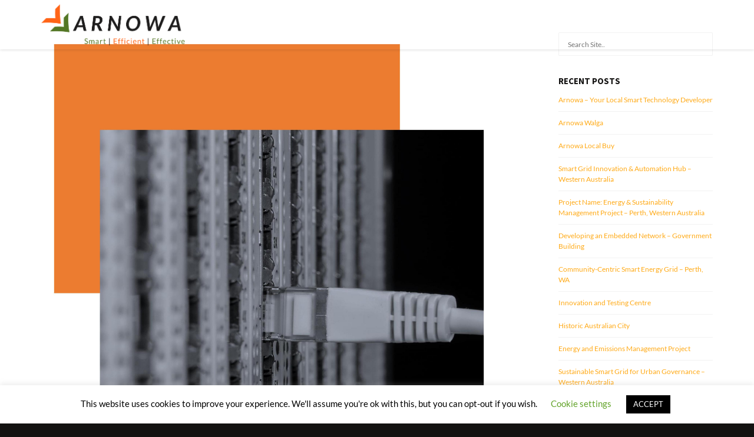

--- FILE ---
content_type: text/html; charset=UTF-8
request_url: https://arnowa.com/power-over-ethernet/
body_size: 21320
content:
<!DOCTYPE html>
<html lang=en-US>
<head>
<meta charset=UTF-8>
<link rel=preload href="https://cdn.arnowa.com/wp-content/cache/fvm/min/1768823053-css4ffa24edfc598f765d1a1ef16f0e0846f6d081294b05d42a761d045ba9826.css" as=style media=all />
<link rel=preload href="https://cdn.arnowa.com/wp-content/cache/fvm/min/1768823053-csse35abdd40f4f0439c7492308d739a50a5b01d904c298eca9e817c6483f7c6.css" as=style media=all />
<link rel=preload href="https://cdn.arnowa.com/wp-content/cache/fvm/min/1768823053-cssf665890856c3d3f6cf330c268c5bd865fbae9439a85937f5d15441969879b.css" as=style media=all />
<link rel=preload href="https://cdn.arnowa.com/wp-content/cache/fvm/min/1768823053-css9840ae75d72f636ad93f64ef03f406a410e1ba3f9eac96e083cadc0e29600.css" as=style media=all />
<link rel=preload href="https://cdn.arnowa.com/wp-content/cache/fvm/min/1768823053-css6ddf967095d9af69b7841323095ac87f0921851a35d37fd79032f34d42fee.css" as=style media=all />
<link rel=preload href="https://cdn.arnowa.com/wp-content/cache/fvm/min/1768823053-css1f8a225dbddb5356b76eb9ee7a1f460d5d29ff47a73684432fc0af11357dd.css" as=style media=all />
<link rel=preload href="https://cdn.arnowa.com/wp-content/cache/fvm/min/1768823053-css8848e1d18fb897b1f3a9a11a071a8c3996c8326e044641a85ddc724328495.css" as=style media=all />
<link rel=preload href="https://cdn.arnowa.com/wp-content/cache/fvm/min/1768823053-cssc71efefa45873511e901b72111cd3469890650445582af3d32cd87b643920.css" as=style media=all />
<link rel=preload href="https://cdn.arnowa.com/wp-content/cache/fvm/min/1768823053-css18998106bd72c73708bf99eda18583328982fe5c480e74cf5f5bce9112ff7.css" as=style media=all />
<link rel=preload href="https://cdn.arnowa.com/wp-content/cache/fvm/min/1768823053-cssae99654c5325e3d35000ad66d3431a7ab48e24f47c354c9a87eef50bbd159.css" as=style media=all />
<link rel=preload href="https://cdn.arnowa.com/wp-content/cache/fvm/min/1768823053-css746bda9dfd33b366fe28294680eff26cee3ee8b85cec361a912573b852e4e.css" as=style media=all />
<link rel=preload href="https://cdn.arnowa.com/wp-content/cache/fvm/min/1768823053-cssfbdff233c536057c15c5c7bab0307d0f6f164b89934397d32e185843bebba.css" as=style media=all />
<link rel=preload href="https://cdn.arnowa.com/wp-content/cache/fvm/min/1768823053-css4be741abc160868e75f987900d5147099c053ccc5de7fd0b8afc4c05f1127.css" as=style media=all />
<link rel=preload href="https://cdn.arnowa.com/wp-content/cache/fvm/min/1768823053-csse16871a2b75b8424a96dcc75023bac4c0054902db7d305610bf4d2613d3ee.css" as=style media=all />
<link rel=preload href="https://cdn.arnowa.com/wp-content/cache/fvm/min/1768823053-css3b0d6fc79f31afad143fadae72934e59aa35624654a3f085803e6b71d0593.css" as=style media=all />
<link rel=preload href="https://cdn.arnowa.com/wp-content/cache/fvm/min/1768823053-css86680d8c6fa35bd3539ce9b141e57ff9d204c4042fd77a01ec7eb9f3f5cc7.css" as=style media=all />
<link rel=preload href="https://cdn.arnowa.com/wp-content/cache/fvm/min/1768823053-css4e24d7649e55f3c00c1f0bcad462a603922022bde3861a342a4c94159e88c.css" as=style media=all />
<link rel=preload href="https://cdn.arnowa.com/wp-content/cache/fvm/min/1768823053-css38012f16c88c62f4699f3f1ea62dfbcc35e5233644443601ad88687faf94a.css" as=style media=all />
<link rel=preload href="https://cdn.arnowa.com/wp-content/cache/fvm/min/1768823053-css94420620a51afcd0ad1167a1e3a6fbb632948ee4dcdc2ff73b8df5ae34cc6.css" as=style media=all />
<link rel=preload href="https://cdn.arnowa.com/wp-content/cache/fvm/min/1768823053-css44cec6bbf4110d51d146c2eb1e373d23b42915b470b44c6cd1c2fe6da04b8.css" as=style media=all />
<link rel=preload href="https://cdn.arnowa.com/wp-content/cache/fvm/min/1768823053-cssacf910434dcbcd7a24261eca6ab0b9067d55f8df4e44aedf3f6b809f79b53.css" as=style media=all />
<link rel=preload href="https://cdn.arnowa.com/wp-content/cache/fvm/min/1768823053-css5667073b58617ddc026015111651347640ea6bba38c4a241bac87b95740ea.css" as=style media=all />
<link rel=preload href="https://cdn.arnowa.com/wp-content/cache/fvm/min/1768823053-css5b95a960f380f29ea8f8097ac4ecf0db4820174cec013cbbf9acdb76c3037.css" as=style media=all />
<script data-cfasync=false>if(navigator.userAgent.match(/MSIE|Internet Explorer/i)||navigator.userAgent.match(/Trident\/7\..*?rv:11/i)){var href=document.location.href;if(!href.match(/[?&]iebrowser/)){if(href.indexOf("?")==-1){if(href.indexOf("#")==-1){document.location.href=href+"?iebrowser=1"}else{document.location.href=href.replace("#","?iebrowser=1#")}}else{if(href.indexOf("#")==-1){document.location.href=href+"&iebrowser=1"}else{document.location.href=href.replace("#","&iebrowser=1#")}}}}</script>
<script data-cfasync=false>class FVMLoader{constructor(e){this.triggerEvents=e,this.eventOptions={passive:!0},this.userEventListener=this.triggerListener.bind(this),this.delayedScripts={normal:[],async:[],defer:[]},this.allJQueries=[]}_addUserInteractionListener(e){this.triggerEvents.forEach(t=>window.addEventListener(t,e.userEventListener,e.eventOptions))}_removeUserInteractionListener(e){this.triggerEvents.forEach(t=>window.removeEventListener(t,e.userEventListener,e.eventOptions))}triggerListener(){this._removeUserInteractionListener(this),"loading"===document.readyState?document.addEventListener("DOMContentLoaded",this._loadEverythingNow.bind(this)):this._loadEverythingNow()}async _loadEverythingNow(){this._runAllDelayedCSS(),this._delayEventListeners(),this._delayJQueryReady(this),this._handleDocumentWrite(),this._registerAllDelayedScripts(),await this._loadScriptsFromList(this.delayedScripts.normal),await this._loadScriptsFromList(this.delayedScripts.defer),await this._loadScriptsFromList(this.delayedScripts.async),await this._triggerDOMContentLoaded(),await this._triggerWindowLoad(),window.dispatchEvent(new Event("wpr-allScriptsLoaded"))}_registerAllDelayedScripts(){document.querySelectorAll("script[type=fvmdelay]").forEach(e=>{e.hasAttribute("src")?e.hasAttribute("async")&&!1!==e.async?this.delayedScripts.async.push(e):e.hasAttribute("defer")&&!1!==e.defer||"module"===e.getAttribute("data-type")?this.delayedScripts.defer.push(e):this.delayedScripts.normal.push(e):this.delayedScripts.normal.push(e)})}_runAllDelayedCSS(){document.querySelectorAll("link[rel=fvmdelay]").forEach(e=>{e.setAttribute("rel","stylesheet")})}async _transformScript(e){return await this._requestAnimFrame(),new Promise(t=>{const n=document.createElement("script");let r;[...e.attributes].forEach(e=>{let t=e.nodeName;"type"!==t&&("data-type"===t&&(t="type",r=e.nodeValue),n.setAttribute(t,e.nodeValue))}),e.hasAttribute("src")?(n.addEventListener("load",t),n.addEventListener("error",t)):(n.text=e.text,t()),e.parentNode.replaceChild(n,e)})}async _loadScriptsFromList(e){const t=e.shift();return t?(await this._transformScript(t),this._loadScriptsFromList(e)):Promise.resolve()}_delayEventListeners(){let e={};function t(t,n){!function(t){function n(n){return e[t].eventsToRewrite.indexOf(n)>=0?"wpr-"+n:n}e[t]||(e[t]={originalFunctions:{add:t.addEventListener,remove:t.removeEventListener},eventsToRewrite:[]},t.addEventListener=function(){arguments[0]=n(arguments[0]),e[t].originalFunctions.add.apply(t,arguments)},t.removeEventListener=function(){arguments[0]=n(arguments[0]),e[t].originalFunctions.remove.apply(t,arguments)})}(t),e[t].eventsToRewrite.push(n)}function n(e,t){let n=e[t];Object.defineProperty(e,t,{get:()=>n||function(){},set(r){e["wpr"+t]=n=r}})}t(document,"DOMContentLoaded"),t(window,"DOMContentLoaded"),t(window,"load"),t(window,"pageshow"),t(document,"readystatechange"),n(document,"onreadystatechange"),n(window,"onload"),n(window,"onpageshow")}_delayJQueryReady(e){let t=window.jQuery;Object.defineProperty(window,"jQuery",{get:()=>t,set(n){if(n&&n.fn&&!e.allJQueries.includes(n)){n.fn.ready=n.fn.init.prototype.ready=function(t){e.domReadyFired?t.bind(document)(n):document.addEventListener("DOMContentLoaded2",()=>t.bind(document)(n))};const t=n.fn.on;n.fn.on=n.fn.init.prototype.on=function(){if(this[0]===window){function e(e){return e.split(" ").map(e=>"load"===e||0===e.indexOf("load.")?"wpr-jquery-load":e).join(" ")}"string"==typeof arguments[0]||arguments[0]instanceof String?arguments[0]=e(arguments[0]):"object"==typeof arguments[0]&&Object.keys(arguments[0]).forEach(t=>{delete Object.assign(arguments[0],{[e(t)]:arguments[0][t]})[t]})}return t.apply(this,arguments),this},e.allJQueries.push(n)}t=n}})}async _triggerDOMContentLoaded(){this.domReadyFired=!0,await this._requestAnimFrame(),document.dispatchEvent(new Event("DOMContentLoaded2")),await this._requestAnimFrame(),window.dispatchEvent(new Event("DOMContentLoaded2")),await this._requestAnimFrame(),document.dispatchEvent(new Event("wpr-readystatechange")),await this._requestAnimFrame(),document.wpronreadystatechange&&document.wpronreadystatechange()}async _triggerWindowLoad(){await this._requestAnimFrame(),window.dispatchEvent(new Event("wpr-load")),await this._requestAnimFrame(),window.wpronload&&window.wpronload(),await this._requestAnimFrame(),this.allJQueries.forEach(e=>e(window).trigger("wpr-jquery-load")),window.dispatchEvent(new Event("wpr-pageshow")),await this._requestAnimFrame(),window.wpronpageshow&&window.wpronpageshow()}_handleDocumentWrite(){const e=new Map;document.write=document.writeln=function(t){const n=document.currentScript,r=document.createRange(),i=n.parentElement;let a=e.get(n);void 0===a&&(a=n.nextSibling,e.set(n,a));const s=document.createDocumentFragment();r.setStart(s,0),s.appendChild(r.createContextualFragment(t)),i.insertBefore(s,a)}}async _requestAnimFrame(){return new Promise(e=>requestAnimationFrame(e))}static run(){const e=new FVMLoader(["keydown","mousemove","touchmove","touchstart","touchend","wheel"]);e._addUserInteractionListener(e)}}FVMLoader.run();</script>
<meta name=viewport content="width=device-width, initial-scale=1, maximum-scale=1">
<meta name=robots content='index, follow, max-image-preview:large, max-snippet:-1, max-video-preview:-1'/><title>Power Over Ethernet - Arnowa Smart Technology and Intelligence</title>
<link rel=canonical href="https://arnowa.com/power-over-ethernet/"/>
<meta property=og:locale content=en_US />
<meta property=og:type content=article />
<meta property=og:title content="Power Over Ethernet - Arnowa Smart Technology and Intelligence"/>
<meta property=og:url content="https://arnowa.com/power-over-ethernet/"/>
<meta property=og:site_name content="Arnowa Smart Technology and Intelligence"/>
<meta property=article:published_time content="2020-01-28T11:30:02+00:00"/>
<meta property=article:modified_time content="2020-06-15T12:05:05+00:00"/>
<meta property=og:image content="https://arnowa.com/wp-content/uploads/2020/01/PE.jpg"/>
<meta property=og:image:width content=2550 />
<meta property=og:image:height content=3300 />
<meta property=og:image:type content="image/jpeg"/>
<meta name=author content=admin />
<meta name=twitter:card content=summary_large_image />
<meta name=twitter:label1 content="Written by"/>
<meta name=twitter:data1 content=admin />
<meta name=twitter:label2 content="Est. reading time"/>
<meta name=twitter:data2 content="5 minutes"/>
<script type="application/ld+json" class=yoast-schema-graph>{"@context":"https://schema.org","@graph":[{"@type":"Article","@id":"https://arnowa.com/power-over-ethernet/#article","isPartOf":{"@id":"https://arnowa.com/power-over-ethernet/"},"author":{"name":"admin","@id":"https://arnowa.com/#/schema/person/1a7e695aeb8200f71b51c03ec9fd4c66"},"headline":"Power Over Ethernet","datePublished":"2020-01-28T11:30:02+00:00","dateModified":"2020-06-15T12:05:05+00:00","mainEntityOfPage":{"@id":"https://arnowa.com/power-over-ethernet/"},"wordCount":939,"image":{"@id":"https://arnowa.com/power-over-ethernet/#primaryimage"},"thumbnailUrl":"https://arnowa.com/wp-content/uploads/2020/01/PE.jpg","articleSection":["Whitepaper"],"inLanguage":"en-US"},{"@type":"WebPage","@id":"https://arnowa.com/power-over-ethernet/","url":"https://arnowa.com/power-over-ethernet/","name":"Power Over Ethernet - Arnowa Smart Technology and Intelligence","isPartOf":{"@id":"https://arnowa.com/#website"},"primaryImageOfPage":{"@id":"https://arnowa.com/power-over-ethernet/#primaryimage"},"image":{"@id":"https://arnowa.com/power-over-ethernet/#primaryimage"},"thumbnailUrl":"https://arnowa.com/wp-content/uploads/2020/01/PE.jpg","datePublished":"2020-01-28T11:30:02+00:00","dateModified":"2020-06-15T12:05:05+00:00","author":{"@id":"https://arnowa.com/#/schema/person/1a7e695aeb8200f71b51c03ec9fd4c66"},"breadcrumb":{"@id":"https://arnowa.com/power-over-ethernet/#breadcrumb"},"inLanguage":"en-US","potentialAction":[{"@type":"ReadAction","target":["https://arnowa.com/power-over-ethernet/"]}]},{"@type":"ImageObject","inLanguage":"en-US","@id":"https://arnowa.com/power-over-ethernet/#primaryimage","url":"https://arnowa.com/wp-content/uploads/2020/01/PE.jpg","contentUrl":"https://arnowa.com/wp-content/uploads/2020/01/PE.jpg","width":2550,"height":3300,"caption":"PE"},{"@type":"BreadcrumbList","@id":"https://arnowa.com/power-over-ethernet/#breadcrumb","itemListElement":[{"@type":"ListItem","position":1,"name":"Home","item":"https://arnowa.com/"},{"@type":"ListItem","position":2,"name":"Power Over Ethernet"}]},{"@type":"WebSite","@id":"https://arnowa.com/#website","url":"https://arnowa.com/","name":"Arnowa Smart Technology and Intelligence","description":"","potentialAction":[{"@type":"SearchAction","target":{"@type":"EntryPoint","urlTemplate":"https://arnowa.com/?s={search_term_string}"},"query-input":{"@type":"PropertyValueSpecification","valueRequired":true,"valueName":"search_term_string"}}],"inLanguage":"en-US"},{"@type":"Person","@id":"https://arnowa.com/#/schema/person/1a7e695aeb8200f71b51c03ec9fd4c66","name":"admin","url":"https://arnowa.com/author/admin/"}]}</script>
<link rel=alternate type="application/rss+xml" title="Arnowa Smart Technology and Intelligence &raquo; Feed" href="https://arnowa.com/feed/"/>
<link rel=alternate type="application/rss+xml" title="Arnowa Smart Technology and Intelligence &raquo; Comments Feed" href="https://arnowa.com/comments/feed/"/>
<script data-cfasync=false data-no-defer=1 data-no-minify=1 data-no-optimize=1>var ewww_webp_supported=!1;function check_webp_feature(A,e){var w;e=void 0!==e?e:function(){},ewww_webp_supported?e(ewww_webp_supported):((w=new Image).onload=function(){ewww_webp_supported=0<w.width&&0<w.height,e&&e(ewww_webp_supported)},w.onerror=function(){e&&e(!1)},w.src="data:image/webp;base64,"+{alpha:"UklGRkoAAABXRUJQVlA4WAoAAAAQAAAAAAAAAAAAQUxQSAwAAAARBxAR/Q9ERP8DAABWUDggGAAAABQBAJ0BKgEAAQAAAP4AAA3AAP7mtQAAAA=="}[A])}check_webp_feature("alpha");</script>
<script data-cfasync=false data-no-defer=1 data-no-minify=1 data-no-optimize=1>var Arrive=function(c,w){"use strict";if(c.MutationObserver&&"undefined"!=typeof HTMLElement){var r,a=0,u=(r=HTMLElement.prototype.matches||HTMLElement.prototype.webkitMatchesSelector||HTMLElement.prototype.mozMatchesSelector||HTMLElement.prototype.msMatchesSelector,{matchesSelector:function(e,t){return e instanceof HTMLElement&&r.call(e,t)},addMethod:function(e,t,r){var a=e[t];e[t]=function(){return r.length==arguments.length?r.apply(this,arguments):"function"==typeof a?a.apply(this,arguments):void 0}},callCallbacks:function(e,t){t&&t.options.onceOnly&&1==t.firedElems.length&&(e=[e[0]]);for(var r,a=0;r=e[a];a++)r&&r.callback&&r.callback.call(r.elem,r.elem);t&&t.options.onceOnly&&1==t.firedElems.length&&t.me.unbindEventWithSelectorAndCallback.call(t.target,t.selector,t.callback)},checkChildNodesRecursively:function(e,t,r,a){for(var i,n=0;i=e[n];n++)r(i,t,a)&&a.push({callback:t.callback,elem:i}),0<i.childNodes.length&&u.checkChildNodesRecursively(i.childNodes,t,r,a)},mergeArrays:function(e,t){var r,a={};for(r in e)e.hasOwnProperty(r)&&(a[r]=e[r]);for(r in t)t.hasOwnProperty(r)&&(a[r]=t[r]);return a},toElementsArray:function(e){return e=void 0!==e&&("number"!=typeof e.length||e===c)?[e]:e}}),e=(l.prototype.addEvent=function(e,t,r,a){a={target:e,selector:t,options:r,callback:a,firedElems:[]};return this._beforeAdding&&this._beforeAdding(a),this._eventsBucket.push(a),a},l.prototype.removeEvent=function(e){for(var t,r=this._eventsBucket.length-1;t=this._eventsBucket[r];r--)e(t)&&(this._beforeRemoving&&this._beforeRemoving(t),(t=this._eventsBucket.splice(r,1))&&t.length&&(t[0].callback=null))},l.prototype.beforeAdding=function(e){this._beforeAdding=e},l.prototype.beforeRemoving=function(e){this._beforeRemoving=e},l),t=function(i,n){var o=new e,l=this,s={fireOnAttributesModification:!1};return o.beforeAdding(function(t){var e=t.target;e!==c.document&&e!==c||(e=document.getElementsByTagName("html")[0]);var r=new MutationObserver(function(e){n.call(this,e,t)}),a=i(t.options);r.observe(e,a),t.observer=r,t.me=l}),o.beforeRemoving(function(e){e.observer.disconnect()}),this.bindEvent=function(e,t,r){t=u.mergeArrays(s,t);for(var a=u.toElementsArray(this),i=0;i<a.length;i++)o.addEvent(a[i],e,t,r)},this.unbindEvent=function(){var r=u.toElementsArray(this);o.removeEvent(function(e){for(var t=0;t<r.length;t++)if(this===w||e.target===r[t])return!0;return!1})},this.unbindEventWithSelectorOrCallback=function(r){var a=u.toElementsArray(this),i=r,e="function"==typeof r?function(e){for(var t=0;t<a.length;t++)if((this===w||e.target===a[t])&&e.callback===i)return!0;return!1}:function(e){for(var t=0;t<a.length;t++)if((this===w||e.target===a[t])&&e.selector===r)return!0;return!1};o.removeEvent(e)},this.unbindEventWithSelectorAndCallback=function(r,a){var i=u.toElementsArray(this);o.removeEvent(function(e){for(var t=0;t<i.length;t++)if((this===w||e.target===i[t])&&e.selector===r&&e.callback===a)return!0;return!1})},this},i=new function(){var s={fireOnAttributesModification:!1,onceOnly:!1,existing:!1};function n(e,t,r){return!(!u.matchesSelector(e,t.selector)||(e._id===w&&(e._id=a++),-1!=t.firedElems.indexOf(e._id)))&&(t.firedElems.push(e._id),!0)}var c=(i=new t(function(e){var t={attributes:!1,childList:!0,subtree:!0};return e.fireOnAttributesModification&&(t.attributes=!0),t},function(e,i){e.forEach(function(e){var t=e.addedNodes,r=e.target,a=[];null!==t&&0<t.length?u.checkChildNodesRecursively(t,i,n,a):"attributes"===e.type&&n(r,i)&&a.push({callback:i.callback,elem:r}),u.callCallbacks(a,i)})})).bindEvent;return i.bindEvent=function(e,t,r){t=void 0===r?(r=t,s):u.mergeArrays(s,t);var a=u.toElementsArray(this);if(t.existing){for(var i=[],n=0;n<a.length;n++)for(var o=a[n].querySelectorAll(e),l=0;l<o.length;l++)i.push({callback:r,elem:o[l]});if(t.onceOnly&&i.length)return r.call(i[0].elem,i[0].elem);setTimeout(u.callCallbacks,1,i)}c.call(this,e,t,r)},i},o=new function(){var a={};function i(e,t){return u.matchesSelector(e,t.selector)}var n=(o=new t(function(){return{childList:!0,subtree:!0}},function(e,r){e.forEach(function(e){var t=e.removedNodes,e=[];null!==t&&0<t.length&&u.checkChildNodesRecursively(t,r,i,e),u.callCallbacks(e,r)})})).bindEvent;return o.bindEvent=function(e,t,r){t=void 0===r?(r=t,a):u.mergeArrays(a,t),n.call(this,e,t,r)},o};d(HTMLElement.prototype),d(NodeList.prototype),d(HTMLCollection.prototype),d(HTMLDocument.prototype),d(Window.prototype);var n={};return s(i,n,"unbindAllArrive"),s(o,n,"unbindAllLeave"),n}function l(){this._eventsBucket=[],this._beforeAdding=null,this._beforeRemoving=null}function s(e,t,r){u.addMethod(t,r,e.unbindEvent),u.addMethod(t,r,e.unbindEventWithSelectorOrCallback),u.addMethod(t,r,e.unbindEventWithSelectorAndCallback)}function d(e){e.arrive=i.bindEvent,s(i,e,"unbindArrive"),e.leave=o.bindEvent,s(o,e,"unbindLeave")}}(window,void 0),ewww_webp_supported=!1;function check_webp_feature(e,t){var r;ewww_webp_supported?t(ewww_webp_supported):((r=new Image).onload=function(){ewww_webp_supported=0<r.width&&0<r.height,t(ewww_webp_supported)},r.onerror=function(){t(!1)},r.src="data:image/webp;base64,"+{alpha:"UklGRkoAAABXRUJQVlA4WAoAAAAQAAAAAAAAAAAAQUxQSAwAAAARBxAR/Q9ERP8DAABWUDggGAAAABQBAJ0BKgEAAQAAAP4AAA3AAP7mtQAAAA==",animation:"UklGRlIAAABXRUJQVlA4WAoAAAASAAAAAAAAAAAAQU5JTQYAAAD/////AABBTk1GJgAAAAAAAAAAAAAAAAAAAGQAAABWUDhMDQAAAC8AAAAQBxAREYiI/gcA"}[e])}function ewwwLoadImages(e){if(e){for(var t=document.querySelectorAll(".batch-image img, .image-wrapper a, .ngg-pro-masonry-item a, .ngg-galleria-offscreen-seo-wrapper a"),r=0,a=t.length;r<a;r++)ewwwAttr(t[r],"data-src",t[r].getAttribute("data-webp")),ewwwAttr(t[r],"data-thumbnail",t[r].getAttribute("data-webp-thumbnail"));for(var i=document.querySelectorAll("div.woocommerce-product-gallery__image"),r=0,a=i.length;r<a;r++)ewwwAttr(i[r],"data-thumb",i[r].getAttribute("data-webp-thumb"))}for(var n=document.querySelectorAll("video"),r=0,a=n.length;r<a;r++)ewwwAttr(n[r],"poster",e?n[r].getAttribute("data-poster-webp"):n[r].getAttribute("data-poster-image"));for(var o,l=document.querySelectorAll("img.ewww_webp_lazy_load"),r=0,a=l.length;r<a;r++)e&&(ewwwAttr(l[r],"data-lazy-srcset",l[r].getAttribute("data-lazy-srcset-webp")),ewwwAttr(l[r],"data-srcset",l[r].getAttribute("data-srcset-webp")),ewwwAttr(l[r],"data-lazy-src",l[r].getAttribute("data-lazy-src-webp")),ewwwAttr(l[r],"data-src",l[r].getAttribute("data-src-webp")),ewwwAttr(l[r],"data-orig-file",l[r].getAttribute("data-webp-orig-file")),ewwwAttr(l[r],"data-medium-file",l[r].getAttribute("data-webp-medium-file")),ewwwAttr(l[r],"data-large-file",l[r].getAttribute("data-webp-large-file")),null!=(o=l[r].getAttribute("srcset"))&&!1!==o&&o.includes("R0lGOD")&&ewwwAttr(l[r],"src",l[r].getAttribute("data-lazy-src-webp"))),l[r].className=l[r].className.replace(/\bewww_webp_lazy_load\b/,"");for(var s=document.querySelectorAll(".ewww_webp"),r=0,a=s.length;r<a;r++)e?(ewwwAttr(s[r],"srcset",s[r].getAttribute("data-srcset-webp")),ewwwAttr(s[r],"src",s[r].getAttribute("data-src-webp")),ewwwAttr(s[r],"data-orig-file",s[r].getAttribute("data-webp-orig-file")),ewwwAttr(s[r],"data-medium-file",s[r].getAttribute("data-webp-medium-file")),ewwwAttr(s[r],"data-large-file",s[r].getAttribute("data-webp-large-file")),ewwwAttr(s[r],"data-large_image",s[r].getAttribute("data-webp-large_image")),ewwwAttr(s[r],"data-src",s[r].getAttribute("data-webp-src"))):(ewwwAttr(s[r],"srcset",s[r].getAttribute("data-srcset-img")),ewwwAttr(s[r],"src",s[r].getAttribute("data-src-img"))),s[r].className=s[r].className.replace(/\bewww_webp\b/,"ewww_webp_loaded");window.jQuery&&jQuery.fn.isotope&&jQuery.fn.imagesLoaded&&(jQuery(".fusion-posts-container-infinite").imagesLoaded(function(){jQuery(".fusion-posts-container-infinite").hasClass("isotope")&&jQuery(".fusion-posts-container-infinite").isotope()}),jQuery(".fusion-portfolio:not(.fusion-recent-works) .fusion-portfolio-wrapper").imagesLoaded(function(){jQuery(".fusion-portfolio:not(.fusion-recent-works) .fusion-portfolio-wrapper").isotope()}))}function ewwwWebPInit(e){ewwwLoadImages(e),ewwwNggLoadGalleries(e),document.arrive(".ewww_webp",function(){ewwwLoadImages(e)}),document.arrive(".ewww_webp_lazy_load",function(){ewwwLoadImages(e)}),document.arrive("videos",function(){ewwwLoadImages(e)}),"loading"==document.readyState?document.addEventListener("DOMContentLoaded",ewwwJSONParserInit):("undefined"!=typeof galleries&&ewwwNggParseGalleries(e),ewwwWooParseVariations(e))}function ewwwAttr(e,t,r){null!=r&&!1!==r&&e.setAttribute(t,r)}function ewwwJSONParserInit(){"undefined"!=typeof galleries&&check_webp_feature("alpha",ewwwNggParseGalleries),check_webp_feature("alpha",ewwwWooParseVariations)}function ewwwWooParseVariations(e){if(e)for(var t=document.querySelectorAll("form.variations_form"),r=0,a=t.length;r<a;r++){var i=t[r].getAttribute("data-product_variations"),n=!1;try{for(var o in i=JSON.parse(i))void 0!==i[o]&&void 0!==i[o].image&&(void 0!==i[o].image.src_webp&&(i[o].image.src=i[o].image.src_webp,n=!0),void 0!==i[o].image.srcset_webp&&(i[o].image.srcset=i[o].image.srcset_webp,n=!0),void 0!==i[o].image.full_src_webp&&(i[o].image.full_src=i[o].image.full_src_webp,n=!0),void 0!==i[o].image.gallery_thumbnail_src_webp&&(i[o].image.gallery_thumbnail_src=i[o].image.gallery_thumbnail_src_webp,n=!0),void 0!==i[o].image.thumb_src_webp&&(i[o].image.thumb_src=i[o].image.thumb_src_webp,n=!0));n&&ewwwAttr(t[r],"data-product_variations",JSON.stringify(i))}catch(e){}}}function ewwwNggParseGalleries(e){if(e)for(var t in galleries){var r=galleries[t];galleries[t].images_list=ewwwNggParseImageList(r.images_list)}}function ewwwNggLoadGalleries(e){e&&document.addEventListener("ngg.galleria.themeadded",function(e,t){window.ngg_galleria._create_backup=window.ngg_galleria.create,window.ngg_galleria.create=function(e,t){var r=$(e).data("id");return galleries["gallery_"+r].images_list=ewwwNggParseImageList(galleries["gallery_"+r].images_list),window.ngg_galleria._create_backup(e,t)}})}function ewwwNggParseImageList(e){for(var t in e){var r=e[t];if(void 0!==r["image-webp"]&&(e[t].image=r["image-webp"],delete e[t]["image-webp"]),void 0!==r["thumb-webp"]&&(e[t].thumb=r["thumb-webp"],delete e[t]["thumb-webp"]),void 0!==r.full_image_webp&&(e[t].full_image=r.full_image_webp,delete e[t].full_image_webp),void 0!==r.srcsets)for(var a in r.srcsets)nggSrcset=r.srcsets[a],void 0!==r.srcsets[a+"-webp"]&&(e[t].srcsets[a]=r.srcsets[a+"-webp"],delete e[t].srcsets[a+"-webp"]);if(void 0!==r.full_srcsets)for(var i in r.full_srcsets)nggFSrcset=r.full_srcsets[i],void 0!==r.full_srcsets[i+"-webp"]&&(e[t].full_srcsets[i]=r.full_srcsets[i+"-webp"],delete e[t].full_srcsets[i+"-webp"])}return e}check_webp_feature("alpha",ewwwWebPInit);</script>
<style media=all>img:is([sizes="auto" i],[sizes^="auto," i]){contain-intrinsic-size:3000px 1500px}</style>
<link rel=stylesheet id=wp-block-library-css href='https://cdn.arnowa.com/wp-content/cache/fvm/min/1768823053-css4ffa24edfc598f765d1a1ef16f0e0846f6d081294b05d42a761d045ba9826.css' type='text/css' media=all />
<style id=classic-theme-styles-inline-css type='text/css' media=all>.wp-block-button__link{color:#fff;background-color:#32373c;border-radius:9999px;box-shadow:none;text-decoration:none;padding:calc(.667em + 2px) calc(1.333em + 2px);font-size:1.125em}.wp-block-file__button{background:#32373c;color:#fff;text-decoration:none}</style>
<style id=global-styles-inline-css type='text/css' media=all>:root{--wp--preset--aspect-ratio--square:1;--wp--preset--aspect-ratio--4-3:4/3;--wp--preset--aspect-ratio--3-4:3/4;--wp--preset--aspect-ratio--3-2:3/2;--wp--preset--aspect-ratio--2-3:2/3;--wp--preset--aspect-ratio--16-9:16/9;--wp--preset--aspect-ratio--9-16:9/16;--wp--preset--color--black:#000;--wp--preset--color--cyan-bluish-gray:#abb8c3;--wp--preset--color--white:#fff;--wp--preset--color--pale-pink:#f78da7;--wp--preset--color--vivid-red:#cf2e2e;--wp--preset--color--luminous-vivid-orange:#ff6900;--wp--preset--color--luminous-vivid-amber:#fcb900;--wp--preset--color--light-green-cyan:#7bdcb5;--wp--preset--color--vivid-green-cyan:#00d084;--wp--preset--color--pale-cyan-blue:#8ed1fc;--wp--preset--color--vivid-cyan-blue:#0693e3;--wp--preset--color--vivid-purple:#9b51e0;--wp--preset--gradient--vivid-cyan-blue-to-vivid-purple:linear-gradient(135deg,rgba(6,147,227,1) 0%,#9b51e0 100%);--wp--preset--gradient--light-green-cyan-to-vivid-green-cyan:linear-gradient(135deg,#7adcb4 0%,#00d082 100%);--wp--preset--gradient--luminous-vivid-amber-to-luminous-vivid-orange:linear-gradient(135deg,rgba(252,185,0,1) 0%,rgba(255,105,0,1) 100%);--wp--preset--gradient--luminous-vivid-orange-to-vivid-red:linear-gradient(135deg,rgba(255,105,0,1) 0%,#cf2e2e 100%);--wp--preset--gradient--very-light-gray-to-cyan-bluish-gray:linear-gradient(135deg,#eee 0%,#a9b8c3 100%);--wp--preset--gradient--cool-to-warm-spectrum:linear-gradient(135deg,#4aeadc 0%,#9778d1 20%,#cf2aba 40%,#ee2c82 60%,#fb6962 80%,#fef84c 100%);--wp--preset--gradient--blush-light-purple:linear-gradient(135deg,#ffceec 0%,#9896f0 100%);--wp--preset--gradient--blush-bordeaux:linear-gradient(135deg,#fecda5 0%,#fe2d2d 50%,#6b003e 100%);--wp--preset--gradient--luminous-dusk:linear-gradient(135deg,#ffcb70 0%,#c751c0 50%,#4158d0 100%);--wp--preset--gradient--pale-ocean:linear-gradient(135deg,#fff5cb 0%,#b6e3d4 50%,#33a7b5 100%);--wp--preset--gradient--electric-grass:linear-gradient(135deg,#caf880 0%,#71ce7e 100%);--wp--preset--gradient--midnight:linear-gradient(135deg,#020381 0%,#2874fc 100%);--wp--preset--font-size--small:13px;--wp--preset--font-size--medium:20px;--wp--preset--font-size--large:36px;--wp--preset--font-size--x-large:42px;--wp--preset--spacing--20:.44rem;--wp--preset--spacing--30:.67rem;--wp--preset--spacing--40:1rem;--wp--preset--spacing--50:1.5rem;--wp--preset--spacing--60:2.25rem;--wp--preset--spacing--70:3.38rem;--wp--preset--spacing--80:5.06rem;--wp--preset--shadow--natural:6px 6px 9px rgba(0,0,0,.2);--wp--preset--shadow--deep:12px 12px 50px rgba(0,0,0,.4);--wp--preset--shadow--sharp:6px 6px 0 rgba(0,0,0,.2);--wp--preset--shadow--outlined:6px 6px 0 -3px rgba(255,255,255,1) , 6px 6px rgba(0,0,0,1);--wp--preset--shadow--crisp:6px 6px 0 rgba(0,0,0,1)}:where(.is-layout-flex){gap:.5em}:where(.is-layout-grid){gap:.5em}body .is-layout-flex{display:flex}.is-layout-flex{flex-wrap:wrap;align-items:center}.is-layout-flex>:is(*,div){margin:0}body .is-layout-grid{display:grid}.is-layout-grid>:is(*,div){margin:0}:where(.wp-block-columns.is-layout-flex){gap:2em}:where(.wp-block-columns.is-layout-grid){gap:2em}:where(.wp-block-post-template.is-layout-flex){gap:1.25em}:where(.wp-block-post-template.is-layout-grid){gap:1.25em}.has-black-color{color:var(--wp--preset--color--black)!important}.has-cyan-bluish-gray-color{color:var(--wp--preset--color--cyan-bluish-gray)!important}.has-white-color{color:var(--wp--preset--color--white)!important}.has-pale-pink-color{color:var(--wp--preset--color--pale-pink)!important}.has-vivid-red-color{color:var(--wp--preset--color--vivid-red)!important}.has-luminous-vivid-orange-color{color:var(--wp--preset--color--luminous-vivid-orange)!important}.has-luminous-vivid-amber-color{color:var(--wp--preset--color--luminous-vivid-amber)!important}.has-light-green-cyan-color{color:var(--wp--preset--color--light-green-cyan)!important}.has-vivid-green-cyan-color{color:var(--wp--preset--color--vivid-green-cyan)!important}.has-pale-cyan-blue-color{color:var(--wp--preset--color--pale-cyan-blue)!important}.has-vivid-cyan-blue-color{color:var(--wp--preset--color--vivid-cyan-blue)!important}.has-vivid-purple-color{color:var(--wp--preset--color--vivid-purple)!important}.has-black-background-color{background-color:var(--wp--preset--color--black)!important}.has-cyan-bluish-gray-background-color{background-color:var(--wp--preset--color--cyan-bluish-gray)!important}.has-white-background-color{background-color:var(--wp--preset--color--white)!important}.has-pale-pink-background-color{background-color:var(--wp--preset--color--pale-pink)!important}.has-vivid-red-background-color{background-color:var(--wp--preset--color--vivid-red)!important}.has-luminous-vivid-orange-background-color{background-color:var(--wp--preset--color--luminous-vivid-orange)!important}.has-luminous-vivid-amber-background-color{background-color:var(--wp--preset--color--luminous-vivid-amber)!important}.has-light-green-cyan-background-color{background-color:var(--wp--preset--color--light-green-cyan)!important}.has-vivid-green-cyan-background-color{background-color:var(--wp--preset--color--vivid-green-cyan)!important}.has-pale-cyan-blue-background-color{background-color:var(--wp--preset--color--pale-cyan-blue)!important}.has-vivid-cyan-blue-background-color{background-color:var(--wp--preset--color--vivid-cyan-blue)!important}.has-vivid-purple-background-color{background-color:var(--wp--preset--color--vivid-purple)!important}.has-black-border-color{border-color:var(--wp--preset--color--black)!important}.has-cyan-bluish-gray-border-color{border-color:var(--wp--preset--color--cyan-bluish-gray)!important}.has-white-border-color{border-color:var(--wp--preset--color--white)!important}.has-pale-pink-border-color{border-color:var(--wp--preset--color--pale-pink)!important}.has-vivid-red-border-color{border-color:var(--wp--preset--color--vivid-red)!important}.has-luminous-vivid-orange-border-color{border-color:var(--wp--preset--color--luminous-vivid-orange)!important}.has-luminous-vivid-amber-border-color{border-color:var(--wp--preset--color--luminous-vivid-amber)!important}.has-light-green-cyan-border-color{border-color:var(--wp--preset--color--light-green-cyan)!important}.has-vivid-green-cyan-border-color{border-color:var(--wp--preset--color--vivid-green-cyan)!important}.has-pale-cyan-blue-border-color{border-color:var(--wp--preset--color--pale-cyan-blue)!important}.has-vivid-cyan-blue-border-color{border-color:var(--wp--preset--color--vivid-cyan-blue)!important}.has-vivid-purple-border-color{border-color:var(--wp--preset--color--vivid-purple)!important}.has-vivid-cyan-blue-to-vivid-purple-gradient-background{background:var(--wp--preset--gradient--vivid-cyan-blue-to-vivid-purple)!important}.has-light-green-cyan-to-vivid-green-cyan-gradient-background{background:var(--wp--preset--gradient--light-green-cyan-to-vivid-green-cyan)!important}.has-luminous-vivid-amber-to-luminous-vivid-orange-gradient-background{background:var(--wp--preset--gradient--luminous-vivid-amber-to-luminous-vivid-orange)!important}.has-luminous-vivid-orange-to-vivid-red-gradient-background{background:var(--wp--preset--gradient--luminous-vivid-orange-to-vivid-red)!important}.has-very-light-gray-to-cyan-bluish-gray-gradient-background{background:var(--wp--preset--gradient--very-light-gray-to-cyan-bluish-gray)!important}.has-cool-to-warm-spectrum-gradient-background{background:var(--wp--preset--gradient--cool-to-warm-spectrum)!important}.has-blush-light-purple-gradient-background{background:var(--wp--preset--gradient--blush-light-purple)!important}.has-blush-bordeaux-gradient-background{background:var(--wp--preset--gradient--blush-bordeaux)!important}.has-luminous-dusk-gradient-background{background:var(--wp--preset--gradient--luminous-dusk)!important}.has-pale-ocean-gradient-background{background:var(--wp--preset--gradient--pale-ocean)!important}.has-electric-grass-gradient-background{background:var(--wp--preset--gradient--electric-grass)!important}.has-midnight-gradient-background{background:var(--wp--preset--gradient--midnight)!important}.has-small-font-size{font-size:var(--wp--preset--font-size--small)!important}.has-medium-font-size{font-size:var(--wp--preset--font-size--medium)!important}.has-large-font-size{font-size:var(--wp--preset--font-size--large)!important}.has-x-large-font-size{font-size:var(--wp--preset--font-size--x-large)!important}:where(.wp-block-post-template.is-layout-flex){gap:1.25em}:where(.wp-block-post-template.is-layout-grid){gap:1.25em}:where(.wp-block-columns.is-layout-flex){gap:2em}:where(.wp-block-columns.is-layout-grid){gap:2em}:root :where(.wp-block-pullquote){font-size:1.5em;line-height:1.6}</style>
<link rel=stylesheet id=contact-form-7-css href='https://cdn.arnowa.com/wp-content/cache/fvm/min/1768823053-csse35abdd40f4f0439c7492308d739a50a5b01d904c298eca9e817c6483f7c6.css' type='text/css' media=all />
<link rel=stylesheet id=cookie-law-info-css href='https://cdn.arnowa.com/wp-content/cache/fvm/min/1768823053-cssf665890856c3d3f6cf330c268c5bd865fbae9439a85937f5d15441969879b.css' type='text/css' media=all />
<link rel=stylesheet id=cookie-law-info-gdpr-css href='https://cdn.arnowa.com/wp-content/cache/fvm/min/1768823053-css9840ae75d72f636ad93f64ef03f406a410e1ba3f9eac96e083cadc0e29600.css' type='text/css' media=all />
<link rel=stylesheet id=dae-download-css href='https://cdn.arnowa.com/wp-content/cache/fvm/min/1768823053-css6ddf967095d9af69b7841323095ac87f0921851a35d37fd79032f34d42fee.css' type='text/css' media=all />
<link rel=stylesheet id=dashicons-css href='https://cdn.arnowa.com/wp-content/cache/fvm/min/1768823053-css1f8a225dbddb5356b76eb9ee7a1f460d5d29ff47a73684432fc0af11357dd.css' type='text/css' media=all />
<link rel=stylesheet id=dae-fa-css href='https://cdn.arnowa.com/wp-content/cache/fvm/min/1768823053-css8848e1d18fb897b1f3a9a11a071a8c3996c8326e044641a85ddc724328495.css' type='text/css' media=all />
<link rel=stylesheet id=image-hover-effects-css-css href='https://cdn.arnowa.com/wp-content/cache/fvm/min/1768823053-cssc71efefa45873511e901b72111cd3469890650445582af3d32cd87b643920.css' type='text/css' media=all />
<link rel=stylesheet id=style-css-css href='https://cdn.arnowa.com/wp-content/cache/fvm/min/1768823053-css18998106bd72c73708bf99eda18583328982fe5c480e74cf5f5bce9112ff7.css' type='text/css' media=all />
<link rel=stylesheet id=font-awesome-latest-css href='https://cdn.arnowa.com/wp-content/cache/fvm/min/1768823053-cssae99654c5325e3d35000ad66d3431a7ab48e24f47c354c9a87eef50bbd159.css' type='text/css' media=all />
<link rel=stylesheet id=tablepress-default-css href='https://cdn.arnowa.com/wp-content/cache/fvm/min/1768823053-css746bda9dfd33b366fe28294680eff26cee3ee8b85cec361a912573b852e4e.css' type='text/css' media=all />
<link rel=stylesheet id=js_composer_front-css href='https://cdn.arnowa.com/wp-content/cache/fvm/min/1768823053-cssfbdff233c536057c15c5c7bab0307d0f6f164b89934397d32e185843bebba.css' type='text/css' media=all />
<link rel=stylesheet id=wbc-google-fonts-css href='https://cdn.arnowa.com/wp-content/cache/fvm/min/1768823053-css4be741abc160868e75f987900d5147099c053ccc5de7fd0b8afc4c05f1127.css' type='text/css' media=all />
<link rel=stylesheet id=wbc-base-css href='https://cdn.arnowa.com/wp-content/cache/fvm/min/1768823053-csse16871a2b75b8424a96dcc75023bac4c0054902db7d305610bf4d2613d3ee.css' type='text/css' media=all />
<link rel=stylesheet id=flexslider-css href='https://cdn.arnowa.com/wp-content/cache/fvm/min/1768823053-css3b0d6fc79f31afad143fadae72934e59aa35624654a3f085803e6b71d0593.css' type='text/css' media=all />
<link rel=stylesheet id=wbc-fancy-lightbox-css href='https://cdn.arnowa.com/wp-content/cache/fvm/min/1768823053-css86680d8c6fa35bd3539ce9b141e57ff9d204c4042fd77a01ec7eb9f3f5cc7.css' type='text/css' media=all />
<link rel=stylesheet id=wbc-font-awesome-shim-css href='https://cdn.arnowa.com/wp-content/cache/fvm/min/1768823053-css4e24d7649e55f3c00c1f0bcad462a603922022bde3861a342a4c94159e88c.css' type='text/css' media=all />
<link rel=stylesheet id=wbc-font-font-awesome-css href='https://cdn.arnowa.com/wp-content/cache/fvm/min/1768823053-css38012f16c88c62f4699f3f1ea62dfbcc35e5233644443601ad88687faf94a.css' type='text/css' media=all />
<link rel=stylesheet id=wbc907-animated-css href='https://cdn.arnowa.com/wp-content/cache/fvm/min/1768823053-css94420620a51afcd0ad1167a1e3a6fbb632948ee4dcdc2ff73b8df5ae34cc6.css' type='text/css' media=all />
<link rel=stylesheet id=wbc-theme-styles-css href='https://cdn.arnowa.com/wp-content/cache/fvm/min/1768823053-css44cec6bbf4110d51d146c2eb1e373d23b42915b470b44c6cd1c2fe6da04b8.css' type='text/css' media=all />
<link rel=stylesheet id=wbc-theme-features-css href='https://cdn.arnowa.com/wp-content/cache/fvm/min/1768823053-cssacf910434dcbcd7a24261eca6ab0b9067d55f8df4e44aedf3f6b809f79b53.css' type='text/css' media=all />
<link rel=stylesheet id=style-css href='https://cdn.arnowa.com/wp-content/cache/fvm/min/1768823053-css5667073b58617ddc026015111651347640ea6bba38c4a241bac87b95740ea.css' type='text/css' media=all />
<link rel=stylesheet id=redux-google-fonts-wbc907_data-css href='https://cdn.arnowa.com/wp-content/cache/fvm/min/1768823053-css5b95a960f380f29ea8f8097ac4ecf0db4820174cec013cbbf9acdb76c3037.css' type='text/css' media=all />
<script src="https://arnowa.com/wp-includes/js/jquery/jquery.min.js,qver=3.7.1.pagespeed.jm.PoWN7KAtLT.js" id=jquery-core-js></script>
<script src="https://arnowa.com/wp-includes/js/jquery/jquery-migrate.min.js,qver=3.4.1.pagespeed.jm.bhhu-RahTI.js" id=jquery-migrate-js></script>
<script id=cookie-law-info-js-extra>var Cli_Data={"nn_cookie_ids":[],"cookielist":[],"non_necessary_cookies":[],"ccpaEnabled":"","ccpaRegionBased":"","ccpaBarEnabled":"","strictlyEnabled":["necessary","obligatoire"],"ccpaType":"gdpr","js_blocking":"","custom_integration":"","triggerDomRefresh":"","secure_cookies":""};var cli_cookiebar_settings={"animate_speed_hide":"500","animate_speed_show":"500","background":"#FFF","border":"#b1a6a6c2","border_on":"","button_1_button_colour":"#000","button_1_button_hover":"#000000","button_1_link_colour":"#fff","button_1_as_button":"1","button_1_new_win":"","button_2_button_colour":"#333","button_2_button_hover":"#292929","button_2_link_colour":"#444","button_2_as_button":"","button_2_hidebar":"","button_3_button_colour":"#000","button_3_button_hover":"#000000","button_3_link_colour":"#fff","button_3_as_button":"1","button_3_new_win":"","button_4_button_colour":"#000","button_4_button_hover":"#000000","button_4_link_colour":"#62a329","button_4_as_button":"","button_7_button_colour":"#61a229","button_7_button_hover":"#4e8221","button_7_link_colour":"#fff","button_7_as_button":"1","button_7_new_win":"","font_family":"inherit","header_fix":"","notify_animate_hide":"1","notify_animate_show":"1","notify_div_id":"#cookie-law-info-bar","notify_position_horizontal":"right","notify_position_vertical":"bottom","scroll_close":"","scroll_close_reload":"","accept_close_reload":"","reject_close_reload":"1","showagain_tab":"","showagain_background":"#fff","showagain_border":"#000","showagain_div_id":"#cookie-law-info-again","showagain_x_position":"100px","text":"#000","show_once_yn":"","show_once":"10000","logging_on":"","as_popup":"","popup_overlay":"1","bar_heading_text":"","cookie_bar_as":"banner","popup_showagain_position":"bottom-right","widget_position":"left"};var log_object={"ajax_url":"https:\/\/arnowa.com\/wp-admin\/admin-ajax.php"};</script>
<script src="https://arnowa.com/wp-content/plugins/cookie-law-info/legacy/public/js/cookie-law-info-public.js?ver=3.3.9.1" id=cookie-law-info-js></script>
<script id=3d-flip-book-client-locale-loader-js-extra>var FB3D_CLIENT_LOCALE={"ajaxurl":"https:\/\/arnowa.com\/wp-admin\/admin-ajax.php","dictionary":{"Table of contents":"Table of contents","Close":"Close","Bookmarks":"Bookmarks","Thumbnails":"Thumbnails","Search":"Search","Share":"Share","Facebook":"Facebook","Twitter":"Twitter","Email":"Email","Play":"Play","Previous page":"Previous page","Next page":"Next page","Zoom in":"Zoom in","Zoom out":"Zoom out","Fit view":"Fit view","Auto play":"Auto play","Full screen":"Full screen","More":"More","Smart pan":"Smart pan","Single page":"Single page","Sounds":"Sounds","Stats":"Stats","Print":"Print","Download":"Download","Goto first page":"Goto first page","Goto last page":"Goto last page"},"images":"https:\/\/arnowa.com\/wp-content\/plugins\/interactive-3d-flipbook-powered-physics-engine\/assets\/images\/","jsData":{"urls":[],"posts":{"ids_mis":[],"ids":[]},"pages":[],"firstPages":[],"bookCtrlProps":[],"bookTemplates":[]},"key":"3d-flip-book","pdfJS":{"pdfJsLib":"https:\/\/arnowa.com\/wp-content\/plugins\/interactive-3d-flipbook-powered-physics-engine\/assets\/js\/pdf.min.js?ver=4.3.136","pdfJsWorker":"https:\/\/arnowa.com\/wp-content\/plugins\/interactive-3d-flipbook-powered-physics-engine\/assets\/js\/pdf.worker.js?ver=4.3.136","stablePdfJsLib":"https:\/\/arnowa.com\/wp-content\/plugins\/interactive-3d-flipbook-powered-physics-engine\/assets\/js\/stable\/pdf.min.js?ver=2.5.207","stablePdfJsWorker":"https:\/\/arnowa.com\/wp-content\/plugins\/interactive-3d-flipbook-powered-physics-engine\/assets\/js\/stable\/pdf.worker.js?ver=2.5.207","pdfJsCMapUrl":"https:\/\/arnowa.com\/wp-content\/plugins\/interactive-3d-flipbook-powered-physics-engine\/assets\/cmaps\/"},"cacheurl":"https:\/\/arnowa.com\/wp-content\/uploads\/3d-flip-book\/cache\/","pluginsurl":"https:\/\/arnowa.com\/wp-content\/plugins\/","pluginurl":"https:\/\/arnowa.com\/wp-content\/plugins\/interactive-3d-flipbook-powered-physics-engine\/","thumbnailSize":{"width":"150","height":"150"},"version":"1.16.17"};</script>
<script id=3d-flip-book-client-locale-loader-js async=async data-wp-strategy=async>function fb3dClientLocaleLoader(){if(window.jQuery&&typeof jQuery.ajax==='function'){function fb3dNormalizeUrl(url){return url.replace(/https{0,1}:/,location.protocol);}function fb3dFetch(url){return new Promise(function(resolve,reject){jQuery.ajax({url:fb3dNormalizeUrl(url),dataType:'text'}).done(resolve).fail(reject);});}FB3D_CLIENT_LOCALE.render=function(){delete FB3D_CLIENT_LOCALE.render;var isStable=!Promise.withResolvers||/^((?!chrome|android).)*safari/i.test(navigator.userAgent),pdfJs=FB3D_CLIENT_LOCALE.pdfJS,assetsJs=FB3D_CLIENT_LOCALE.pluginurl+'assets/js/';window.FB3D_LOCALE={dictionary:FB3D_CLIENT_LOCALE.dictionary};window.PDFJS_LOCALE={pdfJsCMapUrl:fb3dNormalizeUrl(pdfJs.pdfJsCMapUrl),pdfJsWorker:fb3dNormalizeUrl(isStable?pdfJs.stablePdfJsWorker:pdfJs.pdfJsWorker)};Promise.all([fb3dFetch(FB3D_CLIENT_LOCALE.pluginurl+'assets/css/client.css?ver='+FB3D_CLIENT_LOCALE.version),fb3dFetch(FB3D_CLIENT_LOCALE.cacheurl+'skins.js?ver='+FB3D_CLIENT_LOCALE.version),fb3dFetch(isStable?pdfJs.stablePdfJsLib:pdfJs.pdfJsLib),fb3dFetch(assetsJs+'three.min.js?ver=125'),fb3dFetch(assetsJs+'html2canvas.min.js?ver=0.5'),fb3dFetch(assetsJs+'client.min.js?ver='+FB3D_CLIENT_LOCALE.version),]).then(function(fs){jQuery('head').append(['<style type="text/css">',fs[0].replace(/url\('..\//gi,'url(\''+fb3dNormalizeUrl(FB3D_CLIENT_LOCALE.pluginurl+'assets/')),'</style>'].join(''));for(var i=1;i<fs.length;++i){eval(fs[i]);}});};if(jQuery('._'+FB3D_CLIENT_LOCALE.key).length){FB3D_CLIENT_LOCALE.render();}}else{setTimeout(fb3dClientLocaleLoader,100);}}fb3dClientLocaleLoader();</script>
<script src="https://arnowa.com/wp-content/plugins/marquee-image-crawler//js/marquee-image-crawler.js,qver=6da05eee4606763dcb3a1b182e840f69.pagespeed.jm.FDmHptLdbF.js" id=marquee-image-crawler-js></script>
<script defer data-domain=arnowa.com data-api='https://sites-analytics.vulpix.in/api/event' data-cfasync=false src='https://sites-analytics.vulpix.in/js/plausible.outbound-links.js?ver=2.5.0' id=plausible-analytics-js></script>
<script id=plausible-analytics-js-after>window.plausible=window.plausible||function(){(window.plausible.q=window.plausible.q||[]).push(arguments)}</script>
<noscript><style>.lazyload[data-src]{display:none!important}</style></noscript>
<style media=all>.lazyload{background-image:none!important}.lazyload:before{background-image:none!important}</style>
<style media=all>.wp-block-gallery.is-cropped .blocks-gallery-item picture{height:100%;width:100%}</style>
<link rel=icon href="https://cdn.arnowa.com/wp-content/uploads/2018/02/cropped-Arnowa-Logo-2-1-192x192.png" sizes=192x192 />
<style type="text/css" title=dynamic-css class=options-output media=all>.wbc-loader-color,.wbc-loader div .wbc-loader-child-color,.wbc-loader div .wbc-loader-child-color-before:before,.wpb-js-composer .vc_tta-color-wbc-theme-primary-color.vc_tta-style-flat .vc_tta-tab.vc_active>a,.wpb-js-composer .vc_general.vc_tta-color-wbc-theme-primary-color.vc_tta-style-flat .vc_tta-tab>a,.wpb-js-composer .vc_tta-color-wbc-theme-primary-color.vc_tta-style-flat.vc_tta-tabs .vc_tta-panels,.wpb-js-composer .vc_tta-color-wbc-theme-primary-color.vc_tta-style-classic .vc_tta-tab>a,.wpb-js-composer .vc_tta-color-wbc-theme-primary-color .vc_tta-panel .vc_tta-panel-heading,.wbc-icon-box:hover .wbc-icon-style-4 .wbc-icon,.wbc-icon-style-4:hover .wbc-icon,.wbc-icon-box:hover .wbc-icon-style-3 .wbc-icon,.wbc-icon-style-2 .wbc-icon,.wbc-icon-style-3:hover .wbc-icon,.wbc-price-table .plan-cost::before,.wbc-price-table .plan-cost::after,.wbc-price-table .plan-head,.wbc-service:hover .wbc-hr,.top-extra-bar,.btn-primary,.item-link-overlay,.quote-format,a.link-format,.flex-direction-nav .flex-prev,.flex-direction-nav .flex-next,.flex-direction-nav .flex-prev,.flex-direction-nav .flex-next,.wbc-icon.icon-background,input[type="submit"],.widget_tag_cloud a,.wbc-pagination a,.wbc-pagination span,.wbc-pager a{background-color:#ffaa17}.wpb-js-composer .vc_tta-color-wbc-theme-primary-color.vc_tta-style-classic .vc_tta-tab>a,.wpb-js-composer .vc_tta-color-wbc-theme-primary-color .vc_tta-panel .vc_tta-panel-heading,.wbc-icon-style-1:hover,.wbc-icon-box:hover .wbc-icon-style-1,.wbc-icon-style-2,.wbc-icon-style-3,.wbc-icon.icon-outline,.top-extra-bar,.btn-primary,input[type="submit"],.wbc-pagination a:hover,.wbc-pagination span:hover,.wbc-pagination .current,.wbc-pager a:hover{border-color:#ffaa17}.primary-menu .wbc_menu>li.current-menu-item>a,.primary-menu .wbc_menu a:hover,.has-transparent-menu .menu-bar-wrapper:not(.is-sticky) .mobile-nav-menu .wbc_menu a:hover,.wbc-icon-box:hover .wbc-icon-style-1 .wbc-icon,.wbc-icon-style-1:hover .wbc-icon,.wbc-icon-box:hover .wbc-icon-style-2 .wbc-icon,.wbc-icon-style-2:hover .wbc-icon,.wbc-icon-style-3 .wbc-icon,.has-transparent-menu .menu-bar-wrapper:not(.is-sticky) .menu-icon:hover,.has-transparent-menu .menu-bar-wrapper:not(.is-sticky) .menu-icon.menu-open,.has-transparent-menu .menu-bar-wrapper:not(.is-sticky) .wbc_menu>li>a:hover,.has-transparent-menu .menu-bar-wrapper:not(.is-sticky) .wbc_menu>li.active>a,.wbc-service:hover .wbc-icon,.wbc-service:hover .service-title,.wbc-content-loader,.mobile-nav-menu .wbc_menu a:hover,.mobile-menu .wbc_menu li.mega-menu ul li a:hover,.menu-icon:hover,.menu-icon.menu-open,a,a:hover,.wbc_menu a:hover,.wbc_menu .active>a,.wbc_menu .current-menu-item>a,.wbc-color,.logo-text a:hover,.entry-title a:hover,.pager li>a,.pager li>a:focus,.pager li>a:hover,.pager li>span{color:#ffaa17}.page-wrapper{background-color:#fff}.button:not(.wbc-arrow-buttons),input[type="submit"]{font-family:Lato;font-weight:400;font-style:normal;font-size:14}.flex-direction-nav .flex-prev,.flex-direction-nav .flex-next,.woocommerce #respond input#submit,.woocommerce a.button,.woocommerce button.button,.btn-primary,input[type="submit"],.wbc-pagination a,.wbc-pagination span,.wbc-pagination .current,.wbc-pager a{background-color:#ffaa17}.flex-direction-nav .flex-prev,.flex-direction-nav .flex-next,.woocommerce #respond input#submit,.woocommerce a.button,.woocommerce button.button,.wpb-js-composer .vc_tta-color-wbc-theme-primary-color.vc_tta-style-classic .vc_tta-tab>a,.wpb-js-composer .vc_tta-color-wbc-theme-primary-color .vc_tta-panel .vc_tta-panel-heading,.wbc-icon-style-1:hover,.wbc-icon-box:hover .wbc-icon-style-1,.wbc-icon-style-2,.wbc-icon-style-3,.wbc-icon.icon-outline,.btn-primary,input[type="submit"],.wbc-pagination a:hover,.wbc-pagination span:hover,.wbc-pagination .current,.wbc-pager a:hover{border-color:#ffaa17}.flex-direction-nav a:before,.woocommerce #respond input#submit,.woocommerce a.button,.woocommerce button.button,.btn-primary,input[type="submit"],.wbc-pagination a,.wbc-pagination span,.wbc-pagination .current,.wbc-pager a{color:#fff}.flex-direction-nav .flex-prev:hover,.flex-direction-nav .flex-next:hover,.woocommerce #respond input#submit:hover,.woocommerce a.button:hover,.woocommerce button.button:hover,.wbc-pagination .current,.btn-primary:hover,input[type="submit"]:hover,.wbc-pagination a:hover,.wbc-pagination span:hover,.wbc-pagination .current:hover,.wbc-pager a:hover,.wbc-filter .btn-primary.selected{background-color:#fff6ed}.flex-direction-nav .flex-prev:hover,.flex-direction-nav .flex-next:hover,.woocommerce #respond input#submit:hover,.woocommerce a.button:hover,.woocommerce button.button:hover,.wbc-pagination .current,.btn-primary:hover,input[type="submit"]:hover,.wbc-pagination a:hover,.wbc-pagination span:hover,.wbc-pagination .current:hover,.wbc-pager a:hover,.wbc-filter .btn-primary.selected{border-color:#fff6ed}.flex-direction-nav a:hover:before,.woocommerce #respond input#submit:hover,.woocommerce a.button:hover,.woocommerce button.button:hover,.wbc-pagination .current,.btn-primary:hover,input[type="submit"]:hover,.wbc-pagination a:hover,.wbc-pagination span:hover,.wbc-pagination .current:hover,.wbc-pager a:hover,.wbc-filter .btn-primary.selected{color:#ffaa17}.menu-bar-wrapper,.menu-bar-wrapper.is-sticky{background-color:rgba(255,255,255,0)}.header-inner a,.wbc_menu>li>a,.primary-menu .wbc_menu a,.mobile-nav-menu .wbc_menu a{color:#fff}.header-inner a:hover,.wbc_menu>li>a:hover,.header-inner .primary-menu .wbc_menu a:hover,.mobile-nav-menu .wbc_menu a:hover{color:#ffaa17}.wbc_menu li.active>a,.mobile-menu .primary-menu .wbc_menu li.active a{color:#ffaa17}.primary-menu .wbc_menu li>ul,.mobile-nav-menu{background-color:#fff}.primary-menu .wbc_menu ul li a,.mobile-nav-menu .wbc_menu a{border-color:#131211}.primary-menu .wbc_menu ul.sub-menu li a,.mobile-nav-menu .wbc_menu a{color:#131211}.primary-menu .wbc_menu ul.sub-menu li a:hover,.mobile-nav-menu .wbc_menu a:hover{color:#ffaa17}.menu-bar-wrapper.is-sticky{background-color:#fff}.menu-bar-wrapper.is-sticky .header-inner a,.menu-bar-wrapper.is-sticky .primary-menu .wbc_menu>li>a,.mobile-menu .menu-bar-wrapper.is-sticky .primary-menu .wbc_menu a{color:#181818}.menu-bar-wrapper.is-sticky .header-inner a:hover,.menu-bar-wrapper.is-sticky .primary-menu .wbc_menu>li>a:hover,.mobile-menu .menu-bar-wrapper.is-sticky .primary-menu .wbc_menu a:hover{color:#ffaa17}.menu-bar-wrapper.is-sticky .primary-menu .wbc_menu li.active>a,.mobile-menu .menu-bar-wrapper.is-sticky .primary-menu .wbc_menu li.active a{color:#ffaa17}.menu-bar-wrapper.is-sticky .primary-menu .wbc_menu li>ul,.menu-bar-wrapper.is-sticky .primary-menu.mobile-show,.menu-bar-wrapper.is-sticky .primary-menu.mobile-show a{background-color:#fff}.menu-bar-wrapper.is-sticky .primary-menu .wbc_menu ul li a,.menu-bar-wrapper.is-sticky .mobile-show .wbc_menu li a,.menu-bar-wrapper.is-sticky .mobile-show ul li:last-child>a{border-color:#181818}.menu-bar-wrapper.is-sticky .primary-menu .wbc_menu ul.sub-menu li a{color:#181818}.menu-bar-wrapper.is-sticky .primary-menu .wbc_menu ul.sub-menu li a:hover{color:#ffaa17}.mobile-nav-menu,.menu-bar-wrapper.is-sticky .mobile-nav-menu .wbc_menu li>ul{background-color:#fff}.has-transparent-menu .mobile-menu .menu-bar-wrapper a.menu-icon,.header-bar .menu-icon{color:#131211}.has-transparent-menu .mobile-menu .menu-bar-wrapper a.menu-icon:hover,.header-bar .menu-icon:hover{color:#ffaa17}.has-transparent-menu .menu-bar-wrapper:not(.is-sticky) .mobile-nav-menu .wbc_menu a,.mobile-nav-menu .wbc_menu a,.menu-bar-wrapper.is-sticky .mobile-nav-menu .wbc_menu>li>a,.mobile-nav-menu li.menu-item-has-children i{color:#131211}.has-transparent-menu .menu-bar-wrapper:not(.is-sticky) .wbc_menu>li>a:hover,.has-transparent-menu .menu-bar-wrapper:not(.is-sticky) .mobile-nav-menu .wbc_menu li a:hover,.mobile-nav-menu .wbc_menu a:hover,.menu-bar-wrapper.is-sticky .mobile-nav-menu .wbc_menu>li>a:hover{color:#ffaa17}.mobile-nav-menu .wbc_menu a,.menu-bar-wrapper.is-sticky .mobile-nav-menu .wbc_menu ul li a{border-color:#131211}.bottom-band,body{background-color:#131211}body{font-family:Lato;font-weight:400;font-style:normal;color:#575465;font-size:16px}h1,h2,h3,h4,h5,h6{font-family:"Source Sans Pro";font-weight:400;font-style:normal;color:#131211}.special-heading-3{font-family:"Source Sans Pro",Arial,Helvetica,sans-serif;font-weight:700;font-style:normal;font-size:54px}</style>
<noscript><style>.wpb_animate_when_almost_visible{opacity:1}</style></noscript>
</head>
<body class="post-template-default single single-post postid-2958 single-format-standard wbc-core-ver-3-1-1 fancy-lightbox has-fixed-menu wpb-js-composer js-comp-ver-6.9.0 vc_responsive"><noscript><meta HTTP-EQUIV="refresh" content="0;url='https://arnowa.com/power-over-ethernet/?PageSpeed=noscript'" /><style><!--table,div,span,font,p{display:none} --></style><div style="display:block">Please click <a href="https://arnowa.com/power-over-ethernet/?PageSpeed=noscript">here</a> if you are not redirected within a few seconds.</div></noscript> <span class="anchor-link wbc907-top" id=up></span> <header class="elastic-enabled wbc-sticky top-fixed-menu wbc-sticky-img-logo header-bar mobile-menu" data-menu-height=83 data-scroll-height=73> <div class=menu-bar-wrapper> <div class=container> <div class=header-inner> <div class="site-logo-title has-logo"><a href="https://arnowa.com/"><picture><source type="image/webp" data-srcset="https://arnowa.com/wp-content/uploads/2025/02/arnowa_logo-2.png.webp"><img class="wbc-main-logo lazyload" src="[data-uri]" alt="Arnowa Smart Technology and Intelligence" data-eio=p data-src="https://cdn.arnowa.com/wp-content/uploads/2025/02/arnowa_logo-2.png" decoding=async data-eio-rwidth=2084 data-eio-rheight=718></picture>
<noscript><img class=wbc-main-logo src="https://cdn.arnowa.com/wp-content/uploads/2025/02/arnowa_logo-2.png" alt="Arnowa Smart Technology and Intelligence" data-eio=l></noscript>
<picture><source type="image/webp" data-srcset="https://arnowa.com/wp-content/uploads/2025/02/arnowa_logo_white-2.png.webp"><img class="wbc-alt-logo lazyload" src="[data-uri]" alt="Arnowa Smart Technology and Intelligence" data-eio=p data-src="https://cdn.arnowa.com/wp-content/uploads/2025/02/arnowa_logo_white-2.png" decoding=async data-eio-rwidth=2084 data-eio-rheight=718></picture>
<noscript><img class=wbc-alt-logo src="https://cdn.arnowa.com/wp-content/uploads/2025/02/arnowa_logo_white-2.png" alt="Arnowa Smart Technology and Intelligence" data-eio=l></noscript>
<picture><source type="image/webp" data-srcset="https://arnowa.com/wp-content/uploads/2025/02/arnowa_logo-2.png.webp"><img class="wbc-sticky-logo lazyload" src="[data-uri]" alt="Arnowa Smart Technology and Intelligence" data-eio=p data-src="https://cdn.arnowa.com/wp-content/uploads/2025/02/arnowa_logo-2.png" decoding=async data-eio-rwidth=2084 data-eio-rheight=718></picture>
<noscript><img class=wbc-sticky-logo src="https://cdn.arnowa.com/wp-content/uploads/2025/02/arnowa_logo-2.png" alt="Arnowa Smart Technology and Intelligence" data-eio=l></noscript>
</a></div><nav id=wbc9-main class=primary-menu><ul id=main-menu class=wbc_menu><li id=menu-item-176 class="menu-item menu-item-type-custom menu-item-object-custom menu-item-home menu-item-176"><a href="https://arnowa.com">Home</a></li> <li id=menu-item-492 class="menu-item menu-item-type-post_type menu-item-object-page menu-item-has-children menu-item-492"><a href="https://arnowa.com/about/">About</a> <ul class=sub-menu> <li id=menu-item-3705 class="menu-item menu-item-type-post_type menu-item-object-page menu-item-3705"><a href="https://arnowa.com/partners/">Partners</a></li> </ul> </li> <li id=menu-item-4944 class="menu-item menu-item-type-post_type menu-item-object-page menu-item-has-children menu-item-4944"><a href="https://arnowa.com/sectors/">Sectors</a> <ul class=sub-menu> <li id=menu-item-4905 class="menu-item menu-item-type-post_type menu-item-object-page menu-item-4905"><a href="https://arnowa.com/energy-oil-and-gas/">Energy, Oil and Gas</a></li> <li id=menu-item-4906 class="menu-item menu-item-type-post_type menu-item-object-page menu-item-4906"><a href="https://arnowa.com/healthcare/">Healthcare</a></li> <li id=menu-item-4912 class="menu-item menu-item-type-post_type menu-item-object-page menu-item-4912"><a href="https://arnowa.com/services-2/">Services</a></li> <li id=menu-item-4902 class="menu-item menu-item-type-post_type menu-item-object-page menu-item-4902"><a href="https://arnowa.com/buildings/">Buildings</a></li> <li id=menu-item-4913 class="menu-item menu-item-type-post_type menu-item-object-page menu-item-4913"><a href="https://arnowa.com/media-and-telecommunication/">Media and Telecommunication</a></li> <li id=menu-item-4907 class="menu-item menu-item-type-post_type menu-item-object-page menu-item-4907"><a href="https://arnowa.com/infrastructure/">Infrastructure</a></li> <li id=menu-item-4911 class="menu-item menu-item-type-post_type menu-item-object-page menu-item-4911"><a href="https://arnowa.com/retail/">Retail</a></li> <li id=menu-item-4903 class="menu-item menu-item-type-post_type menu-item-object-page menu-item-4903"><a href="https://arnowa.com/cities/">Cities</a></li> <li id=menu-item-4910 class="menu-item menu-item-type-post_type menu-item-object-page menu-item-4910"><a href="https://arnowa.com/private-markets/">Private Markets</a></li> <li id=menu-item-4904 class="menu-item menu-item-type-post_type menu-item-object-page menu-item-4904"><a href="https://arnowa.com/consumer-goods/">Consumer Goods</a></li> <li id=menu-item-4908 class="menu-item menu-item-type-post_type menu-item-object-page menu-item-4908"><a href="https://arnowa.com/manufacturing/">Manufacturing</a></li> <li id=menu-item-4909 class="menu-item menu-item-type-post_type menu-item-object-page menu-item-4909"><a href="https://arnowa.com/mining/">Mining</a></li> </ul> </li> <li id=menu-item-2539 class="menu-item menu-item-type-post_type menu-item-object-page menu-item-2539"><a href="https://arnowa.com/our-technology/">Our Technologies</a></li> <li id=menu-item-5011 class="menu-item menu-item-type-post_type menu-item-object-page menu-item-5011"><a href="https://arnowa.com/application/">Application</a></li> <li id=menu-item-3822 class="menu-item menu-item-type-custom menu-item-object-custom menu-item-3822"><a href="https://shop.arnowa.com">Products</a></li> <li id=menu-item-2538 class="menu-item menu-item-type-post_type menu-item-object-page menu-item-2538"><a href="https://arnowa.com/resources/">Resources</a></li> <li id=menu-item-188 class="menu-item menu-item-type-custom menu-item-object-custom menu-item-188"><a href="https://arnowa.com/contact/">Contact us</a></li> </ul></nav> <div class=clearfix></div> </div> <a href="#" class=menu-icon aria-label="Toggle Menu"><i class="fa fa-bars"></i></a> <nav id=mobile-nav-menu class=mobile-nav-menu style="display:none;"> <ul id=mobile-nav-menu-ul class=wbc_menu><li class="menu-item menu-item-type-custom menu-item-object-custom menu-item-home menu-item-176"><a href="https://arnowa.com">Home</a></li> <li class="menu-item menu-item-type-post_type menu-item-object-page menu-item-has-children menu-item-492"><a href="https://arnowa.com/about/">About</a> <ul class=sub-menu> <li class="menu-item menu-item-type-post_type menu-item-object-page menu-item-3705"><a href="https://arnowa.com/partners/">Partners</a></li> </ul> </li> <li class="menu-item menu-item-type-post_type menu-item-object-page menu-item-has-children menu-item-4944"><a href="https://arnowa.com/sectors/">Sectors</a> <ul class=sub-menu> <li class="menu-item menu-item-type-post_type menu-item-object-page menu-item-4905"><a href="https://arnowa.com/energy-oil-and-gas/">Energy, Oil and Gas</a></li> <li class="menu-item menu-item-type-post_type menu-item-object-page menu-item-4906"><a href="https://arnowa.com/healthcare/">Healthcare</a></li> <li class="menu-item menu-item-type-post_type menu-item-object-page menu-item-4912"><a href="https://arnowa.com/services-2/">Services</a></li> <li class="menu-item menu-item-type-post_type menu-item-object-page menu-item-4902"><a href="https://arnowa.com/buildings/">Buildings</a></li> <li class="menu-item menu-item-type-post_type menu-item-object-page menu-item-4913"><a href="https://arnowa.com/media-and-telecommunication/">Media and Telecommunication</a></li> <li class="menu-item menu-item-type-post_type menu-item-object-page menu-item-4907"><a href="https://arnowa.com/infrastructure/">Infrastructure</a></li> <li class="menu-item menu-item-type-post_type menu-item-object-page menu-item-4911"><a href="https://arnowa.com/retail/">Retail</a></li> <li class="menu-item menu-item-type-post_type menu-item-object-page menu-item-4903"><a href="https://arnowa.com/cities/">Cities</a></li> <li class="menu-item menu-item-type-post_type menu-item-object-page menu-item-4910"><a href="https://arnowa.com/private-markets/">Private Markets</a></li> <li class="menu-item menu-item-type-post_type menu-item-object-page menu-item-4904"><a href="https://arnowa.com/consumer-goods/">Consumer Goods</a></li> <li class="menu-item menu-item-type-post_type menu-item-object-page menu-item-4908"><a href="https://arnowa.com/manufacturing/">Manufacturing</a></li> <li class="menu-item menu-item-type-post_type menu-item-object-page menu-item-4909"><a href="https://arnowa.com/mining/">Mining</a></li> </ul> </li> <li class="menu-item menu-item-type-post_type menu-item-object-page menu-item-2539"><a href="https://arnowa.com/our-technology/">Our Technologies</a></li> <li class="menu-item menu-item-type-post_type menu-item-object-page menu-item-5011"><a href="https://arnowa.com/application/">Application</a></li> <li class="menu-item menu-item-type-custom menu-item-object-custom menu-item-3822"><a href="https://shop.arnowa.com">Products</a></li> <li class="menu-item menu-item-type-post_type menu-item-object-page menu-item-2538"><a href="https://arnowa.com/resources/">Resources</a></li> <li class="menu-item menu-item-type-custom menu-item-object-custom menu-item-188"><a href="https://arnowa.com/contact/">Contact us</a></li> </ul> </nav> <div class=clearfix></div> </div> </div> </header> <div class=page-wrapper> <div class="main-content-area clearfix"> <div class=container> <div class=row> <div class=col-md-9> <div class=posts> <article id=post-2958 class="clearfix post-2958 post type-post status-publish format-standard has-post-thumbnail hentry category-white"> <div class=post-featured> <div class=wbc-image-wrap><body>
<script data-cfasync=false data-no-defer=1 data-no-minify=1 data-no-optimize=1>if(typeof ewww_webp_supported==="undefined"){var ewww_webp_supported=!1}if(ewww_webp_supported){document.body.classList.add("webp-support")}</script>
<picture><source type="image/webp" data-srcset="https://arnowa.com/wp-content/uploads/2020/01/PE.jpg.webp"><img width=791 height=1024 src="https://cdn.arnowa.com/wp-content/uploads/2020/01/PE.jpg" class="attachment-large size-large wp-post-image" alt=PE decoding=async fetchpriority=high loading=lazy data-eio=p></picture></body> <div class=item-link-overlay></div> <div class=wbc-extra-links> <a data-fancybox title=PE href="https://arnowa.com/wp-content/uploads/2020/01/PE.jpg" class=wbc-photo-up><i class="fa fa-search"></i></a> </div> </div></div> <div class=post-contents> <header class=post-header> <h1 class=entry-title>Power Over Ethernet</h1> <div class=entry-meta> <span class=date><i class="far fa-calendar-alt"></i> January 28, 2020</span> <span class=user><i class="fas fa-user"></i> By <a href="https://arnowa.com/author/admin/" title="Posts by admin" rel=author>admin</a></span> <span class=post-in><i class="fas fa-pencil-alt"></i> In <a href="https://arnowa.com/category/white/" rel="category tag">Whitepaper</a></span> <span class=comments><i class="fas fa-comments"></i> No Comments</span> </div> </header> <div class="entry-content clearfix"> <body>
<script data-cfasync=false data-no-defer=1 data-no-minify=1 data-no-optimize=1>if(typeof ewww_webp_supported==="undefined"){var ewww_webp_supported=!1}if(ewww_webp_supported){document.body.classList.add("webp-support")}</script>
<div class="vc_row wpb_row"> <div class="wpb_column vc_column_container vc_col-sm-12"><div class=vc_column-inner> <div class=wpb_wrapper> <div class="wpb_text_column wpb_content_element"> <div class=wpb_wrapper> <h2>INTRODUCTION</h2> <p>Power of Ethernet (PoE) is an evolving technology designed to deliver power and data on an Ethernet cable at the same time. Modeling after telecommunication systems that supply power to telephones, PoE powers network devices without the need for an AC electrical outlet. By eliminating the power cord infrastructure, PoE technology supplies wiring and development providing convenience and benefits to the enterprise, commercial, industrial, and residential applications.<span style="color: #000000;"><b>[rml_read_more]</b></span></p> <p>PoE describes any of several standards or ad-hoc systems that pass electric power along with data on twisted pair Ethernet cabling.</p> </div> </div> </div> </div> </div> </div><div class="vc_row wpb_row"> <div class="wpb_column vc_column_container vc_col-sm-12"><div class=vc_column-inner> <div class=wpb_wrapper> <div class="wpb_single_image wpb_content_element vc_align_center"> <figure class="wpb_wrapper vc_figure"> <div class="vc_single_image-wrapper vc_box_border_grey"><picture><source sizes='(max-width: 938px) 100vw, 938px' type="image/webp" data-srcset="https://arnowa.com/wp-content/uploads/2020/01/PE1.png.webp 938w, https://arnowa.com/wp-content/uploads/2020/01/PE1-300x163.png.webp 300w, https://arnowa.com/wp-content/uploads/2020/01/PE1-768x417.png.webp 768w, https://arnowa.com/wp-content/uploads/2020/01/PE1-848x460.png.webp 848w"><img decoding=async width=938 height=509 class="vc_single_image-img attachment-full lazyload" alt=PE1 title=PE1 data-eio=p data-src="https://cdn.arnowa.com/wp-content/uploads/2020/01/PE1.png" data-srcset="https://cdn.arnowa.com/wp-content/uploads/2020/01/PE1.png 938w, https://cdn.arnowa.com/wp-content/uploads/2020/01/PE1-300x163.png 300w, https://cdn.arnowa.com/wp-content/uploads/2020/01/PE1-768x417.png 768w, https://cdn.arnowa.com/wp-content/uploads/2020/01/PE1-848x460.png 848w" data-sizes=auto data-eio-rwidth=938 data-eio-rheight=509 src="[data-uri]"/></picture>
<noscript><img decoding=async width=938 height=509 src="https://cdn.arnowa.com/wp-content/uploads/2020/01/PE1.png" class="vc_single_image-img attachment-full" alt=PE1 title=PE1 srcset="https://cdn.arnowa.com/wp-content/uploads/2020/01/PE1.png 938w, https://cdn.arnowa.com/wp-content/uploads/2020/01/PE1-300x163.png 300w, https://cdn.arnowa.com/wp-content/uploads/2020/01/PE1-768x417.png 768w, https://cdn.arnowa.com/wp-content/uploads/2020/01/PE1-848x460.png 848w" sizes="(max-width: 938px) 100vw, 938px" data-eio=l /></noscript>
</div> </figure> </div> </div> </div> </div> </div><div class="vc_row wpb_row"> <div class="wpb_column vc_column_container vc_col-sm-12"><div class=vc_column-inner> <div class=wpb_wrapper> <div class="wpb_text_column wpb_content_element"> <div class=wpb_wrapper> <p>This allows a single cable to provide both data connection and electric power to devices such as wireless access points, IP cameras, and VoIP phones.</p> </div> </div> </div> </div> </div> </div><div class="vc_row wpb_row"> <div class="wpb_column vc_column_container vc_col-sm-12"><div class=vc_column-inner> <div class=wpb_wrapper> <div class=vc_empty_space style="height: 32px"><span class=vc_empty_space_inner></span></div> <div class="wpb_text_column wpb_content_element"> <div class=wpb_wrapper> <h2>FUNCTION AND WORKING OF THE POWER OVER ETHERNET</h2> <p>There are several common techniques for transmitting power over Ethernet cabling. Three of them have been standardized by IEEE 802.3 since 2003. These standards are known as <em>Alternative A</em>, <em>Alternative B</em>, and <em>4PPoE</em>. For 10BASE-T and 100BASE-TX, only two of the four signal pairs in typical Cat 5 cable are used.</p> <p><b>[rml_read_more]</b></p> <p><strong>Alternative A</strong> transports power on the same wires as data for 10 and 100 Mbit/s Ethernet variants. This is similar to the phantom power technique commonly used for powering condenser microphones. Power is transmitted on the data conductors by applying a common voltage to each pair. Because twisted-pair Ethernet uses differential signaling, this does not interfere with data transmission. The common-mode voltage is easily extracted using the center tap of the standard Ethernet pulse transformer. For Gigabit Ethernet and faster, all four pairs are used for data transmission, so both Alternatives A and B transport power on wire pairs also used for data.</p> <p><strong>Alternative B </strong>separates the data and the power conductors, making troubleshooting easier. It also makes full use of all four twisted pairs in a typical Cat 5 cable. The positive voltage runs along with pins 4 and 5, and the negative along with pins 7 and 8.</p> <p><strong>4PPoE </strong>provides power using all four pairs of twisted-pair cable. This enables higher power for applications like PTZ cameras, high-performance wireless access points, or even charging laptop batteries.</p> <p>In addition to standardizing existing practice for spare-pair (<em>Alternative B</em>), common-mode data pair power (<em>Alternative A</em>) and 4-pair transmission (<em>4PPoE</em>), the IEEE PoE standards provide for signaling between the <strong>power sourcing equipment</strong> (PSE) and <strong>powered device</strong> (PD). This signaling allows the presence of a conformant device to be detected by the power source and allows the device and source to negotiate the amount of power required or available.</p> </div> </div> </div> </div> </div> </div><div class="vc_row wpb_row"> <div class="wpb_column vc_column_container vc_col-sm-12"><div class=vc_column-inner> <div class=wpb_wrapper> <div class=vc_empty_space style="height: 32px"><span class=vc_empty_space_inner></span></div> <div class="wpb_text_column wpb_content_element"> <div class=wpb_wrapper> <h2>DEVICES WHICH CAN BE OPERATED BY POE INCLUDE:</h2> </div> </div> </div> </div> </div> </div><div class="vc_row wpb_row"> <div class="wpb_column vc_column_container vc_col-sm-6"><div class=vc_column-inner> <div class=wpb_wrapper> <div class="wpb_text_column wpb_content_element"> <div class=wpb_wrapper> <ul> <li>VoIP phones</li> <li>IP cameras including pan–tilt–zoom cameras</li> <li>Wireless access points</li> <li>IPTV decoders</li> <li>Network routers</li> <li>A mini network switch installed in distant rooms, to support a small cluster of ports from one uplink cable</li> <li>Intercom, paging, and public address systems and hallway speaker amplifiers</li> <li>Wall clocks in rooms and hallways, with time set using Network Time Protocol</li> <li>Outdoor roof-mounted radios with integrated antennas, 4G/LTE, 802.11 or 802.16 based wireless CPEs (customer premises equipment) used by wireless ISPs</li> <li>Outdoor point to point microwave and millimeter-wave radios and some free space optics (FSO) units usually including proprietary PoE</li> <li>Industrial control system components, including sensors, controllers, meters, etc.</li> <li>Access control components, including help-points, intercoms, entry cards, keyless entry, etc.</li> <li>Intelligent lighting controllers and LED Lighting fixtures</li> <li>Stage and Theatrical devices, such as networked audio breakout and routing boxes</li> <li>Remote point of sale kiosks</li> <li>Inline Ethernet extenders</li> </ul> </div> </div> </div> </div> </div> <div class="wpb_column vc_column_container vc_col-sm-6"><div class=vc_column-inner> <div class=wpb_wrapper> <div class="wpb_single_image wpb_content_element vc_align_left"> <figure class="wpb_wrapper vc_figure"> <div class="vc_single_image-wrapper vc_box_border_grey"></div> </figure> </div> </div> </div> </div> </div><div class="vc_row wpb_row"> <div class="wpb_column vc_column_container vc_col-sm-12"><div class=vc_column-inner> <div class=wpb_wrapper> <div class=vc_empty_space style="height: 32px"><span class=vc_empty_space_inner></span></div> <div class="wpb_text_column wpb_content_element"> <div class=wpb_wrapper> <h2>BENEFITS OF POWER OVER ETHERNET</h2> <ul> <li><strong>Cost Saving: </strong>No need to install power cables/outlets, reducing the cost of deployment and savings of up to $ 1000 per PD.</li> </ul> <ul> <li><strong>Integration:</strong> Ethernet and power are now on the same cable. Support equipment mounted in unusual places. E.g., wall/ceiling mount.</li> </ul> <ul> <li><strong>Availability:</strong> Wherever there is an ethernet connection, there will be power.</li> </ul> <ul> <li><strong>Security:</strong><strong> </strong>Shut-down unused devices, saving power also.</li> </ul> <ul> <li><strong>Management: </strong>Http, UI or SNMP can control/manage PoE devices.</li> </ul> <ul> <li><strong>Interoperability:</strong> Devices compliant with 802.3af can interoperate with zero problems.</li> </ul> <ul> <li><strong>Safety: </strong>No AC/high voltage, low power DC (48V) is used.</li> </ul> </div> </div> </div> </div> </div> </div><div class="vc_row wpb_row"> <div class="wpb_column vc_column_container vc_col-sm-6"><div class=vc_column-inner> <div class=wpb_wrapper> <div class="wpb_single_image wpb_content_element vc_align_left"> <figure class="wpb_wrapper vc_figure"> <div class="vc_single_image-wrapper vc_box_border_grey"></div> </figure> </div> </div> </div> </div> <div class="wpb_column vc_column_container vc_col-sm-6"><div class=vc_column-inner> <div class=wpb_wrapper> <div class="wpb_text_column wpb_content_element"> <div class=wpb_wrapper> <ul> <li><strong>Reliability: </strong>VoIP phones that incorporated PoE will be connected to an uninterruptible power supply (UPS)- power transmitted through Ethernet cable.</li> </ul> <ul> <li><strong>Flexibility: </strong>Devices are not bound to power outlets and can be easily moved to where they are needed.</li> </ul> <ul> <li><strong>Remote Access: </strong>The remote location can be easily powered for WAP installation.</li> </ul> <ul> <li><strong>Economical Implementation: </strong>It provides an economical implementation of Backup power with a centralized battery location.</li> </ul> <ul> <li><strong>Smart Backup: </strong>Systems can offer smart backup response with power priority, dynamic power management, and graceful shutdown.</li> </ul> <ul> <li><strong>Power Cycling: </strong>Equipment power can be cycled remotely for firmware loads or equipment reset.</li> </ul> <ul> <li><strong>Centralized Power Management: </strong>Devices can be remotely powered down during periods of low usage or for security purposes.</li> </ul> </div> </div> </div> </div> </div> </div><div class="vc_row wpb_row"> <div class="wpb_column vc_column_container vc_col-sm-12"><div class=vc_column-inner> <div class=wpb_wrapper> </div> </div> </div> </div> </body> <div class=clearfix></div> </div> </div> </article> </div> </div> <div class=col-md-3> <div class=side-bar> <div class="widget widget_search"> <div class="widget search-widget"> <form method=get id=searchform action="https://arnowa.com/" role=search class=search-form> <input type=search name=s value="" id=s placeholder="Search Site.."/> </form> </div></div> <div class="widget widget_recent_entries"> <h4 class=widget-title>Recent Posts</h4> <ul> <li> <a href="https://arnowa.com/arnowa-your-local-smart-technology-developer/">Arnowa &#8211; Your Local Smart Technology Developer</a> </li> <li> <a href="https://arnowa.com/arnowa-walga/">Arnowa Walga</a> </li> <li> <a href="https://arnowa.com/arnowa-local-buy/">Arnowa Local Buy</a> </li> <li> <a href="https://arnowa.com/smart-grid-innovation-automation-hub-western-australia/">Smart Grid Innovation &#038; Automation Hub – Western Australia</a> </li> <li> <a href="https://arnowa.com/project-name-energy-sustainability-management-project-perth-western-australia/">Project Name: Energy &#038; Sustainability Management Project – Perth, Western Australia</a> </li> <li> <a href="https://arnowa.com/developing-an-embedded-network-government-building/">Developing an Embedded Network &#8211; Government Building</a> </li> <li> <a href="https://arnowa.com/community-centric-smart-energy-grid-perth-wa/">Community-Centric Smart Energy Grid – Perth, WA</a> </li> <li> <a href="https://arnowa.com/innovation-and-testing-centre/">Innovation and Testing Centre</a> </li> <li> <a href="https://arnowa.com/historic-australian-city/">Historic Australian City</a> </li> <li> <a href="https://arnowa.com/energy-and-emissions-management-project/">Energy and Emissions Management Project</a> </li> <li> <a href="https://arnowa.com/sustainable-smart-grid-for-urban-governance-western-australia/">Sustainable Smart Grid for Urban Governance – Western Australia</a> </li> <li> <a href="https://arnowa.com/local-climate-management-through-urban-heat-mapping/">Local Climate Management Through Urban Heat Mapping</a> </li> <li> <a href="https://arnowa.com/energy-efficiency-across-hotels-2023-australia/">Energy Efficiency Across Hotels 2023 &#8211; Australia</a> </li> <li> <a href="https://arnowa.com/energy-efficiency-across-breweries-2023-australia/">Energy Efficiency Across Breweries 2023 &#8211; Australia</a> </li> <li> <a href="https://arnowa.com/smart-city-smart-grid-project/">Smart City Smart Grid Project</a> </li> <li> <a href="https://arnowa.com/government-facility/">Government Facility</a> </li> <li> <a href="https://arnowa.com/cultural-precinct/">Cultural Precinct</a> </li> <li> <a href="https://arnowa.com/wetland-park/">Wetland Park</a> </li> <li> <a href="https://arnowa.com/the-heritage-site-and-museum/">The Heritage Site and Museum</a> </li> <li> <a href="https://arnowa.com/commercial-hub/">Commercial Hub</a> </li> </ul> </div><div class="widget widget_categories"><h4 class=widget-title>Categories</h4> <ul> <li class="cat-item cat-item-18"><a href="https://arnowa.com/category/case/">Case Studies</a> <ul class=children> <li class="cat-item cat-item-20"><a href="https://arnowa.com/category/case/bums/">BUMS</a> </li> <li class="cat-item cat-item-21"><a href="https://arnowa.com/category/case/irrigation/">Irrigation</a> </li> <li class="cat-item cat-item-22"><a href="https://arnowa.com/category/case/microgrids/">Microgrids</a> </li> <li class="cat-item cat-item-19"><a href="https://arnowa.com/category/case/musiccs/">MusicCS</a> </li> <li class="cat-item cat-item-23"><a href="https://arnowa.com/category/case/renewables/">Renewables</a> </li> <li class="cat-item cat-item-24"><a href="https://arnowa.com/category/case/smartcities/">Smart Cities</a> </li> </ul> </li> <li class="cat-item cat-item-16"><a href="https://arnowa.com/category/media/">Media Release</a> </li> <li class="cat-item cat-item-1"><a href="https://arnowa.com/category/uncategorized/">Uncategorized</a> </li> <li class="cat-item cat-item-17"><a href="https://arnowa.com/category/white/">Whitepaper</a> </li> </ul> </div></div> </div> </div> </div> </div> <footer class=main-footer> <div class=bottom-band> <div class=container> <div class=row> <div class="col-sm-6 copy-info"> © Arnowa Smart Technology &amp; Intelligence All Rights Reserved 2026 </div> <div class="col-sm-6 extra-info"> <nav id=wbc9-footer class=footer-menu><ul id=footer-menu class=wbc_footer_menu><li id=menu-item-4072 class="menu-item menu-item-type-custom menu-item-object-custom menu-item-home menu-item-4072"><a href="https://arnowa.com">Home</a></li> <li id=menu-item-4073 class="menu-item menu-item-type-post_type menu-item-object-page menu-item-4073"><a href="https://arnowa.com/about/">About</a></li> <li id=menu-item-4945 class="menu-item menu-item-type-post_type menu-item-object-page menu-item-4945"><a href="https://arnowa.com/sectors/">Sectors</a></li> <li id=menu-item-4075 class="menu-item menu-item-type-post_type menu-item-object-page menu-item-4075"><a href="https://arnowa.com/our-technology/">Our Technologies</a></li> <li id=menu-item-4956 class="menu-item menu-item-type-post_type menu-item-object-page menu-item-4956"><a href="https://arnowa.com/application/">Application</a></li> <li id=menu-item-4079 class="menu-item menu-item-type-custom menu-item-object-custom menu-item-4079"><a href="https://shop.arnowa.com">Products</a></li> <li id=menu-item-4077 class="menu-item menu-item-type-post_type menu-item-object-page menu-item-4077"><a href="https://arnowa.com/resources/">Resources</a></li> <li id=menu-item-4080 class="menu-item menu-item-type-custom menu-item-object-custom menu-item-4080"><a href="https://arnowa.com/contact/">Contact Us</a></li> <li id=menu-item-4076 class="menu-item menu-item-type-post_type menu-item-object-page menu-item-4076"><a href="https://arnowa.com/privacy-policy/">Privacy Policy</a></li> <li id=menu-item-4078 class="menu-item menu-item-type-post_type menu-item-object-page menu-item-4078"><a href="https://arnowa.com/terms-conditions/">Terms &#038; Conditions</a></li> </ul></nav> </div> </div> </div> </div> </footer> </div> <div id=cookie-law-info-bar data-nosnippet=true><span>This website uses cookies to improve your experience. We'll assume you're ok with this, but you can opt-out if you wish. <a role=button class=cli_settings_button style="margin:5px 20px 5px 20px">Cookie settings</a><a role=button data-cli_action=accept id=cookie_action_close_header class="medium cli-plugin-button cli-plugin-main-button cookie_action_close_header cli_action_button wt-cli-accept-btn" style=margin:5px>ACCEPT</a></span></div><div id=cookie-law-info-again data-nosnippet=true><span id=cookie_hdr_showagain>Privacy &amp; Cookies Policy</span></div><div class=cli-modal data-nosnippet=true id=cliSettingsPopup tabindex=-1 role=dialog aria-labelledby=cliSettingsPopup aria-hidden=true> <div class=cli-modal-dialog role=document> <div class="cli-modal-content cli-bar-popup"> <button type=button class=cli-modal-close id=cliModalClose> <svg class="" viewbox="0 0 24 24"><path d="M19 6.41l-1.41-1.41-5.59 5.59-5.59-5.59-1.41 1.41 5.59 5.59-5.59 5.59 1.41 1.41 5.59-5.59 5.59 5.59 1.41-1.41-5.59-5.59z"></path><path d="M0 0h24v24h-24z" fill=none></path></svg> <span class=wt-cli-sr-only>Close</span> </button> <div class=cli-modal-body> <div class="cli-container-fluid cli-tab-container"> <div class=cli-row> <div class="cli-col-12 cli-align-items-stretch cli-px-0"> <div class=cli-privacy-overview> <h4>Privacy Overview</h4> <div class=cli-privacy-content> <div class=cli-privacy-content-text>This website uses cookies to improve your experience while you navigate through the website. Out of these cookies, the cookies that are categorized as necessary are stored on your browser as they are essential for the working of basic functionalities of the website. We also use third-party cookies that help us analyze and understand how you use this website. These cookies will be stored in your browser only with your consent. You also have the option to opt-out of these cookies. But opting out of some of these cookies may have an effect on your browsing experience.</div> </div> <a class=cli-privacy-readmore aria-label="Show more" role=button data-readmore-text="Show more" data-readless-text="Show less"></a> </div> </div> <div class="cli-col-12 cli-align-items-stretch cli-px-0 cli-tab-section-container"> <div class=cli-tab-section> <div class=cli-tab-header> <a role=button tabindex=0 class="cli-nav-link cli-settings-mobile" data-target=necessary data-toggle=cli-toggle-tab> Necessary </a> <div class=wt-cli-necessary-checkbox> <input type=checkbox class=cli-user-preference-checkbox id=wt-cli-checkbox-necessary data-id=checkbox-necessary checked=checked /> <label class=form-check-label for=wt-cli-checkbox-necessary>Necessary</label> </div> <span class=cli-necessary-caption>Always Enabled</span> </div> <div class=cli-tab-content> <div class="cli-tab-pane cli-fade" data-id=necessary> <div class=wt-cli-cookie-description> Necessary cookies are absolutely essential for the website to function properly. This category only includes cookies that ensures basic functionalities and security features of the website. These cookies do not store any personal information. </div> </div> </div> </div> <div class=cli-tab-section> <div class=cli-tab-header> <a role=button tabindex=0 class="cli-nav-link cli-settings-mobile" data-target=non-necessary data-toggle=cli-toggle-tab> Non-necessary </a> <div class=cli-switch> <input type=checkbox id=wt-cli-checkbox-non-necessary class=cli-user-preference-checkbox data-id=checkbox-non-necessary checked=checked /> <label for=wt-cli-checkbox-non-necessary class=cli-slider data-cli-enable=Enabled data-cli-disable=Disabled><span class=wt-cli-sr-only>Non-necessary</span></label> </div> </div> <div class=cli-tab-content> <div class="cli-tab-pane cli-fade" data-id=non-necessary> <div class=wt-cli-cookie-description> Any cookies that may not be particularly necessary for the website to function and is used specifically to collect user personal data via analytics, ads, other embedded contents are termed as non-necessary cookies. It is mandatory to procure user consent prior to running these cookies on your website. </div> </div> </div> </div> </div> </div> </div> </div> <div class=cli-modal-footer> <div class="wt-cli-element cli-container-fluid cli-tab-container"> <div class=cli-row> <div class="cli-col-12 cli-align-items-stretch cli-px-0"> <div class="cli-tab-footer wt-cli-privacy-overview-actions"> <a id=wt-cli-privacy-save-btn role=button tabindex=0 data-cli-action=accept class="wt-cli-privacy-btn cli_setting_save_button wt-cli-privacy-accept-btn cli-btn">SAVE &amp; ACCEPT</a> </div> </div> </div> </div> </div> </div> </div> </div> <div class="cli-modal-backdrop cli-fade cli-settings-overlay"></div> <div class="cli-modal-backdrop cli-fade cli-popupbar-overlay"></div>
<script type="text/html" id=wpb-modifications></script>
<script id=eio-lazy-load-js-before>var eio_lazy_vars={"exactdn_domain":"","skip_autoscale":0,"bg_min_dpr":1.1,"threshold":0,"use_dpr":1};</script>
<script src="https://arnowa.com/wp-content/plugins/ewww-image-optimizer/includes/lazysizes.min.js?ver=831" id=eio-lazy-load-js async=async data-wp-strategy=async></script>
<script src="https://arnowa.com/wp-includes/js/dist/hooks.min.js,qver==4d63a3d491d11ffd8ac6+i18n.min.js,qver==5e580eb46a90c2b997e6.pagespeed.jc._-f4MzJmU2.js"></script><script>eval(mod_pagespeed_HjPXtYUBtv);</script>
<script>eval(mod_pagespeed_BpI6FJhteX);</script>
<script id=wp-i18n-js-after>wp.i18n.setLocaleData({'text direction\u0004ltr':['ltr']});</script>
<script src="https://arnowa.com/wp-content/plugins/contact-form-7/includes/swv/js/index.js?ver=6.1.4" id=swv-js></script>
<script id=contact-form-7-js-before>var wpcf7={"api":{"root":"https:\/\/arnowa.com\/wp-json\/","namespace":"contact-form-7\/v1"},"cached":1};</script>
<script src="https://arnowa.com/wp-content/plugins/contact-form-7,_includes,_js,_index.js,qver==6.1.4+download-after-email,_js,_media-query.js,qver==1756345799.pagespeed.jc.YUj0iaZks-.js"></script><script>eval(mod_pagespeed_WdrK7aiOVP);</script>
<script>eval(mod_pagespeed_opCI3yxUHP);</script>
<script id=dae-download-js-extra>var objDaeDownload={"ajaxUrl":"https:\/\/arnowa.com\/wp-admin\/admin-ajax.php","nonce":"cc1a79f6c6"};</script>
<script id=dae-download-js>jQuery(document).ready(function($){function mkAjax(action,form,objData,callback){var formdata=new FormData(form[0]),array=[],arrayLength,i;formdata.append('_ajax_nonce',objDaeDownload.nonce);formdata.append('action',action);for(x in objData){if($.isArray(objData[x])){array=objData[x];arrayLength=array.length;for(i=0;i<arrayLength;i++){formdata.append(x+'[]',array[i]);}}else{formdata.append(x,objData[x]);}}$.ajax({url:objDaeDownload.ajaxUrl,type:'POST',data:formdata,contentType:false,cache:false,processData:false,success:callback});}$('body').on('click','.dae-shortcode-download-button',function(){$(this).parent().find('.dae-shortcode-register-wrapper').slideToggle();});$('body').on('focusin','.dae-shortcode-register-temp',function(){var nextField=$(this).parent().next();if(nextField[0]){$(this).parent().remove();$(this).remove();nextField.attr('style','display: block;');}else{$(this).attr('type','date');}});$('body').on('focus','input.dae-shortcode-register-field[name="email"]',function(){var form=$(this).closest('.dae-shortcode-register-form'),fileName=form.find('input[name="file"]').val();if(form.find('input[name="dae_nonce"]').length===0){$.ajax({url:objDaeDownload.ajaxUrl,type:'POST',data:{action:'dae_create_ajax_nonce',file:fileName},success:function(response){if(response.success&&response.data&&response.data.nonce){form.append('<input type="hidden" name="dae_nonce" value="'+response.data.nonce+'" />');}}});}});$('body').on('submit','.dae-shortcode-register-form',function(e){e.preventDefault();var form=$(this),objData={form_content:form.parent().parent().html()};form.parent().find('.dae-shortcode-register-message').empty();form.find('.dae-shortcode-register-loading').show();mkAjax('dae_send_downloadlink',$(this),objData,function(data){dataObj=JSON.parse(data);if('success'===dataObj.type){form[0].reset();}form.parent().find('.dae-shortcode-register-message').html(dataObj.message);form.find('.dae-shortcode-register-loading').hide();});});});</script>
<script id=nfd-performance-lazy-loader-js-before>window.nfdPerformance=window.nfdPerformance||{};window.nfdPerformance.imageOptimization=window.nfdPerformance.imageOptimization||{};window.nfdPerformance.imageOptimization.lazyLoading={"classes":["nfd-performance-not-lazy","a3-notlazy","disable-lazyload","no-lazy","no-lazyload","skip-lazy"],"attributes":["data-lazy-src","data-crazy-lazy=\"exclude\"","data-no-lazy","data-no-lazy=\"1\""]};</script>
<script src="https://arnowa.com/wp-content/plugins/mojo-marketplace-wp-plugin,_,_vendor,_newfold-labs,_wp-module-performance,_build,_image-lazy-loader.min.js,qver==1738183568+js_composer,_assets,_lib,_flexslider,_jquery.flexslider.min.js,qver==6.9.0.pagespeed.jc.j-M7vEOAWZ.js"></script><script>eval(mod_pagespeed_lMs$bMa9ET);</script>
<script>eval(mod_pagespeed_W5HIsfqsDd);</script>
<script src="https://arnowa.com/wp-content/themes/ninezeroseven/assets/js/fancy-lightbox,_jquery.fancybox.min.js,qver==5.0.3+jquery.sticky.js,qver==5.0.3.pagespeed.jc.JhcOLX6lk_.js"></script><script>eval(mod_pagespeed_60vX2f8YWz);</script>
<script>eval(mod_pagespeed_tebR$xjW8d);</script>
<script src="https://arnowa.com/wp-content/themes/ninezeroseven/assets/js/scripts.js,qver=5.0.3.pagespeed.jm.WJZVrwN8uK.js" id=wbc-scripts-js></script>
<script src="https://arnowa.com/wp-content/themes/ninezeroseven/assets/js/wbc-int.min.js?ver=5.0.3" id=wbc-int-scripts-js></script>
<script id=wpb_composer_front_js-js-extra>var vcData={"currentTheme":{"slug":"ninezeroseven"}};</script>
<script src="https://arnowa.com/wp-content/plugins/js_composer/assets/js/dist/js_composer_front.min.js?ver=6.9.0" id=wpb_composer_front_js-js></script>
</body>
</html>

--- FILE ---
content_type: text/css
request_url: https://cdn.arnowa.com/wp-content/cache/fvm/min/1768823053-css44cec6bbf4110d51d146c2eb1e373d23b42915b470b44c6cd1c2fe6da04b8.css
body_size: 6293
content:
*{outline:0!important}body,html{height:100%;min-height:100%}select{max-width:100%}iframe{border:none}embed,object{max-width:100%;border:none}img{max-width:100%;height:auto}body{color:#868686;font-family:Roboto,sans-serif;font-size:13px;line-height:1.53486;font-weight:300;position:relative}a,a:hover{color:#fa8322}h1,h2,h3,h4,h5,h6{font-family:Roboto,sans-serif;font-weight:400;margin-top:0;color:#404040}blockquote{margin:14px 0}.screen-reader-text{border:0;clip:rect(1px,1px,1px,1px);clip-path:inset(50%);height:1px;margin:-1px;overflow:hidden;padding:0;position:fixed;width:1px;word-wrap:normal!important;opacity:1}.screen-reader-text:focus{background-color:#eee;clip:auto!important;clip-path:none;color:#444;display:block;font-size:1em;height:auto;left:5px;line-height:normal;padding:15px 23px 14px;text-decoration:none;top:5px;width:auto;z-index:100000}.wp-block-image{margin-top:14px;margin-bottom:14px}.wbc-lead-font{font-size:16px;opacity:.7}.aligncenter{clear:both;display:block;margin:4px auto}.alignnone{margin:4px 0}img.alignleft,img.alignright{margin-top:14px}.alignleft{float:left;margin-right:14px;margin-bottom:14px}.alignright{float:right;margin-left:14px;margin-bottom:14px}.wp-block-button:not(.alignright):not(.alignleft),.wp-block-cover:not(.alignright):not(.alignleft){margin-top:14px;margin-bottom:14px}.wbc-display-inline{display:inline-block}.wbc-video-wrap{position:relative;padding:0 0 56.25% 0;height:0;overflow:hidden}.wbc-video-wrap iframe{position:absolute;top:0;left:0;width:100%;height:100%}table{margin-bottom:20px}thead{background-color:#fff}td,th{padding:12px;border:1px solid rgba(0,0,0,.1)}table:not(.wp-calendar-table) tr:nth-child(even){background-color:rgba(0,0,0,.015)}dt{font-size:14px}dd{margin-left:20px}dt{margin-bottom:5px}dd+dt{margin-top:10px}code{white-space:normal}.anchor-link{position:absolute;top:0;left:0}.full-height{min-height:100vh}.sticky{width:100%}.wp-caption{max-width:100%;margin-bottom:20px;text-align:center;opacity:.8}.wp-caption-text{width:100%}.bypostauthor{width:100%}.page-wrapper{background-color:#fbfbfb;overflow:hidden}.main-content-area{padding:55px 0}.full-width-template .main-content-area{padding:0}.single-wbc-reuseables .main-content-area{padding:0!important}.wbc-fullwidth-container .container{width:100%;max-width:none}.page-content{word-wrap:break-word;width:100%}.full-strecth{max-width:1170px;margin:0 auto}.wbc-boxed-wrapper,.wbc-boxed-wrapper .bottom-fixed-menu,.wbc-boxed-wrapper .container,.wbc-boxed-wrapper .header-bar,.wbc-boxed-wrapper .is-sticky{max-width:1200px}.wbc-boxed-wrapper{margin:0 auto;overflow:hidden}.wbc-404 h3{font-weight:700;font-size:200px;opacity:.3;text-align:center;line-height:1.2em;line-height:1.2em}.no-results-page.is-404{text-align:center}.no-results-page.is-404 .search-form input{max-width:400px}.has-transparent-menu .menu-bar-wrapper{background-color:transparent;box-shadow:none}.has-transparent-menu .menu-bar-wrapper:not(.is-sticky),.has-transparent-menu .menu-bar-wrapper:not(.is-sticky) .menu-icon,.has-transparent-menu .menu-bar-wrapper:not(.is-sticky) .mobile-nav-menu .wbc_menu a,.has-transparent-menu .menu-bar-wrapper:not(.is-sticky) .wbc_menu>li>a{color:#fff}.has-transparent-menu .menu-bar-wrapper:not(.is-sticky) .menu-icon.menu-open,.has-transparent-menu .menu-bar-wrapper:not(.is-sticky) .menu-icon:hover,.has-transparent-menu .menu-bar-wrapper:not(.is-sticky) .wbc_menu>li.active>a,.has-transparent-menu .menu-bar-wrapper:not(.is-sticky) .wbc_menu>li>a:hover{color:#fa8322}.has-transparent-menu .primary-menu.mobile-show .wbc_menu>li>a{color:inherit!important}.site-logo-title .wbc-alt-logo{opacity:0}.has-transparent-menu .menu-bar-wrapper:not(.is-sticky) .site-logo-title .wbc-alt-logo{opacity:1}.has-transparent-menu .menu-bar-wrapper:not(.is-sticky) .site-logo-title .wbc-main-logo{opacity:0}.has-transparent-menu .is-sticky .site-logo-title .wbc-alt-logo{opacity:0}.has-transparent-menu .is-sticky .site-logo-title .wbc-main-logo{opacity:1}.wbc-sticky-img-logo .site-logo-title .wbc-sticky-logo{display:none}.wbc-sticky-img-logo .is-sticky .site-logo-title .wbc-sticky-logo{display:block}.wbc-sticky-img-logo .is-sticky .site-logo-title .wbc-main-logo{display:none}.header-bar .container{position:relative}.menu-bar-wrapper,.menu-bar-wrapper.is-sticky{position:relative;box-shadow:0 0 5px rgba(0,0,0,.19);background-color:#fff;width:100%;-webkit-transition:all .3s linear 0s;-o-transition:all .3s linear 0s;transition:all .3s linear 0s}.menu-bar-wrapper.is-sticky{-webkit-backface-visibility:hidden}.wbc-nomenu-shadow .menu-bar-wrapper:not(.is-sticky),.wbc-nomenu-sticky-shadow .menu-bar-wrapper.is-sticky{box-shadow:none}.header-bar{z-index:2000;position:relative;width:100%}.standard-menu{position:relative}.bottom-fixed-menu{position:absolute;bottom:0;width:100%}.top-fixed-menu{position:absolute;top:0}.header-inner{min-height:84px;position:relative}.site-logo-title.logo-text{line-height:83px}.primary-menu .wbc_menu>li{line-height:83px}.header-bar.has-top-bar{border-bottom:1px solid #fff}.top-extra-bar{min-height:35px;font-size:13px;color:#f7f7f7;background-color:#fa8322;border-bottom:1px solid #e34c02}.top-extra-bar .left-top-bar i{font-size:15px}.top-extra-bar .left-top-bar{float:left;display:inline-block;font-size:12px;line-height:36px}.left-top-bar .left-content-top{list-style:none;margin:0;padding:0}.left-top-bar .left-content-top li{float:left;margin-right:6px}.top-extra-bar .right-top-bar{float:right;display:inline-block}.site-logo-title{display:inline}.site-logo-title a{text-decoration:none;color:#2b2b2b}.site-logo-title a:hover{color:#fa8322}.site-logo-title.logo-text{font-size:25px;font-family:Roboto,sans-serif;font-weight:100}.site-logo-title.has-logo{display:inline-block;position:absolute;top:0;left:0;height:100%;overflow:visible!important}.site-logo-title.has-logo a{display:block;position:relative;height:100%}.site-logo-title img{max-width:none;display:block;width:auto;max-height:100%;z-index:0;left:0;top:50%;position:absolute;-webkit-transform:translateY(-50%);-ms-transform:translateY(-50%);transform:translateY(-50%)}.mobile-nav-menu{display:none}.primary-menu{display:inline-block;float:right;height:100%;z-index:1000}.primary-menu ul{list-style:none;padding:0;margin:0}.wbc_menu li{position:relative}.primary-menu .wbc_menu>li{float:left}.wbc_menu>li>a{display:block;height:100%;padding-left:14px;padding-right:14px;font-size:15px;color:#777;font-weight:400;text-decoration:none}.primary-menu .wbc_menu>li:last-child>a{padding-right:0}.mobile-nav-menu .wbc_menu a:hover,.primary-menu .wbc_menu a:hover,.wbc_menu .active>a,.wbc_menu .current-menu-item>a,.wbc_menu a:hover{color:#fa8322}.wbc_menu ul li a{width:100%;display:block;line-height:1.4em;font-size:13px;color:#999;text-decoration:none;padding:10px 14px;border-bottom:1px solid #2b2b2b}.primary-menu .wbc_menu ul li:last-child>a{border:none}.primary-menu .wbc_menu li>ul{position:absolute;top:100%;left:-55px;z-index:1000;width:200px;padding-top:5px;padding-bottom:7px;background-color:#292929;border-bottom-right-radius:2px;border-bottom-left-radius:2px}.primary-menu>ul>li:last-child>ul{left:auto;right:-30px}.wbc_menu li:last-child{border:none}.primary-menu .wbc_menu li>ul>li>ul{left:-200px;border-top-left-radius:2px;top:0;padding:0}.wbc_menu ul{display:none}.primary-menu .wbc_menu li.mega-menu:hover>ul ul,.primary-menu .wbc_menu li:hover>ul{display:block}.wbc_menu li.mega-menu{position:inherit;border:none}.wbc_menu li.mega-menu>ul>li{width:23.5%;margin-left:1%;padding:0 5px;float:left;border:none}.wbc_menu li.mega-menu>ul{padding-top:21px;padding-bottom:14px;top:100%;left:0;width:100%}.wbc_menu li.mega-menu>ul>li>a{font-weight:700;color:#fff;font-size:15px;border:none;padding-left:5px}.wbc_menu li.mega-menu>ul>li>ul{position:relative;left:0;width:100%}.bottom-fixed-menu .wbc_menu li ul,.bottom-fixed-menu .wbc_menu>li.mega-menu>ul{top:auto;bottom:100%}.bottom-fixed-menu .wbc_menu>li.mega-menu>ul li ul{position:relative;top:0}.bottom-fixed-menu .wbc_menu li ul li ul{bottom:0;top:auto}.bottom-fixed-menu .is-sticky .wbc_menu li ul,.bottom-fixed-menu .is-sticky .wbc_menu>li.mega-menu>ul,.bottom-fixed-menu.wbc-menu-down .wbc_menu li ul,.bottom-fixed-menu.wbc-menu-down .wbc_menu>li.mega-menu>ul{top:100%;bottom:auto}.bottom-fixed-menu .is-sticky .wbc_menu li ul li ul,.bottom-fixed-menu.wbc-menu-down .wbc_menu li ul li ul{top:0}.menu-icon{position:absolute;top:50%;margin-top:-21px;padding:5px;right:15px;display:none;color:#999;font-size:22px}.menu-icon:active,.menu-icon:focus{color:#999}.menu-icon.menu-open,.menu-icon:hover{color:#fa8322}.mobile-show ul li:last-child>a{border-bottom:1px solid #2b2b2b}.header-bar .social-links{font-size:15px;display:inline-block;float:left}.header-bar .social-links a{color:#f7f7f7;padding:0 5px;line-height:35px}.header-bar .social-links a:hover{opacity:.8}.social-links>ul{list-style:none;padding:0;height:100%;margin-bottom:0}.social-links>ul li{float:left}.header-bar .social-links a:hover{color:#fff}.header-bar .social-links li:last-child a{padding-right:0}.post{border-bottom:1px solid rgba(0,0,0,.05);margin-bottom:42px;position:relative}.post-contents{word-wrap:break-word}.post-header{margin-bottom:14px}.entry-title{font-size:20px;margin-top:0}.entry-title a{color:inherit;text-decoration:none;-webkit-transition:color .2s linear 0s;transition:color .2s linear 0s}.entry-title a:hover{color:#fa8322}.post-featured{margin-bottom:14px;overflow:hidden;position:relative}.blog-style-1 .post-featured .wbc-image-wrap img{width:100%}.entry-content .wp-block-image figcaption{text-align:center;opacity:.8}.entry-content{padding-bottom:42px;word-wrap:break-word;overflow:hidden}.entry-meta{font-size:11px;margin-top:-6px;opacity:.8}.entry-meta a{color:inherit}.entry-meta span{margin-right:6px}.more-link{text-align:right;margin-top:21px;color:#fff}.wp-gallery-style{overflow:hidden;margin-left:-4px;margin-right:-4px}.wp-gallery-style .gallery-item{box-shadow:0 0 2px rgba(0,0,0,.1);float:left;padding:4px;margin:4px;background-color:#fff}.wp-gallery-style .gallery-caption{font-size:12px;opacity:.6;padding:5px 2px}.single .link-format,.single .quote-format{margin-bottom:21px}.link-url{font-size:12px;font-style:italic}.link-format:after{content:"";font-family:"Font Awesome 5 Free";font-weight:900;font-size:45px;opacity:.2;position:absolute;right:15px;top:5px;z-index:0}a.link-format{display:block;background-color:#fa8322;text-decoration:none;padding:20px 10px;border-radius:1px}a.link-format,a.link-format .entry-title{color:#fff!important}a.link-format:hover{color:#fff;background-color:#2b2b2b;-webkit-transition:all .2s linear 0s;transition:all .2s linear 0s}.quote-format:before{color:#fff;content:"";font-family:"Font Awesome 5 Free";font-weight:900;font-size:45px;opacity:.2;position:absolute;right:15px;top:5px;z-index:0;width:50px}.quote-format{display:block;background-color:#fa8322;color:#fff;text-decoration:none;padding:25px 10px 20px;font-size:18px;font-style:italic}.quote-format span{display:block;text-align:right;font-size:11px;opacity:.8}.blog-style-2 .post-featured{float:left;width:320px;margin-right:25px;margin-bottom:0}.blog-style-2 .post{padding-bottom:42px}.blog-style-2 .entry-content{padding-bottom:0}.blog-style-2 .post-contents{overflow:hidden}.blog-style-3{overflow:hidden;opacity:0;margin-left:-15px;margin-right:-15px}.blog-style-3 .entry-content{padding-bottom:21px}.blog-style-3 .post,.blog-style-3 .type-post{width:33%;float:left;word-wrap:break-word;border:none;border-radius:2px;padding-left:15px;padding-right:15px;margin-bottom:30px}.blog-style-3 .post-in,.blog-style-3 .user{display:none}.blog-style-3 .post-contents{background-color:rgba(255,255,255,.5);padding:15px 15px 0;border:1px solid rgba(0,0,0,.05);border-bottom-right-radius:2px;border-bottom-left-radius:2px;margin-top:-2px}.blog-style-3 .post-featured.audio-format{background-color:rgba(255,255,255,.5)}.blog-style-3 .post-featured{margin-bottom:0;padding:0 .5px}.blog-style-3 .quote-format:before{right:25px}.blog-style-3 .format-link,.blog-style-3 .format-link .post-contents,.blog-style-3 .format-quote,.blog-style-3 .format-quote .post-contents{border:none;background:0 0}.blog-style-3 .format-link,.blog-style-3 .format-quote{padding-bottom:0;margin-bottom:9px}.blog-style-3 .format-link .post-contents,.blog-style-3 .format-quote .post-contents{padding:0;margin-top:0}.blog-style-3 .self-hosted .audio-format{padding:14px 14px 0}.blog-style-3 .link-format:after{right:25px}.author-block{margin-bottom:42px}.author-wrap{padding:14px;background-color:#fff;box-shadow:0 0 2px rgba(0,0,0,.1);overflow:hidden}.author-block .avatar{float:left;margin:0 14px 2px 0;border-radius:2px}.author-name{font-size:15px;font-weight:400;margin-bottom:4px}.author-description{font-size:12px}.comment-block .no-comments{margin-bottom:32px}.post-comments{padding-left:0;margin-bottom:35px}.post-comments .comment{overflow:hidden;border:1px solid rgba(0,0,0,.05);padding:14px 14px 3px;margin-bottom:7px}.post-comments li{list-style:none;overflow:hidden}.comment-image{float:left;margin:0 12px 0 0;border-radius:2px;border:1px solid #fff}.comment-wrap{overflow:hidden}.comment-meta{padding-bottom:7px;opacity:.7}.comment .reply-link{display:inline-block;float:right;margin:-5px 0 5px;text-align:right}.post-comments .comment-form{margin:14px 0 28px}.comment-form label{font-weight:400;display:block;font-size:12px}.comment-form .form-submit{text-align:right;margin:14px 0 0}.widget{margin-bottom:35px;font-size:12px}.widget ul{list-style:none;padding:0;margin-bottom:0}.widget ul li{padding:10px 0;border-bottom:1px solid rgba(0,0,0,.05)}.widget ul>li:first-child,.widget_categories>ul>li:first-child>a,.widget_pages>ul>li:first-child>a,.widgets-area .widget ul>li:first-child{padding-top:0!important}.widget:first-child h4{margin-top:0}.widget-title,.widgettitle{text-transform:uppercase;font-size:15px;margin-bottom:15px}.widget_categories ul ul,.widget_pages ul ul{margin-left:10px}.widget_categories li,.widget_nav_menu li,.widget_pages li{padding:0!important;border-bottom:none!important}.widget_categories li a,.widget_nav_menu li a,.widget_pages li a{display:block;padding:10px 0;border-bottom:1px solid rgba(0,0,0,.05)}.widget_calendar table{width:100%}.widget_calendar caption{text-align:center;width:100%}.widget_calendar td,.widget_calendar th{width:14%;padding:4px;text-align:center;border:1px solid rgba(0,0,0,.1)}.widget_calendar tfoot td{border:none}.widget_calendar tfoot td{text-align:left}.widget_calendar tfoot #next{text-align:right}.widget_tag_cloud a{font-size:12px!important;color:#fff!important;padding:6px;background-color:#fa8322;display:inline-block;margin:0 4px 4px 0;border-radius:3px}.wbc-recent-post-widget p{margin-bottom:0}.wbc-recent-post-widget a{color:inherit}.wbc-recent-post-widget h6{margin-bottom:4px}.wbc-recent-post-widget .widget-content{overflow:hidden;word-wrap:break-word}.wbc-recent-post-widget ul li{overflow:hidden}.wbc-recent-post-widget .wbc-recent-post-img{width:55px;float:left;margin-right:14px}.wbc-recent-comments-widget h6 span,.wbc-recent-comments-widget p{margin-bottom:0}.wbc-recent-comments-widget a{color:inherit!important}.wbc-recent-comments-widget h6{margin-bottom:4px}.wbc-recent-comments-widget h6 span{font-size:10px;margin-left:4px;opacity:.6}.wbc-recent-comments-widget h6 span i{opacity:.5}.wbc-recent-comments-widget .widget-content{overflow:hidden;word-wrap:break-word}.wbc-recent-comments-widget ul li{overflow:hidden}.wbc-recent-comments-widget .wbc-user-avatar{width:55px;float:left;margin-right:14px}.side-bar .widget:last-child,.wpb_widgetised_column .widget:last-child{margin-bottom:0}.widget_text a .wbc-icon-wrapper{margin:0 5px 5px 0}.widget_text a .wbc-icon-wrapper .wbc-icon{font-size:13px}.main-footer{background-color:#2b2b2b;color:#999;font-size:12px}.main-footer .widgets-area{padding:56px 0 28px 0;min-height:300px}.main-footer .widgets-area h4{font-size:15px;color:#ccc}.main-footer .widgets-area .widget li{padding:10px 0;border-bottom:1px solid rgba(255,255,255,.035)}.main-footer .widgets-area .wbc-recent-post-widget h6 a{color:#ccc}.main-footer .widget_categories li a,.main-footer .widget_pages li a{border-bottom:1px solid rgba(255,255,255,.035)}.footer-menu ul{list-style:none;overflow:hidden;text-align:right;margin-bottom:0}.footer-menu li{border-right:1px solid #444;padding:0 8px 0 5px}.footer-menu li:last-child{border:none;padding-right:0}.footer-menu ul li{display:inline-block}.footer-menu ul>li>ul{display:none}.bottom-band a{color:#888}.bottom-band{background-color:#242424;color:#666;border-top:1px solid #222;padding:17px 0;font-size:11px}.wbc-color{color:#fa8322}.wbc-pager,.wbc-pagination{list-style:none;overflow:hidden;padding:0}.wbc-blog-post-wrapper .load-more a.button{padding:10px 14px}.wbc-blog-post-wrapper .wbc-pagination{margin-top:10px;margin-bottom:0}.wbc-pager li.previous{float:left}.wbc-pager li.next{float:right}.wbc-pagination>li{display:inline;padding:0 2px}.wbc-pagination>li:last-child{padding-right:0}.wbc-pagination>li:first-child{padding-left:0}.wbc-pager a,.wbc-pagination a,.wbc-pagination span{text-transform:uppercase;background-color:#fa8322;border-color:#fa8322;-webkit-transition:all .28s linear 0s;transition:all .28s linear 0s;color:#fff;font-weight:400;font-size:12px;height:30px;line-height:31px;min-width:30px;text-align:center;display:inline-block;padding:0 10px;border-radius:2px;text-decoration:none}.wbc-pager a:hover,.wbc-pagination .current,.wbc-pagination a:hover,.wbc-pagination span:hover{text-decoration:none;background-color:#000;border-color:#000}.wbc-backtotop-button{width:60px;height:60px;background-color:#fa8322;position:fixed;bottom:20px;right:20px;color:#fff;text-align:center;border-radius:3px;cursor:pointer;z-index:2010;opacity:0;visibility:hidden;-webkit-transform:scale(0);-ms-transform:scale(0);transform:scale(0);-webkit-transition:all .3s ease;-o-transition:all .3s ease;transition:all .3s ease}.wbc-backtotop-button:hover{background-color:#2b2b2b;color:#fa8322}.wbc-backtotop-button.wbc-btt-bottom-left{right:auto;left:20px}.wbc-back-show{visibility:visible;opacity:1;-webkit-transform:scale(1);-ms-transform:scale(1);transform:scale(1)}.wbc-backtotop-button .wbc-font-icon{line-height:60px;font-size:30px;display:inline-block}.wbc-page-nav-floating .wbc-nav-image{height:80px;width:80px;padding:3px}.wbc-page-nav-floating:hover .wbc-nav-wrap{width:240px}.wbc-page-nav-floating .wbc-page-nav-icon{position:absolute;top:50%;font-size:25px;left:15px;margin-top:-15px;line-height:23px}.wbc-page-nav-floating{padding:20px;background-color:rgba(0,0,0,.4);height:120px;position:fixed;top:50%;border-radius:2px;left:-3px;transition:all .3s ease .2s;z-index:200}.wbc-page-nav-floating:hover{background-color:rgba(0,0,0,.9)}.wbc-page-nav-floating,.wbc-page-nav-floating:active,.wbc-page-nav-floating:focus,.wbc-page-nav-floating:hover,.wbc-page-nav-floating:visited{color:#fff;text-decoration:none}.wbc-page-nav-floating .wbc-nav-wrap{transition:width .3s ease .2s;width:1px;overflow:hidden;display:block}.wbc-page-nav-floating .wbc-nav-content{margin:0 1px 0 20px}.wbc-page-nav-floating .wbc-nav-content{height:80px;width:220px;display:table}.wbc-page-nav-floating .wbc-nav-content span{display:table-cell;vertical-align:middle;font-size:13px;line-height:1.65em}.wbc-page-nav-floating.wbc-next-link{right:-3px;left:auto}.wbc-page-nav-floating.wbc-next-link .wbc-page-nav-icon{left:auto;right:15px}.wbc-page-nav-floating.wbc-next-link .wbc-nav-content{margin:0 20px 0 1px}.wbc-page-nav-floating.wbc-next-link.wbc-has-image .wbc-nav-content span{text-align:right}.wbc-nav-row-1,.wbc-nav-row-2{padding:30px 0;position:relative}.page-wrapper>.wbc-nav-row-1::before,.page-wrapper>.wbc-nav-row-2::before{position:absolute;top:0;width:100%;height:100%;background-color:transparent;z-index:0;left:0;display:block;content:" "}.container .wbc-nav-row-1,.container .wbc-nav-row-2{padding:30px 0 0 0}.container .wbc-nav-row-1 .container,.container .wbc-nav-row-2 .container{max-width:100%;padding:0}.wbc-nav-row-1 .wbc-next-link,.wbc-nav-row-2 .wbc-next-link{text-align:right}.wbc-nav-row-2 a{color:#404040;text-decoration:none}.breadcrumb{max-width:100%;background-color:transparent;margin:0;padding:0;float:right;position:relative;padding-top:5px}.page-title-wrap{background:#f1f1f1;padding:28px 0 21px;border-bottom:1px solid rgba(0,0,0,.03)}.page-title-wrap .entry-title{display:inline-block;float:left;font-size:16px;padding-top:6px;margin-right:10px}.page-title-wrap.wbc-page-title-center{text-align:center}.page-title-wrap.wbc-page-title-center .entry-title{float:none;margin-right:0}.page-title-wrap.wbc-page-title-center .breadcrumb{float:none}.page-title-wrap.wbc-page-title-right{text-align:right}.page-title-wrap.wbc-page-title-right .entry-title{float:right;margin-right:0}.page-title-wrap.wbc-page-title-right .breadcrumb{float:left}.flexslider{border:none;box-shadow:none;background-color:transparent;margin:0}.flex-direction-nav{position:absolute;right:62px;top:0}.flex-direction-nav a{background:0 0;text-decoration:none}.flex-direction-nav .flex-next,.flex-direction-nav .flex-next:hover,.flex-direction-nav .flex-prev,.flex-direction-nav .flex-prev:hover,.flex-direction-nav a:before{opacity:1;top:2px;left:2px;width:28px;height:28px;line-height:28px!important;text-align:center;background-color:#fa8322;overflow:hidden;margin:0;border-radius:2px;text-indent:0}.flex-direction-nav a:before{content:"";font-family:"Font Awesome 5 Free";font-weight:900;font-size:16px;color:#fff;background:0 0;display:block}.flex-direction-nav a.flex-next{left:32px}.flex-direction-nav a.flex-next:before{content:""}.flex-direction-nav a.flex-prev:before{content:""}.flexslider:hover .flex-prev{opacity:1;left:2px}.flexslider:hover .flex-next{opacity:1;left:32px;right:auto}.wbc-image-wrap{position:relative;overflow:hidden}.item-link-overlay{height:100%;width:100%;position:absolute;top:0;left:0;width:100%;display:block;z-index:1;background-color:#fa8322;opacity:0;color:#fff}.wbc-extra-links{position:absolute;top:-100%;display:block;left:0;right:0;z-index:2;text-align:center;pointer-events:none}.wbc-extra-links,.wbc-extra-links a,.wbc-extra-links a:hover,.wbc-extra-links a:visited{color:#fff!important}.wbc-extra-links a{border:1px solid #fff;line-height:28px;display:inline-block;width:32px;height:32px;font-size:14px;margin-right:5px;border-radius:3px;background-color:transparent;pointer-events:auto}.wbc-extra-links a:last-child{margin-right:0}.wbc-extra-links a:hover{opacity:.8;-webkit-transition:opacity .2s linear 0s;transition:opacity .2s linear 0s}.select2-container .select2-choice{color:inherit}.select2-container .select2-choice,.select2-container--default .select2-selection--single,input[type="email"],input[type="password"],input[type="search"],input[type="tel"],input[type="text"],select{border:1px solid rgba(0,0,0,.05);padding:8px 15px;height:40px;border-radius:2px;width:100%}.select2-container--default .select2-selection--single{padding:0}.select2-container--default .select2-selection--single .select2-selection__rendered{color:inherit;line-height:45px}.select2-dropdown{border:1px solid rgba(0,0,0,.05)}.select2-search--dropdown{padding:10px}select:-moz-focusring{color:transparent;text-shadow:0 0 0 #000}.wbc-select-wrap{position:relative;text-align:center}.wbc-select-wrap select{cursor:pointer;-webkit-appearance:none;-moz-appearance:none;text-indent:1px;text-overflow:''}.wbc-select-wrap select::-ms-expand{display:none}.wbc-select-wrap .wbc-select-arrow{font-family:"Font Awesome 5 Free";font-weight:900;font-size:18px;position:absolute;top:1px;bottom:1px;right:1px;pointer-events:none;background-color:#fff;border-left:1px solid rgba(0,0,0,.05)}textarea{border:1px solid rgba(0,0,0,.05);padding:8px 15px;border-radius:2px;width:100%}label{font-weight:400;color:inherit;font-size:12px}.transparent-forms input[type="email"],.transparent-forms input[type="password"],.transparent-forms input[type="search"],.transparent-forms input[type="text"],.transparent-forms select,.transparent-forms textarea{border:1px solid rgba(255,255,255,.19);background-color:rgba(0,0,0,.1)}.button,input[type="submit"]{text-decoration:none;display:inline-block;padding:8px 12px;margin-bottom:0;font-size:13px;font-weight:400;line-height:1.428571429;text-align:center;white-space:nowrap;cursor:pointer;-webkit-user-select:none;-moz-user-select:none;-ms-user-select:none;-o-user-select:none;user-select:none;background-image:none;border:1px solid #adadad;border-radius:2px;color:#fff}.wpcf7-submit{position:relative;z-index:10}.button:active,.button:hover{color:#fff;text-decoration:none}.btn,.form-control{border-radius:2px;box-shadow:transparent 0 0 0!important;font-size:13px;border-color:#fff;box-shadow:none}.btn.active,.btn:focus,.btn:hover{color:#fff}.btn-lg{font-size:14px}.btn-sm{font-size:11px}.btn-xs{font-size:10px}.transparent,.transparent:hover{background:0 0!important}.btn-primary,input[type="submit"]{background-color:#fa8322;border-color:#fa8322}.btn-primary:active,.btn-primary:hover,.flex-direction-nav .flex-next:hover,.flex-direction-nav .flex-prev:hover,input[type="submit"]:hover{-webkit-transition:all .28s ease-in-out 0s;transition:all .28s ease-in-out 0s;border-color:#000;background-color:#000}.elementor-button:hover{background-color:#000}.isotope-item{z-index:2}.isotope-hidden.isotope-item{pointer-events:none;z-index:1}.isotope,.isotope .isotope-item{-webkit-transition-duration:.8s;transition-duration:.8s}.isotope{-webkit-transition-property:height , width;transition-property:height , width}.isotope .isotope-item{-webkit-transition-property:-webkit-transform , opacity;transition-property:transform , opacity}.isotope-item .img-frame{opacity:.999999}.mobile-nav-menu{display:none;background-color:#292929;color:#999;position:absolute;top:100%;left:0;width:100%;padding:0;overflow-y:scroll}.mobile-nav-menu ul.sub-menu{position:relative;left:0;top:auto;width:100%;padding:0;border-radius:0}.mobile-nav-menu ul.sub-menu>li>a{padding-left:38px}.mobile-nav-menu ul.sub-menu ul.sub-menu>li>a{padding-left:52px}.mobile-nav-menu ul{list-style:none;margin:0;padding:0}.mobile-nav-menu>.wbc_menu>li:first-child:before{content:"";position:absolute;top:-5px;width:100%;box-shadow:0 0 5px rgba(0,0,0,.19);height:5px}.mobile-nav-menu .wbc_menu a{line-height:1.4em;font-size:15px;color:#777;text-decoration:none;padding:15px 25px;border-bottom:1px solid #3b3b3b;font-weight:400}.menu-open .mobile-nav-menu{display:block}.mobile-nav-menu .wbc-submenu-arrow{position:absolute;right:0;top:0;bottom:0;width:70px;height:52px;cursor:pointer}.mobile-nav-menu li.menu-item-has-children i{position:absolute;top:50%;font-size:20px;left:50%;color:#fff;-webkit-transform:translate(-50%,-50%);-ms-transform:translate(-50%,-50%);transform:translate(-50%,-50%)}.mobile-nav-menu .wbc-show-mobile-items>.sub-menu{display:block}.mobile-nav-menu .wbc-show-mobile-items>.wbc-submenu-arrow>i.fa-angle-down::before{content:"";font-family:"Font Awesome 5 Free";font-weight:900}.wbc-mobile-always-visible .primary-menu{display:none}.wbc-mobile-always-visible .menu-icon{display:block}@media (max-width:767px){.header-bar:not(.wbc-mobile-always-visible):not(.wbc-mobile-visible-at) .primary-menu{display:none}.header-bar:not(.wbc-mobile-always-visible):not(.wbc-mobile-visible-at) .menu-icon{display:block}.blog-style-2 .post-featured{float:none;width:auto;margin-right:0}.top-extra-bar{display:none}}@media only screen and (max-width:500px){#pp_full_res iframe{width:100%!important;height:auto!important}.pp_pic_holder.pp_default{width:96%!important;left:2%!important;overflow:hidden}div.pp_default .pp_content_container .pp_left{padding-left:0!important}div.pp_default .pp_content_container .pp_right{padding-right:0!important}.pp_content{width:100%!important;height:auto!important}.pp_fade{width:100%!important;height:100%!important}.pp_bottom,.pp_gallery,.pp_hoverContainer,.pp_top,a.pp_contract,a.pp_expand{display:none!important}#pp_full_res img{width:100%!important;height:auto!important}a.pp_close{right:10px!important;top:10px!important}.pp_details{width:100%!important;padding-left:3%;padding-right:4%;padding-top:10px;padding-bottom:10px;background-color:#fff;margin-top:-2px!important}}

--- FILE ---
content_type: text/css
request_url: https://cdn.arnowa.com/wp-content/cache/fvm/min/1768823053-css5b95a960f380f29ea8f8097ac4ecf0db4820174cec013cbbf9acdb76c3037.css
body_size: -15
content:
@font-face{font-family:'Lato';font-style:normal;font-weight:400;font-display:swap;src:url(https://fonts.gstatic.com/l/font?kit=S6uyw4BMUTPHjx4wWA&skey=2d58b92a99e1c086&v=v25) format('woff')}@font-face{font-family:'Source Sans Pro';font-style:normal;font-weight:700;font-display:swap;src:url(https://fonts.gstatic.com/l/font?kit=6xKydSBYKcSV-LCoeQqfX1RYOo3ig4vwlxdo&skey=84e1cdfb74260b1d&v=v23) format('woff')}

--- FILE ---
content_type: application/javascript
request_url: https://arnowa.com/wp-content/plugins/mojo-marketplace-wp-plugin,_,_vendor,_newfold-labs,_wp-module-performance,_build,_image-lazy-loader.min.js,qver==1738183568+js_composer,_assets,_lib,_flexslider,_jquery.flexslider.min.js,qver==6.9.0.pagespeed.jc.j-M7vEOAWZ.js
body_size: 7208
content:
var mod_pagespeed_lMs$bMa9ET = "document.addEventListener(\"DOMContentLoaded\",(()=>{const e=((window.nfdPerformance||{}).imageOptimization||{}).lazyLoading||{},t=e.classes||[],o=e.attributes||[],a=e=>{e.forEach((e=>{(e=>{const a=t.some((t=>e.classList.contains(t))),n=o.some((t=>e.hasAttribute(t))),s=\"lazy\"===e.getAttribute(\"loading\");return!a&&!n&&!s})(e)&&e.setAttribute(\"loading\",\"lazy\")}))};new MutationObserver((e=>{e.forEach((e=>{Array.from(e.addedNodes).forEach((e=>{if(1===e.nodeType&&\"IMG\"===e.tagName)a([e]);else if(1===e.nodeType){const t=e.querySelectorAll(\"img\");t.length>0&&a(t)}}))}))})).observe(document.body,{childList:!0,subtree:!0})}));";
var mod_pagespeed_W5HIsfqsDd = "!function($){var focused=!0;$.flexslider=function(el,options){var watchedEventClearTimer,slider=$(el),namespace=(void 0===options.rtl&&\"rtl\"==$(\"html\").attr(\"dir\")&&(options.rtl=!0),slider.vars=$.extend({},$.flexslider.defaults,options),slider.vars.namespace),msGesture=window.navigator&&window.navigator.msPointerEnabled&&window.MSGesture,touch=(\"ontouchstart\"in window||msGesture||window.DocumentTouch&&document instanceof DocumentTouch)&&slider.vars.touch,eventType=\"click touchend MSPointerUp keyup\",watchedEvent=\"\",vertical=\"vertical\"===slider.vars.direction,reverse=slider.vars.reverse,carousel=0<slider.vars.itemWidth,fade=\"fade\"===slider.vars.animation,asNav=\"\"!==slider.vars.asNavFor,methods={};$.data(el,\"flexslider\",slider),methods={init:function(){slider.animating=!1,slider.currentSlide=parseInt(slider.vars.startAt||0,10),isNaN(slider.currentSlide)&&(slider.currentSlide=0),slider.animatingTo=slider.currentSlide,slider.atEnd=0===slider.currentSlide||slider.currentSlide===slider.last,slider.containerSelector=slider.vars.selector.substr(0,slider.vars.selector.search(\" \")),slider.slides=$(slider.vars.selector,slider),slider.container=$(slider.containerSelector,slider),slider.count=slider.slides.length,slider.syncExists=0<$(slider.vars.sync).length,\"slide\"===slider.vars.animation&&(slider.vars.animation=\"swing\"),slider.prop=vertical?\"top\":slider.vars.rtl?\"marginRight\":\"marginLeft\",slider.args={},slider.manualPause=!1,slider.stopped=!1,slider.started=!1,slider.startTimeout=null,slider.transitions=!slider.vars.video&&!fade&&slider.vars.useCSS&&function(){var i,obj=document.createElement(\"div\"),props=[\"perspectiveProperty\",\"WebkitPerspective\",\"MozPerspective\",\"OPerspective\",\"msPerspective\"];for(i in props)if(void 0!==obj.style[props[i]])return slider.pfx=props[i].replace(\"Perspective\",\"\").toLowerCase(),slider.prop=\"-\"+slider.pfx+\"-transform\",!0;return!1}(),slider.isFirefox=-1<navigator.userAgent.toLowerCase().indexOf(\"firefox\"),(slider.ensureAnimationEnd=\"\")!==slider.vars.controlsContainer&&(slider.controlsContainer=0<$(slider.vars.controlsContainer).length&&$(slider.vars.controlsContainer)),\"\"!==slider.vars.manualControls&&(slider.manualControls=0<$(slider.vars.manualControls).length&&$(slider.vars.manualControls)),\"\"!==slider.vars.customDirectionNav&&(slider.customDirectionNav=2===$(slider.vars.customDirectionNav).length&&$(slider.vars.customDirectionNav)),slider.vars.randomize&&(slider.slides.sort(function(){return Math.round(Math.random())-.5}),slider.container.empty().append(slider.slides)),slider.doMath(),slider.setup(\"init\"),slider.vars.controlNav&&methods.controlNav.setup(),slider.vars.directionNav&&methods.directionNav.setup(),slider.vars.keyboard&&(1===$(slider.containerSelector).length||slider.vars.multipleKeyboard)&&$(document).on(\"keyup\",function(event){var event=event.keyCode;slider.animating||39!==event&&37!==event||(event=slider.vars.rtl?37===event?slider.getTarget(\"next\"):39===event&&slider.getTarget(\"prev\"):39===event?slider.getTarget(\"next\"):37===event&&slider.getTarget(\"prev\"),slider.flexAnimate(event,slider.vars.pauseOnAction))}),slider.vars.mousewheel&&slider.on(\"mousewheel\",function(event,delta,deltaX,deltaY){event.preventDefault();event=delta<0?slider.getTarget(\"next\"):slider.getTarget(\"prev\");slider.flexAnimate(event,slider.vars.pauseOnAction)}),slider.vars.pausePlay&&methods.pausePlay.setup(),slider.vars.slideshow&&slider.vars.pauseInvisible&&methods.pauseInvisible.init(),slider.vars.slideshow&&(slider.vars.pauseOnHover&&slider.hover(function(){slider.manualPlay||slider.manualPause||slider.pause()},function(){slider.manualPause||slider.manualPlay||slider.stopped||slider.play()}),slider.vars.pauseInvisible&&methods.pauseInvisible.isHidden()||(0<slider.vars.initDelay?slider.startTimeout=setTimeout(slider.play,slider.vars.initDelay):slider.play())),asNav&&methods.asNav.setup(),touch&&slider.vars.touch&&methods.touch(),fade&&!slider.vars.smoothHeight||$(window).on(\"resize orientationchange focus\",methods.resize),slider.find(\"img\").attr(\"draggable\",\"false\"),setTimeout(function(){slider.vars.start(slider)},200)},asNav:{setup:function(){slider.asNav=!0,slider.animatingTo=Math.floor(slider.currentSlide/slider.move),slider.currentItem=slider.currentSlide,slider.slides.removeClass(namespace+\"active-slide\").eq(slider.currentItem).addClass(namespace+\"active-slide\"),msGesture?(el._slider=slider).slides.each(function(){this._gesture=new MSGesture,(this._gesture.target=this).addEventListener(\"MSPointerDown\",function(e){e.preventDefault(),e.currentTarget._gesture&&e.currentTarget._gesture.addPointer(e.pointerId)},!1),this.addEventListener(\"MSGestureTap\",function(e){e.preventDefault();var e=$(this),target=e.index();$(slider.vars.asNavFor).data(\"flexslider\").animating||e.hasClass(\"active\")||(slider.direction=slider.currentItem<target?\"next\":\"prev\",slider.flexAnimate(target,slider.vars.pauseOnAction,!1,!0,!0))})}):slider.slides.on(eventType,function(e){e.preventDefault();var e=$(this),target=e.index(),posFromX=slider.vars.rtl?-1*(e.offset().right-$(slider).scrollLeft()):e.offset().left-$(slider).scrollLeft();posFromX<=0&&e.hasClass(namespace+\"active-slide\")?slider.flexAnimate(slider.getTarget(\"prev\"),!0):$(slider.vars.asNavFor).data(\"flexslider\").animating||e.hasClass(namespace+\"active-slide\")||(slider.direction=slider.currentItem<target?\"next\":\"prev\",slider.flexAnimate(target,slider.vars.pauseOnAction,!1,!0,!0))})}},controlNav:{setup:function(){slider.manualControls?methods.controlNav.setupManual():methods.controlNav.setupPaging()},setupPaging:function(){var item,type=\"thumbnails\"===slider.vars.controlNav?\"control-thumbs\":\"control-paging\",j=1;if(slider.controlNavScaffold=$('<ol class=\"'+namespace+\"control-nav \"+namespace+type+'\"></ol>'),1<slider.pagingCount)for(var i=0;i<slider.pagingCount;i++){void 0===(slide=slider.slides.eq(i)).attr(\"data-thumb-alt\")&&slide.attr(\"data-thumb-alt\",\"\"),item=$(\"<a></a>\").attr(\"href\",\"#\").text(j),\"thumbnails\"===slider.vars.controlNav&&(item=$(\"<img/>\").attr(\"src\",slide.attr(\"data-thumb\"))),\"\"!==slide.attr(\"data-thumb-alt\")&&item.attr(\"alt\",slide.attr(\"data-thumb-alt\")),\"thumbnails\"!==slider.vars.controlNav||!0!==slider.vars.thumbCaptions||\"\"!==(slide=slide.attr(\"data-thumbcaption\"))&&void 0!==slide&&(slide=$(\"<span></span>\").addClass(namespace+\"caption\").text(slide),item.append(slide));var slide=$(\"<li>\");item.appendTo(slide),slide.append(\"</li>\"),slider.controlNavScaffold.append(slide),j++}(slider.controlsContainer?$(slider.controlsContainer):slider).append(slider.controlNavScaffold),methods.controlNav.set(),methods.controlNav.active(),slider.controlNavScaffold.on(eventType,\"a, img\",function(event){var $this,target;event.preventDefault(),\"\"!==watchedEvent&&watchedEvent!==event.type||($this=$(this),target=slider.controlNav.index($this),$this.hasClass(namespace+\"active\")||(slider.direction=target>slider.currentSlide?\"next\":\"prev\",slider.flexAnimate(target,slider.vars.pauseOnAction))),\"\"===watchedEvent&&(watchedEvent=event.type),methods.setToClearWatchedEvent()})},setupManual:function(){slider.controlNav=slider.manualControls,methods.controlNav.active(),slider.controlNav.on(eventType,function(event){var $this,target;event.preventDefault(),\"\"!==watchedEvent&&watchedEvent!==event.type||($this=$(this),target=slider.controlNav.index($this),$this.hasClass(namespace+\"active\")||(target>slider.currentSlide?slider.direction=\"next\":slider.direction=\"prev\",slider.flexAnimate(target,slider.vars.pauseOnAction))),\"\"===watchedEvent&&(watchedEvent=event.type),methods.setToClearWatchedEvent()})},set:function(){var selector=\"thumbnails\"===slider.vars.controlNav?\"img\":\"a\";slider.controlNav=$(\".\"+namespace+\"control-nav li \"+selector,slider.controlsContainer||slider)},active:function(){slider.controlNav.removeClass(namespace+\"active\").eq(slider.animatingTo).addClass(namespace+\"active\")},update:function(action,pos){1<slider.pagingCount&&\"add\"===action?slider.controlNavScaffold.append($('<li><a href=\"#\">'+slider.count+\"</a></li>\")):(1===slider.pagingCount?slider.controlNavScaffold.find(\"li\"):slider.controlNav.eq(pos).closest(\"li\")).remove(),methods.controlNav.set(),1<slider.pagingCount&&slider.pagingCount!==slider.controlNav.length?slider.update(pos,action):methods.controlNav.active()}},directionNav:{setup:function(){var directionNavScaffold=$('<ul class=\"'+namespace+'direction-nav\"><li class=\"'+namespace+'nav-prev\"><a class=\"'+namespace+'prev\" href=\"#\">'+slider.vars.prevText+'</a></li><li class=\"'+namespace+'nav-next\"><a class=\"'+namespace+'next\" href=\"#\">'+slider.vars.nextText+\"</a></li></ul>\");slider.customDirectionNav?slider.directionNav=slider.customDirectionNav:slider.controlsContainer?($(slider.controlsContainer).append(directionNavScaffold),slider.directionNav=$(\".\"+namespace+\"direction-nav li a\",slider.controlsContainer)):(slider.append(directionNavScaffold),slider.directionNav=$(\".\"+namespace+\"direction-nav li a\",slider)),methods.directionNav.update(),slider.directionNav.on(eventType,function(event){var target;event.preventDefault(),\"\"!==watchedEvent&&watchedEvent!==event.type||(target=$(this).hasClass(namespace+\"next\")?slider.getTarget(\"next\"):slider.getTarget(\"prev\"),slider.flexAnimate(target,slider.vars.pauseOnAction)),\"\"===watchedEvent&&(watchedEvent=event.type),methods.setToClearWatchedEvent()})},update:function(){var disabledClass=namespace+\"disabled\";1===slider.pagingCount?slider.directionNav.addClass(disabledClass).attr(\"tabindex\",\"-1\"):slider.vars.animationLoop?slider.directionNav.removeClass(disabledClass).removeAttr(\"tabindex\"):0===slider.animatingTo?slider.directionNav.removeClass(disabledClass).filter(\".\"+namespace+\"prev\").addClass(disabledClass).attr(\"tabindex\",\"-1\"):slider.animatingTo===slider.last?slider.directionNav.removeClass(disabledClass).filter(\".\"+namespace+\"next\").addClass(disabledClass).attr(\"tabindex\",\"-1\"):slider.directionNav.removeClass(disabledClass).removeAttr(\"tabindex\")}},pausePlay:{setup:function(){var pausePlayScaffold=$('<div class=\"'+namespace+'pauseplay\"><a href=\"#\"></a></div>');slider.controlsContainer?(slider.controlsContainer.append(pausePlayScaffold),slider.pausePlay=$(\".\"+namespace+\"pauseplay a\",slider.controlsContainer)):(slider.append(pausePlayScaffold),slider.pausePlay=$(\".\"+namespace+\"pauseplay a\",slider)),methods.pausePlay.update(slider.vars.slideshow?namespace+\"pause\":namespace+\"play\"),slider.pausePlay.on(eventType,function(event){event.preventDefault(),\"\"!==watchedEvent&&watchedEvent!==event.type||($(this).hasClass(namespace+\"pause\")?(slider.manualPause=!0,slider.manualPlay=!1,slider.pause()):(slider.manualPause=!1,slider.manualPlay=!0,slider.play())),\"\"===watchedEvent&&(watchedEvent=event.type),methods.setToClearWatchedEvent()})},update:function(state){\"play\"===state?slider.pausePlay.removeClass(namespace+\"pause\").addClass(namespace+\"play\").html(slider.vars.playText):slider.pausePlay.removeClass(namespace+\"play\").addClass(namespace+\"pause\").html(slider.vars.pauseText)}},touch:function(){var startX,startY,offset,cwidth,dx,startT,onTouchMove,onTouchEnd,scrolling=!1,localX=0,localY=0,accDx=0;msGesture?(el.style.msTouchAction=\"none\",el._gesture=new MSGesture,(el._gesture.target=el).addEventListener(\"MSPointerDown\",function(e){e.stopPropagation(),slider.animating?e.preventDefault():(slider.pause(),el._gesture.addPointer(e.pointerId),accDx=0,cwidth=vertical?slider.h:slider.w,startT=Number(new Date),offset=carousel&&reverse&&slider.animatingTo===slider.last?0:carousel&&reverse?slider.limit-(slider.itemW+slider.vars.itemMargin)*slider.move*slider.animatingTo:carousel&&slider.currentSlide===slider.last?slider.limit:carousel?(slider.itemW+slider.vars.itemMargin)*slider.move*slider.currentSlide:reverse?(slider.last-slider.currentSlide+slider.cloneOffset)*cwidth:(slider.currentSlide+slider.cloneOffset)*cwidth)},!1),el._slider=slider,el.addEventListener(\"MSGestureChange\",function(e){e.stopPropagation();var transX,transY,slider=e.target._slider;slider&&(transX=-e.translationX,transY=-e.translationY,accDx+=vertical?transY:transX,dx=(slider.vars.rtl?-1:1)*accDx,scrolling=vertical?Math.abs(accDx)<Math.abs(-transX):Math.abs(accDx)<Math.abs(-transY),e.detail===e.MSGESTURE_FLAG_INERTIA?setImmediate(function(){el._gesture.stop()}):(!scrolling||500<Number(new Date)-startT)&&(e.preventDefault(),!fade&&slider.transitions&&(slider.vars.animationLoop||(dx=accDx/(0===slider.currentSlide&&accDx<0||slider.currentSlide===slider.last&&0<accDx?Math.abs(accDx)/cwidth+2:1)),slider.setProps(offset+dx,\"setTouch\"))))},!1),el.addEventListener(\"MSGestureEnd\",function(e){e.stopPropagation();var updateDx,target,e=e.target._slider;e&&(e.animatingTo!==e.currentSlide||scrolling||null===dx||(target=0<(updateDx=reverse?-dx:dx)?e.getTarget(\"next\"):e.getTarget(\"prev\"),e.canAdvance(target)&&(Number(new Date)-startT<550&&50<Math.abs(updateDx)||Math.abs(updateDx)>cwidth/2)?e.flexAnimate(target,e.vars.pauseOnAction):fade||e.flexAnimate(e.currentSlide,e.vars.pauseOnAction,!0)),offset=dx=startY=startX=null,accDx=0)},!1)):(onTouchMove=function(e){localX=e.touches[0].pageX,localY=e.touches[0].pageY,dx=vertical?startX-localY:(slider.vars.rtl?-1:1)*(startX-localX);(!(scrolling=vertical?Math.abs(dx)<Math.abs(localX-startY):Math.abs(dx)<Math.abs(localY-startY))||500<Number(new Date)-startT)&&(e.preventDefault(),!fade&&slider.transitions&&(slider.vars.animationLoop||(dx/=0===slider.currentSlide&&dx<0||slider.currentSlide===slider.last&&0<dx?Math.abs(dx)/cwidth+2:1),slider.setProps(offset+dx,\"setTouch\")))},onTouchEnd=function(e){var updateDx,target;el.removeEventListener(\"touchmove\",onTouchMove,!1),slider.animatingTo!==slider.currentSlide||scrolling||null===dx||(target=0<(updateDx=reverse?-dx:dx)?slider.getTarget(\"next\"):slider.getTarget(\"prev\"),slider.canAdvance(target)&&(Number(new Date)-startT<550&&50<Math.abs(updateDx)||Math.abs(updateDx)>cwidth/2)?slider.flexAnimate(target,slider.vars.pauseOnAction):fade||slider.flexAnimate(slider.currentSlide,slider.vars.pauseOnAction,!0)),el.removeEventListener(\"touchend\",onTouchEnd,!1),offset=dx=startY=startX=null},el.addEventListener(\"touchstart\",function(e){slider.animating?e.preventDefault():!window.navigator.msPointerEnabled&&1!==e.touches.length||(slider.pause(),cwidth=vertical?slider.h:slider.w,startT=Number(new Date),localX=e.touches[0].pageX,localY=e.touches[0].pageY,offset=carousel&&reverse&&slider.animatingTo===slider.last?0:carousel&&reverse?slider.limit-(slider.itemW+slider.vars.itemMargin)*slider.move*slider.animatingTo:carousel&&slider.currentSlide===slider.last?slider.limit:carousel?(slider.itemW+slider.vars.itemMargin)*slider.move*slider.currentSlide:reverse?(slider.last-slider.currentSlide+slider.cloneOffset)*cwidth:(slider.currentSlide+slider.cloneOffset)*cwidth,startX=vertical?localY:localX,startY=vertical?localX:localY,el.addEventListener(\"touchmove\",onTouchMove,!1),el.addEventListener(\"touchend\",onTouchEnd,!1))},!1))},resize:function(){!slider.animating&&slider.is(\":visible\")&&(carousel||slider.doMath(),fade?methods.smoothHeight():carousel?(slider.slides.width(slider.computedW),slider.update(slider.pagingCount),slider.setProps()):vertical?(slider.viewport.height(slider.h),slider.setProps(slider.h,\"setTotal\")):(slider.vars.smoothHeight&&methods.smoothHeight(),slider.newSlides.width(slider.computedW),slider.setProps(slider.computedW,\"setTotal\")))},smoothHeight:function(dur){var $obj;vertical&&!fade||($obj=fade?slider:slider.viewport,dur?$obj.animate({height:slider.slides.eq(slider.animatingTo).innerHeight()},dur):$obj.innerHeight(slider.slides.eq(slider.animatingTo).innerHeight()))},sync:function(action){var $obj=$(slider.vars.sync).data(\"flexslider\"),target=slider.animatingTo;switch(action){case\"animate\":$obj.flexAnimate(target,slider.vars.pauseOnAction,!1,!0);break;case\"play\":$obj.playing||$obj.asNav||$obj.play();break;case\"pause\":$obj.pause()}},uniqueID:function($clone){return $clone.filter(\"[id]\").add($clone.find(\"[id]\")).each(function(){var $this=$(this);$this.attr(\"id\",$this.attr(\"id\")+\"_clone\")}),$clone},pauseInvisible:{visProp:null,init:function(){var visProp=methods.pauseInvisible.getHiddenProp();visProp&&(visProp=visProp.replace(/[H|h]idden/,\"\")+\"visibilitychange\",document.addEventListener(visProp,function(){methods.pauseInvisible.isHidden()?slider.startTimeout?clearTimeout(slider.startTimeout):slider.pause():!slider.started&&0<slider.vars.initDelay?setTimeout(slider.play,slider.vars.initDelay):slider.play()}))},isHidden:function(){var prop=methods.pauseInvisible.getHiddenProp();return!!prop&&document[prop]},getHiddenProp:function(){var prefixes=[\"webkit\",\"moz\",\"ms\",\"o\"];if(\"hidden\"in document)return\"hidden\";for(var i=0;i<prefixes.length;i++)if(prefixes[i]+\"Hidden\"in document)return prefixes[i]+\"Hidden\";return null}},setToClearWatchedEvent:function(){clearTimeout(watchedEventClearTimer),watchedEventClearTimer=setTimeout(function(){watchedEvent=\"\"},3e3)}},slider.flexAnimate=function(target,pause,override,withSync,fromNav){if(slider.vars.animationLoop||target===slider.currentSlide||(slider.direction=target>slider.currentSlide?\"next\":\"prev\"),asNav&&1===slider.pagingCount&&(slider.direction=slider.currentItem<target?\"next\":\"prev\"),!slider.animating&&(slider.canAdvance(target,fromNav)||override)&&slider.is(\":visible\")){if(asNav&&withSync){override=$(slider.vars.asNavFor).data(\"flexslider\");if(slider.atEnd=0===target||target===slider.count-1,override.flexAnimate(target,!0,!1,!0,fromNav),slider.direction=slider.currentItem<target?\"next\":\"prev\",override.direction=slider.direction,Math.ceil((target+1)/slider.visible)-1===slider.currentSlide||0===target)return slider.currentItem=target,slider.slides.removeClass(namespace+\"active-slide\").eq(target).addClass(namespace+\"active-slide\"),!1;slider.currentItem=target,slider.slides.removeClass(namespace+\"active-slide\").eq(target).addClass(namespace+\"active-slide\"),target=Math.floor(target/slider.visible)}var dimension;slider.animating=!0,slider.animatingTo=target,pause&&slider.pause(),slider.vars.before(slider),slider.syncExists&&!fromNav&&methods.sync(\"animate\"),slider.vars.controlNav&&methods.controlNav.active(),carousel||slider.slides.removeClass(namespace+\"active-slide\").eq(target).addClass(namespace+\"active-slide\"),slider.atEnd=0===target||target===slider.last,slider.vars.directionNav&&methods.directionNav.update(),target===slider.last&&(slider.vars.end(slider),slider.vars.animationLoop||slider.pause()),fade?touch?(slider.slides.eq(slider.currentSlide).css({opacity:0,zIndex:1}),slider.slides.eq(target).css({opacity:1,zIndex:2}),slider.wrapup(dimension)):(slider.slides.eq(slider.currentSlide).css({zIndex:1}).animate({opacity:0},slider.vars.animationSpeed,slider.vars.easing),slider.slides.eq(target).css({zIndex:2}).animate({opacity:1},slider.vars.animationSpeed,slider.vars.easing,slider.wrapup)):(dimension=vertical?slider.slides.filter(\":first\").height():slider.computedW,pause=carousel?(withSync=slider.vars.itemMargin,(override=(slider.itemW+withSync)*slider.move*slider.animatingTo)>slider.limit&&1!==slider.visible?slider.limit:override):0===slider.currentSlide&&target===slider.count-1&&slider.vars.animationLoop&&\"next\"!==slider.direction?reverse?(slider.count+slider.cloneOffset)*dimension:0:slider.currentSlide===slider.last&&0===target&&slider.vars.animationLoop&&\"prev\"!==slider.direction?reverse?0:(slider.count+1)*dimension:reverse?(slider.count-1-target+slider.cloneOffset)*dimension:(target+slider.cloneOffset)*dimension,slider.setProps(pause,\"\",slider.vars.animationSpeed),slider.transitions?(slider.vars.animationLoop&&slider.atEnd||(slider.animating=!1,slider.currentSlide=slider.animatingTo),slider.container.off(\"webkitTransitionEnd transitionend\"),slider.container.on(\"webkitTransitionEnd transitionend\",function(){clearTimeout(slider.ensureAnimationEnd),slider.wrapup(dimension)}),clearTimeout(slider.ensureAnimationEnd),slider.ensureAnimationEnd=setTimeout(function(){slider.wrapup(dimension)},slider.vars.animationSpeed+100)):slider.container.animate(slider.args,slider.vars.animationSpeed,slider.vars.easing,function(){slider.wrapup(dimension)})),slider.vars.smoothHeight&&methods.smoothHeight(slider.vars.animationSpeed)}},slider.wrapup=function(dimension){fade||carousel||(0===slider.currentSlide&&slider.animatingTo===slider.last&&slider.vars.animationLoop?slider.setProps(dimension,\"jumpEnd\"):slider.currentSlide===slider.last&&0===slider.animatingTo&&slider.vars.animationLoop&&slider.setProps(dimension,\"jumpStart\")),slider.animating=!1,slider.currentSlide=slider.animatingTo,slider.vars.after(slider)},slider.animateSlides=function(){!slider.animating&&focused&&slider.flexAnimate(slider.getTarget(\"next\"))},slider.pause=function(){clearInterval(slider.animatedSlides),slider.animatedSlides=null,slider.playing=!1,slider.vars.pausePlay&&methods.pausePlay.update(\"play\"),slider.syncExists&&methods.sync(\"pause\")},slider.play=function(){slider.playing&&clearInterval(slider.animatedSlides),slider.animatedSlides=slider.animatedSlides||setInterval(slider.animateSlides,slider.vars.slideshowSpeed),slider.started=slider.playing=!0,slider.vars.pausePlay&&methods.pausePlay.update(\"pause\"),slider.syncExists&&methods.sync(\"play\")},slider.stop=function(){slider.pause(),slider.stopped=!0},slider.canAdvance=function(target,fromNav){var last=asNav?slider.pagingCount-1:slider.last;return!!fromNav||(asNav&&slider.currentItem===slider.count-1&&0===target&&\"prev\"===slider.direction||(!asNav||0!==slider.currentItem||target!==slider.pagingCount-1||\"next\"===slider.direction)&&((target!==slider.currentSlide||asNav)&&(!!slider.vars.animationLoop||(!slider.atEnd||0!==slider.currentSlide||target!==last||\"next\"===slider.direction)&&(!slider.atEnd||slider.currentSlide!==last||0!==target||\"next\"!==slider.direction))))},slider.getTarget=function(dir){return\"next\"===(slider.direction=dir)?slider.currentSlide===slider.last?0:slider.currentSlide+1:0===slider.currentSlide?slider.last:slider.currentSlide-1},slider.setProps=function(pos,special,dur){posCheck=pos||(slider.itemW+slider.vars.itemMargin)*slider.move*slider.animatingTo;var posCheck,target=function(){if(carousel)return\"setTouch\"===special?pos:reverse&&slider.animatingTo===slider.last?0:reverse?slider.limit-(slider.itemW+slider.vars.itemMargin)*slider.move*slider.animatingTo:slider.animatingTo===slider.last?slider.limit:posCheck;switch(special){case\"setTotal\":return reverse?(slider.count-1-slider.currentSlide+slider.cloneOffset)*pos:(slider.currentSlide+slider.cloneOffset)*pos;case\"setTouch\":return pos;case\"jumpEnd\":return reverse?pos:slider.count*pos;case\"jumpStart\":return reverse?slider.count*pos:pos;default:return pos}}()*(slider.vars.rtl?1:-1)+\"px\";slider.transitions&&(target=vertical?\"translate3d(0,\"+target+\",0)\":\"translate3d(\"+parseInt(target)+\"px,0,0)\",slider.container.css(\"-\"+slider.pfx+\"-transition-duration\",dur=void 0!==dur?dur/1e3+\"s\":\"0s\"),slider.container.css(\"transition-duration\",dur)),slider.args[slider.prop]=target,!slider.transitions&&void 0!==dur||slider.container.css(slider.args),slider.container.css(\"transform\",target)},slider.setup=function(type){var sliderOffset,arr;fade?(slider.vars.rtl?slider.slides.css({width:\"100%\",float:\"right\",marginLeft:\"-100%\",position:\"relative\"}):slider.slides.css({width:\"100%\",float:\"left\",marginRight:\"-100%\",position:\"relative\"}),\"init\"===type&&(touch?slider.slides.css({opacity:0,display:\"block\",webkitTransition:\"opacity \"+slider.vars.animationSpeed/1e3+\"s ease\",zIndex:1}).eq(slider.currentSlide).css({opacity:1,zIndex:2}):0==slider.vars.fadeFirstSlide?slider.slides.css({opacity:0,display:\"block\",zIndex:1}).eq(slider.currentSlide).css({zIndex:2}).css({opacity:1}):slider.slides.css({opacity:0,display:\"block\",zIndex:1}).eq(slider.currentSlide).css({zIndex:2}).animate({opacity:1},slider.vars.animationSpeed,slider.vars.easing)),slider.vars.smoothHeight&&methods.smoothHeight()):(\"init\"===type&&(slider.viewport=$('<div class=\"'+namespace+'viewport\"></div>').css({overflow:\"hidden\",position:\"relative\"}).appendTo(slider).append(slider.container),slider.cloneCount=0,slider.cloneOffset=0,reverse&&(arr=$.makeArray(slider.slides).reverse(),slider.slides=$(arr),slider.container.empty().append(slider.slides))),slider.vars.animationLoop&&!carousel&&(slider.cloneCount=2,slider.cloneOffset=1,\"init\"!==type&&slider.container.find(\".clone\").remove(),slider.container.append(methods.uniqueID(slider.slides.first().clone().addClass(\"clone\")).attr(\"aria-hidden\",\"true\")).prepend(methods.uniqueID(slider.slides.last().clone().addClass(\"clone\")).attr(\"aria-hidden\",\"true\"))),slider.newSlides=$(slider.vars.selector,slider),sliderOffset=reverse?slider.count-1-slider.currentSlide+slider.cloneOffset:slider.currentSlide+slider.cloneOffset,vertical&&!carousel?(slider.container.height(200*(slider.count+slider.cloneCount)+\"%\").css(\"position\",\"absolute\").width(\"100%\"),setTimeout(function(){slider.newSlides.css({display:\"block\"}),slider.doMath(),slider.viewport.height(slider.h),slider.setProps(sliderOffset*slider.h,\"init\")},\"init\"===type?100:0)):(slider.container.width(200*(slider.count+slider.cloneCount)+\"%\"),slider.setProps(sliderOffset*slider.computedW,\"init\"),setTimeout(function(){slider.doMath(),slider.vars.rtl?slider.newSlides.css({width:slider.computedW,marginRight:slider.computedM,float:\"right\",display:\"block\"}):slider.newSlides.css({width:slider.computedW,marginRight:slider.computedM,float:\"left\",display:\"block\"}),slider.vars.smoothHeight&&methods.smoothHeight()},\"init\"===type?100:0))),carousel||slider.slides.removeClass(namespace+\"active-slide\").eq(slider.currentSlide).addClass(namespace+\"active-slide\"),slider.vars.init(slider)},slider.doMath=function(){var slide=slider.slides.first(),slideMargin=slider.vars.itemMargin,minItems=slider.vars.minItems,maxItems=slider.vars.maxItems;slider.w=(void 0===slider.viewport?slider:slider.viewport).width(),slider.isFirefox&&(slider.w=slider.width()),slider.h=slide.height(),slider.boxPadding=slide.outerWidth()-slide.width(),carousel?(slider.itemT=slider.vars.itemWidth+slideMargin,slider.itemM=slideMargin,slider.minW=minItems?minItems*slider.itemT:slider.w,slider.maxW=maxItems?maxItems*slider.itemT-slideMargin:slider.w,slider.itemW=slider.minW>slider.w?(slider.w-slideMargin*(minItems-1))/minItems:slider.maxW<slider.w?(slider.w-slideMargin*(maxItems-1))/maxItems:slider.vars.itemWidth>slider.w?slider.w:slider.vars.itemWidth,slider.visible=Math.floor(slider.w/slider.itemW),slider.move=0<slider.vars.move&&slider.vars.move<slider.visible?slider.vars.move:slider.visible,slider.pagingCount=Math.ceil((slider.count-slider.visible)/slider.move+1),slider.last=slider.pagingCount-1,slider.limit=1===slider.pagingCount?0:slider.vars.itemWidth>slider.w?slider.itemW*(slider.count-1)+slideMargin*(slider.count-1):(slider.itemW+slideMargin)*slider.count-slider.w-slideMargin):(slider.itemW=slider.w,slider.itemM=slideMargin,slider.pagingCount=slider.count,slider.last=slider.count-1),slider.computedW=slider.itemW-slider.boxPadding,slider.computedM=slider.itemM},slider.update=function(pos,action){slider.doMath(),carousel||(pos<slider.currentSlide?slider.currentSlide+=1:pos<=slider.currentSlide&&0!==pos&&--slider.currentSlide,slider.animatingTo=slider.currentSlide),slider.vars.controlNav&&!slider.manualControls&&(\"add\"===action&&!carousel||slider.pagingCount>slider.controlNav.length?methods.controlNav.update(\"add\"):(\"remove\"===action&&!carousel||slider.pagingCount<slider.controlNav.length)&&(carousel&&slider.currentSlide>slider.last&&(--slider.currentSlide,--slider.animatingTo),methods.controlNav.update(\"remove\",slider.last))),slider.vars.directionNav&&methods.directionNav.update()},slider.addSlide=function(obj,pos){obj=$(obj);slider.count+=1,slider.last=slider.count-1,vertical&&reverse?void 0!==pos?slider.slides.eq(slider.count-pos).after(obj):slider.container.prepend(obj):void 0!==pos?slider.slides.eq(pos).before(obj):slider.container.append(obj),slider.update(pos,\"add\"),slider.slides=$(slider.vars.selector+\":not(.clone)\",slider),slider.setup(),slider.vars.added(slider)},slider.removeSlide=function(obj){var pos=isNaN(obj)?slider.slides.index($(obj)):obj;--slider.count,slider.last=slider.count-1,(isNaN(obj)?$(obj,slider.slides):vertical&&reverse?slider.slides.eq(slider.last):slider.slides.eq(obj)).remove(),slider.doMath(),slider.update(pos,\"remove\"),slider.slides=$(slider.vars.selector+\":not(.clone)\",slider),slider.setup(),slider.vars.removed(slider)},methods.init()},$(window).on(\"blur\",function(e){focused=!1}).on(\"focus\",function(e){focused=!0}),$.flexslider.defaults={namespace:\"flex-\",selector:\".slides > li\",animation:\"fade\",easing:\"swing\",direction:\"horizontal\",reverse:!1,animationLoop:!0,smoothHeight:!1,startAt:0,slideshow:!0,slideshowSpeed:7e3,animationSpeed:600,initDelay:0,randomize:!1,fadeFirstSlide:!0,thumbCaptions:!1,pauseOnAction:!0,pauseOnHover:!1,pauseInvisible:!0,useCSS:!0,touch:!0,video:!1,controlNav:!0,directionNav:!0,prevText:\"Previous\",nextText:\"Next\",keyboard:!0,multipleKeyboard:!1,mousewheel:!1,pausePlay:!1,pauseText:\"Pause\",playText:\"Play\",controlsContainer:\"\",manualControls:\"\",customDirectionNav:\"\",sync:\"\",asNavFor:\"\",itemWidth:0,itemMargin:0,minItems:1,maxItems:0,move:0,allowOneSlide:!0,isFirefox:!1,start:function(){},before:function(){},after:function(){},end:function(){},added:function(){},removed:function(){},init:function(){},rtl:!1},$.fn.flexslider=function(options){if(\"object\"==typeof(options=void 0===options?{}:options))return this.each(function(){var $this=$(this),selector=options.selector||\".slides > li\",selector=$this.find(selector);1===selector.length&&!1===options.allowOneSlide||0===selector.length?(selector.fadeIn(400),options.start&&options.start($this)):void 0===$this.data(\"flexslider\")&&new $.flexslider(this,options)});var $slider=$(this).data(\"flexslider\");switch(options){case\"play\":$slider.play();break;case\"pause\":$slider.pause();break;case\"stop\":$slider.stop();break;case\"next\":$slider.flexAnimate($slider.getTarget(\"next\"),!0);break;case\"prev\":case\"previous\":$slider.flexAnimate($slider.getTarget(\"prev\"),!0);break;default:\"number\"==typeof options&&$slider.flexAnimate(options,!0)}}}(jQuery);";


--- FILE ---
content_type: application/javascript
request_url: https://arnowa.com/wp-content/plugins/marquee-image-crawler//js/marquee-image-crawler.js,qver=6da05eee4606763dcb3a1b182e840f69.pagespeed.jm.FDmHptLdbF.js
body_size: 2751
content:
function MarqueeImageCrawler(settings){if(!document.createElement)return;MarqueeImageCrawler.ar.push(settings);MarqueeImageCrawler.run(settings.uniqueid);}(function(){if(!document.createElement)return;if(typeof opera==='undefined'){window.opera=false;}MarqueeImageCrawler.ar=[];document.write('<style type="text/css">.marquee{white-space:nowrap;overflow:hidden;visibility:hidden;}'+'#ImageCrawlerNoBorder{border:none!important;margin:0!important;}<\/style>');var c=0,tTRE=[/^\s*$/,/^\s*/,/\s*$/,/[^\/]+$/],req1={'position':'relative','overflow':'hidden'},defaultconfig={style:{'margin':'0 auto'},direction:'left',speed:2,mouse:'pause'},dash,ie=false,oldie=0,ie5=false,iever=0;if(!ie5){dash=/-(.)/g;function toHump(a,b){return b.toUpperCase();};String.prototype.encamel=function(){return this.replace(dash,toHump);};}if(ie&&iever<8){MarqueeImageCrawler.table=[];window.attachEvent('onload',function(){MarqueeImageCrawler.OK=true;var i=-1,limit=MarqueeImageCrawler.table.length;while(++i<limit)MarqueeImageCrawler.run(MarqueeImageCrawler.table[i]);});}function intable(el){while((el=el.parentNode))if(el.tagName&&el.tagName.toLowerCase()==='table')return true;return false;};MarqueeImageCrawler.run=function(id){if(ie&&!MarqueeImageCrawler.OK&&iever<8&&intable(document.getElementById(id))){MarqueeImageCrawler.table.push(id);return;}if(!document.getElementById(id))setTimeout(function(){MarqueeImageCrawler.run(id);},300);else
new Marq(c++,document.getElementById(id));}
function trimTags(tag){var r=[],i=0,e;while((e=tag.firstChild)&&e.nodeType===3&&tTRE[0].test(e.nodeValue))tag.removeChild(e);while((e=tag.lastChild)&&e.nodeType===3&&tTRE[0].test(e.nodeValue))tag.removeChild(e);if((e=tag.firstChild)&&e.nodeType===3)e.nodeValue=e.nodeValue.replace(tTRE[1],'');if((e=tag.lastChild)&&e.nodeType===3)e.nodeValue=e.nodeValue.replace(tTRE[2],'');while((e=tag.firstChild))r[i++]=tag.removeChild(e);return r;}function randthem(tag){var els=oldie?tag.all:tag.getElementsByTagName('*'),i=els.length,childels=[];while(--i>-1){if(els[i].parentNode===tag){childels.push(els[i]);}}childels.sort(function(){return 0.5-Math.random();});i=childels.length;while(--i>-1){tag.appendChild(childels[i]);}}function Marq(c,tag){var p,u,s,a,ims,ic,i,marqContent,cObj=this;this.mq=MarqueeImageCrawler.ar[c];if(this.mq.random){if(tag.getElementsByTagName&&tag.getElementsByTagName('tr').length===1&&tag.childNodes.length===1){randthem(tag.getElementsByTagName('tr')[0]);}else{randthem(tag);}}for(p in defaultconfig)if((this.mq.hasOwnProperty&&!this.mq.hasOwnProperty(p))||(!this.mq.hasOwnProperty&&!this.mq[p]))this.mq[p]=defaultconfig[p];this.mq.direction=this.mq.persist&&this.cookie.get(this.mq.uniqueid)?this.cookie.get(this.mq.uniqueid).split(':')[2]:this.mq.direction;this.mq.style.width=!this.mq.style.width||isNaN(parseInt(this.mq.style.width))?'100%':this.mq.style.width;if(!tag.getElementsByTagName('img')[0])this.mq.style.height=!this.mq.style.height||isNaN(parseInt(this.mq.style.height))?tag.offsetHeight+3+'px':this.mq.style.height;else
this.mq.style.height=!this.mq.style.height||isNaN(parseInt(this.mq.style.height))?'auto':this.mq.style.height;u=this.mq.style.width.split(/\d/);this.cw=this.mq.style.width?[parseInt(this.mq.style.width),u[u.length-1]]:['a'];marqContent=trimTags(tag);tag.className=tag.id='';tag.removeAttribute('class',0);tag.removeAttribute('id',0);if(ie)tag.removeAttribute('className',0);tag.appendChild(tag.cloneNode(false));tag.className=['marquee',c].join('');tag.style.overflow='hidden';this.c=tag.firstChild;this.c.appendChild(this.c.cloneNode(false));this.c.style.visibility='hidden';a=[[req1,this.c.style],[this.mq.style,this.c.style]];for(i=a.length-1;i>-1;--i)for(p in a[i][0])if((a[i][0].hasOwnProperty&&a[i][0].hasOwnProperty(p))||(!a[i][0].hasOwnProperty))a[i][1][p.encamel()]=a[i][0][p];this.m=this.c.firstChild;if(this.mq.mouse==='pause'){this.c.onmouseover=function(){cObj.mq.stopped=true;};this.c.onmouseout=function(){cObj.mq.stopped=false;};}this.m.style.position='absolute';this.m.style.left='-10000000px';this.m.style.whiteSpace='nowrap';if(ie5)this.c.firstChild.appendChild((this.m=document.createElement('nobr')));if(!this.mq.noAddedSpace)this.m.appendChild(document.createTextNode('\xa0'));for(i=0;marqContent[i];++i)this.m.appendChild(marqContent[i]);if(ie5)this.m=this.c.firstChild;ims=this.m.getElementsByTagName('img');if(ims.length){for(ic=0,i=0;i<ims.length;++i){ims[i].style.display='inline';if(!ims[i].alt&&!this.mq.noAddedAlt){ims[i].alt=(tTRE[3].exec(ims[i].src))||('Image #'+[i+1]);if(!ims[i].title){ims[i].title='';}}ims[i].style.display='inline';ims[i].style.verticalAlign=ims[i].style.verticalAlign||'top';if(typeof ims[i].complete==='boolean'&&ims[i].complete)ic++;else{ims[i].onload=ims[i].onerror=function(){if(++ic===ims.length)cObj.setup(c);};}if(ic===ims.length)this.setup(c);}}else this.setup(c)}Marq.prototype.setup=function(c){if(this.mq.setup)return;this.mq.setup=this;var s,w,cObj=this,exit=10000;if(this.c.style.height==='auto')this.c.style.height=this.m.offsetHeight+4+'px';this.c.appendChild(this.m.cloneNode(true));this.m=[this.m,this.m.nextSibling];if(typeof this.mq.initcontent==='function'){this.mq.initcontent.apply(this.mq,[this.m]);}if(this.mq.mouse==='cursor driven'){this.r=this.mq.neutral||16;this.sinc=this.mq.speed;this.c.onmousemove=function(e){cObj.mq.stopped=false;cObj.directspeed(e)};if(this.mq.moveatleast){this.mq.speed=this.mq.moveatleast;if(this.mq.savedirection){if(this.mq.savedirection==='reverse'){this.c.onmouseout=function(e){if(cObj.contains(e))return;cObj.mq.speed=cObj.mq.moveatleast;cObj.mq.direction=cObj.mq.direction==='right'?'left':'right';};}else{this.mq.savedirection=this.mq.direction;this.c.onmouseout=function(e){if(cObj.contains(e))return;cObj.mq.speed=cObj.mq.moveatleast;cObj.mq.direction=cObj.mq.savedirection;};}}else
this.c.onmouseout=function(e){if(!cObj.contains(e))cObj.mq.speed=cObj.mq.moveatleast;};}else
this.c.onmouseout=function(e){if(!cObj.contains(e))cObj.slowdeath();};}this.w=this.m[0].offsetWidth;this.m[0].style.left=this.mq.persist&&this.cookie.get(this.mq.uniqueid)?this.cookie.get(this.mq.uniqueid).split(':')[0]:0;this.c.id='ImageCrawlerNoBorder';this.m[0].style.top=this.m[1].style.top=Math.floor((this.c.offsetHeight-this.m[0].offsetHeight)/2-oldie)+'px';this.c.id='';this.c.removeAttribute('id',0);this.m[1].style.left=this.mq.persist&&this.cookie.get(this.mq.uniqueid)?this.cookie.get(this.mq.uniqueid).split(':')[1]:this.w+'px';s=this.mq.moveatleast?Math.max(this.mq.moveatleast,this.sinc):(this.sinc||this.mq.speed);while(this.c.offsetWidth>this.w-s&&--exit){w=isNaN(this.cw[0])?this.w-s:--this.cw[0];if(w<1||this.w<Math.max(1,s)){break;}this.c.style.width=isNaN(this.cw[0])?this.w-s+'px':--this.cw[0]+this.cw[1];}this.c.style.visibility='visible';this.runit();}
Marq.prototype.slowdeath=function(){var cObj=this;if(this.mq.speed){this.mq.speed-=1;this.timer=setTimeout(function(){cObj.slowdeath();},100);}}
Marq.prototype.runit=function(){var cObj=this,d=this.mq.direction==='right'?1:-1;if(this.mq.stopped||this.mq.stopMarquee){setTimeout(function(){cObj.runit();},300);return;}if(this.mq.mouse!='cursor driven')this.mq.speed=Math.max(1,this.mq.speed);if(d*parseInt(this.m[0].style.left)>=this.w)this.m[0].style.left=parseInt(this.m[1].style.left)-d*this.w+'px';if(d*parseInt(this.m[1].style.left)>=this.w)this.m[1].style.left=parseInt(this.m[0].style.left)-d*this.w+'px';this.m[0].style.left=parseInt(this.m[0].style.left)+d*this.mq.speed+'px';this.m[1].style.left=parseInt(this.m[1].style.left)+d*this.mq.speed+'px';if(window.opera&&this.mq.persist){this.cookie.set(this.mq.uniqueid,this.m[0].style.left+':'+this.m[1].style.left+':'+this.mq.direction);}setTimeout(function(){cObj.runit();},30+(this.mq.addDelay||0));}
Marq.prototype.cookie={set:function(n,v,d){if(d){var dt=new Date();dt.setDate(dt.getDate()+d);d='; expires='+dt.toGMTString();}document.cookie=n+'='+escape(v)+(d||'')+'; path=/';},get:function(n){var c=document.cookie.match('(^|;)\x20*'+n+'=([^;]*)');return c?unescape(c[2]):null;},kill:function(n){cook.set(n,'',-1);},killall:function(){var cookies=document.cookie.split(';'),i=cookies.length-1;for(i;i>-1;--i){cook.kill(cookies[i].split('=')[0]);}}};Marq.prototype.directspeed=function(e){e=e||window.event;if(this.timer)clearTimeout(this.timer);var c=this.c,w=c.offsetWidth,l=c.offsetLeft,mp=(typeof e.pageX==='number'?e.pageX:e.clientX+document.body.scrollLeft+document.documentElement.scrollLeft)-l,lb=(w-this.r)/2,rb=(w+this.r)/2;while((c=c.offsetParent))mp-=c.offsetLeft;this.mq.direction=mp>rb?'left':'right';this.mq.speed=Math.round((mp>rb?(mp-rb):mp<lb?(lb-mp):0)/lb*this.sinc);}
Marq.prototype.contains=function(e){if(e&&e.relatedTarget){var c=e.relatedTarget;if(c===this.c)return true;while((c=c.parentNode))if(c===this.c)return true;}return false;}
function resize(){for(var s,w,m,i=0;i<MarqueeImageCrawler.ar.length;++i){if(MarqueeImageCrawler.ar[i]&&MarqueeImageCrawler.ar[i].setup){m=MarqueeImageCrawler.ar[i].setup;s=m.mq.moveatleast?Math.max(m.mq.moveatleast,m.sinc):(m.sinc||m.mq.speed);m.c.style.width=m.mq.style.width;m.cw[0]=m.cw.length>1?parseInt(m.mq.style.width):'a';while(m.c.offsetWidth>m.w-s){w=isNaN(m.cw[0])?m.w-s:--m.cw[0];if(w<1){break;}m.c.style.width=isNaN(m.cw[0])?m.w-s+'px':--m.cw[0]+m.cw[1];}}}}function unload(){for(var m,i=0;i<MarqueeImageCrawler.ar.length;++i){if(MarqueeImageCrawler.ar[i]&&MarqueeImageCrawler.ar[i].persist&&MarqueeImageCrawler.ar[i].setup){m=MarqueeImageCrawler.ar[i].setup;m.cookie.set(m.mq.uniqueid,m.m[0].style.left+':'+m.m[1].style.left+':'+m.mq.direction);}}}if(window.addEventListener){window.addEventListener('resize',resize,false);window.addEventListener('unload',unload,false);}else if(window.attachEvent){window.attachEvent('onresize',resize);window.attachEvent('onunload',unload);}})();

--- FILE ---
content_type: application/javascript
request_url: https://arnowa.com/wp-content/themes/ninezeroseven/assets/js/fancy-lightbox,_jquery.fancybox.min.js,qver==5.0.3+jquery.sticky.js,qver==5.0.3.pagespeed.jc.JhcOLX6lk_.js
body_size: 21599
content:
var mod_pagespeed_60vX2f8YWz = "!function(t,e,n,o){\"use strict\";function i(t,e){var o,i,a,s=[],r=0;t&&t.isDefaultPrevented()||(t.preventDefault(),e=e||{},t&&t.data&&(e=h(t.data.options,e)),o=e.$target||n(t.currentTarget).trigger(\"blur\"),(a=n.fancybox.getInstance())&&a.$trigger&&a.$trigger.is(o)||(e.selector?s=n(e.selector):(i=o.attr(\"data-fancybox\")||\"\",i?(s=t.data?t.data.items:[],s=s.length?s.filter('[data-fancybox=\"'+i+'\"]'):n('[data-fancybox=\"'+i+'\"]')):s=[o]),r=n(s).index(o),r<0&&(r=0),a=n.fancybox.open(s,e,r),a.$trigger=o))}if(t.console=t.console||{info:function(t){}},n){if(n.fn.fancybox)return void console.info(\"fancyBox already initialized\");var a={closeExisting:!1,loop:!1,gutter:50,keyboard:!0,preventCaptionOverlap:!0,arrows:!0,infobar:!0,smallBtn:\"auto\",toolbar:\"auto\",buttons:[\"zoom\",\"slideShow\",\"thumbs\",\"close\"],idleTime:3,protect:!1,modal:!1,image:{preload:!1},ajax:{settings:{data:{fancybox:!0}}},iframe:{tpl:'<iframe id=\"fancybox-frame{rnd}\" name=\"fancybox-frame{rnd}\" class=\"fancybox-iframe\" allowfullscreen=\"allowfullscreen\" allow=\"autoplay; fullscreen\" src=\"\"></iframe>',preload:!0,css:{},attr:{scrolling:\"auto\"}},video:{tpl:'<video class=\"fancybox-video\" controls controlsList=\"nodownload\" poster=\"{{poster}}\"><source src=\"{{src}}\" type=\"{{format}}\" />Sorry, your browser doesn\\'t support embedded videos, <a href=\"{{src}}\">download</a> and watch with your favorite video player!</video>',format:\"\",autoStart:!0},defaultType:\"image\",animationEffect:\"zoom\",animationDuration:366,zoomOpacity:\"auto\",transitionEffect:\"fade\",transitionDuration:366,slideClass:\"\",baseClass:\"\",baseTpl:'<div class=\"fancybox-container\" role=\"dialog\" tabindex=\"-1\"><div class=\"fancybox-bg\"></div><div class=\"fancybox-inner\"><div class=\"fancybox-infobar\"><span data-fancybox-index></span>&nbsp;/&nbsp;<span data-fancybox-count></span></div><div class=\"fancybox-toolbar\">{{buttons}}</div><div class=\"fancybox-navigation\">{{arrows}}</div><div class=\"fancybox-stage\"></div><div class=\"fancybox-caption\"><div class=\"fancybox-caption__body\"></div></div></div></div>',spinnerTpl:'<div class=\"fancybox-loading\"></div>',errorTpl:'<div class=\"fancybox-error\"><p>{{ERROR}}</p></div>',btnTpl:{download:'<a download data-fancybox-download class=\"fancybox-button fancybox-button--download\" title=\"{{DOWNLOAD}}\" href=\"javascript:;\"><svg xmlns=\"http://www.w3.org/2000/svg\" viewBox=\"0 0 24 24\"><path d=\"M18.62 17.09V19H5.38v-1.91zm-2.97-6.96L17 11.45l-5 4.87-5-4.87 1.36-1.32 2.68 2.64V5h1.92v7.77z\"/></svg></a>',zoom:'<button data-fancybox-zoom class=\"fancybox-button fancybox-button--zoom\" title=\"{{ZOOM}}\"><svg xmlns=\"http://www.w3.org/2000/svg\" viewBox=\"0 0 24 24\"><path d=\"M18.7 17.3l-3-3a5.9 5.9 0 0 0-.6-7.6 5.9 5.9 0 0 0-8.4 0 5.9 5.9 0 0 0 0 8.4 5.9 5.9 0 0 0 7.7.7l3 3a1 1 0 0 0 1.3 0c.4-.5.4-1 0-1.5zM8.1 13.8a4 4 0 0 1 0-5.7 4 4 0 0 1 5.7 0 4 4 0 0 1 0 5.7 4 4 0 0 1-5.7 0z\"/></svg></button>',close:'<button data-fancybox-close class=\"fancybox-button fancybox-button--close\" title=\"{{CLOSE}}\"><svg xmlns=\"http://www.w3.org/2000/svg\" viewBox=\"0 0 24 24\"><path d=\"M12 10.6L6.6 5.2 5.2 6.6l5.4 5.4-5.4 5.4 1.4 1.4 5.4-5.4 5.4 5.4 1.4-1.4-5.4-5.4 5.4-5.4-1.4-1.4-5.4 5.4z\"/></svg></button>',arrowLeft:'<button data-fancybox-prev class=\"fancybox-button fancybox-button--arrow_left\" title=\"{{PREV}}\"><div><svg xmlns=\"http://www.w3.org/2000/svg\" viewBox=\"0 0 24 24\"><path d=\"M11.28 15.7l-1.34 1.37L5 12l4.94-5.07 1.34 1.38-2.68 2.72H19v1.94H8.6z\"/></svg></div></button>',arrowRight:'<button data-fancybox-next class=\"fancybox-button fancybox-button--arrow_right\" title=\"{{NEXT}}\"><div><svg xmlns=\"http://www.w3.org/2000/svg\" viewBox=\"0 0 24 24\"><path d=\"M15.4 12.97l-2.68 2.72 1.34 1.38L19 12l-4.94-5.07-1.34 1.38 2.68 2.72H5v1.94z\"/></svg></div></button>',smallBtn:'<button type=\"button\" data-fancybox-close class=\"fancybox-button fancybox-close-small\" title=\"{{CLOSE}}\"><svg xmlns=\"http://www.w3.org/2000/svg\" version=\"1\" viewBox=\"0 0 24 24\"><path d=\"M13 12l5-5-1-1-5 5-5-5-1 1 5 5-5 5 1 1 5-5 5 5 1-1z\"/></svg></button>'},parentEl:\"body\",hideScrollbar:!0,autoFocus:!0,backFocus:!0,trapFocus:!0,fullScreen:{autoStart:!1},touch:{vertical:!0,momentum:!0},hash:null,media:{},slideShow:{autoStart:!1,speed:3e3},thumbs:{autoStart:!1,hideOnClose:!0,parentEl:\".fancybox-container\",axis:\"y\"},wheel:\"auto\",onInit:n.noop,beforeLoad:n.noop,afterLoad:n.noop,beforeShow:n.noop,afterShow:n.noop,beforeClose:n.noop,afterClose:n.noop,onActivate:n.noop,onDeactivate:n.noop,clickContent:function(t,e){return\"image\"===t.type&&\"zoom\"},clickSlide:\"close\",clickOutside:\"close\",dblclickContent:!1,dblclickSlide:!1,dblclickOutside:!1,mobile:{preventCaptionOverlap:!1,idleTime:!1,clickContent:function(t,e){return\"image\"===t.type&&\"toggleControls\"},clickSlide:function(t,e){return\"image\"===t.type?\"toggleControls\":\"close\"},dblclickContent:function(t,e){return\"image\"===t.type&&\"zoom\"},dblclickSlide:function(t,e){return\"image\"===t.type&&\"zoom\"}},lang:\"en\",i18n:{en:{CLOSE:\"Close\",NEXT:\"Next\",PREV:\"Previous\",ERROR:\"The requested content cannot be loaded. <br/> Please try again later.\",PLAY_START:\"Start slideshow\",PLAY_STOP:\"Pause slideshow\",FULL_SCREEN:\"Full screen\",THUMBS:\"Thumbnails\",DOWNLOAD:\"Download\",SHARE:\"Share\",ZOOM:\"Zoom\"},de:{CLOSE:\"Schlie&szlig;en\",NEXT:\"Weiter\",PREV:\"Zur&uuml;ck\",ERROR:\"Die angeforderten Daten konnten nicht geladen werden. <br/> Bitte versuchen Sie es sp&auml;ter nochmal.\",PLAY_START:\"Diaschau starten\",PLAY_STOP:\"Diaschau beenden\",FULL_SCREEN:\"Vollbild\",THUMBS:\"Vorschaubilder\",DOWNLOAD:\"Herunterladen\",SHARE:\"Teilen\",ZOOM:\"Vergr&ouml;&szlig;ern\"}}},s=n(t),r=n(e),c=0,l=function(t){return t&&t.hasOwnProperty&&t instanceof n},d=function(){return t.requestAnimationFrame||t.webkitRequestAnimationFrame||t.mozRequestAnimationFrame||t.oRequestAnimationFrame||function(e){return t.setTimeout(e,1e3/60)}}(),u=function(){return t.cancelAnimationFrame||t.webkitCancelAnimationFrame||t.mozCancelAnimationFrame||t.oCancelAnimationFrame||function(e){t.clearTimeout(e)}}(),f=function(){var t,n=e.createElement(\"fakeelement\"),o={transition:\"transitionend\",OTransition:\"oTransitionEnd\",MozTransition:\"transitionend\",WebkitTransition:\"webkitTransitionEnd\"};for(t in o)if(void 0!==n.style[t])return o[t];return\"transitionend\"}(),p=function(t){return t&&t.length&&t[0].offsetHeight},h=function(t,e){var o=n.extend(!0,{},t,e);return n.each(e,function(t,e){n.isArray(e)&&(o[t]=e)}),o},g=function(t){var o,i;return!(!t||t.ownerDocument!==e)&&(n(\".fancybox-container\").css(\"pointer-events\",\"none\"),o={x:t.getBoundingClientRect().left+t.offsetWidth/2,y:t.getBoundingClientRect().top+t.offsetHeight/2},i=e.elementFromPoint(o.x,o.y)===t,n(\".fancybox-container\").css(\"pointer-events\",\"\"),i)},b=function(t,e,o){var i=this;i.opts=h({index:o},n.fancybox.defaults),n.isPlainObject(e)&&(i.opts=h(i.opts,e)),n.fancybox.isMobile&&(i.opts=h(i.opts,i.opts.mobile)),i.id=i.opts.id||++c,i.currIndex=parseInt(i.opts.index,10)||0,i.prevIndex=null,i.prevPos=null,i.currPos=0,i.firstRun=!0,i.group=[],i.slides={},i.addContent(t),i.group.length&&i.init()};n.extend(b.prototype,{init:function(){var o,i,a=this,s=a.group[a.currIndex],r=s.opts;r.closeExisting&&n.fancybox.close(!0),n(\"body\").addClass(\"fancybox-active\"),!n.fancybox.getInstance()&&!1!==r.hideScrollbar&&!n.fancybox.isMobile&&e.body.scrollHeight>t.innerHeight&&(n(\"head\").append('<style id=\"fancybox-style-noscroll\" type=\"text/css\">.compensate-for-scrollbar{margin-right:'+(t.innerWidth-e.documentElement.clientWidth)+\"px;}</style>\"),n(\"body\").addClass(\"compensate-for-scrollbar\")),i=\"\",n.each(r.buttons,function(t,e){i+=r.btnTpl[e]||\"\"}),o=n(a.translate(a,r.baseTpl.replace(\"{{buttons}}\",i).replace(\"{{arrows}}\",r.btnTpl.arrowLeft+r.btnTpl.arrowRight))).attr(\"id\",\"fancybox-container-\"+a.id).addClass(r.baseClass).data(\"FancyBox\",a).appendTo(r.parentEl),a.$refs={container:o},[\"bg\",\"inner\",\"infobar\",\"toolbar\",\"stage\",\"caption\",\"navigation\"].forEach(function(t){a.$refs[t]=o.find(\".fancybox-\"+t)}),a.trigger(\"onInit\"),a.activate(),a.jumpTo(a.currIndex)},translate:function(t,e){var n=t.opts.i18n[t.opts.lang]||t.opts.i18n.en;return e.replace(/\\{\\{(\\w+)\\}\\}/g,function(t,e){return void 0===n[e]?t:n[e]})},addContent:function(t){var e,o=this,i=n.makeArray(t);n.each(i,function(t,e){var i,a,s,r,c,l={},d={};n.isPlainObject(e)?(l=e,d=e.opts||e):\"object\"===n.type(e)&&n(e).length?(i=n(e),d=i.data()||{},d=n.extend(!0,{},d,d.options),d.$orig=i,l.src=o.opts.src||d.src||i.attr(\"href\"),l.type||l.src||(l.type=\"inline\",l.src=e)):l={type:\"html\",src:e+\"\"},l.opts=n.extend(!0,{},o.opts,d),n.isArray(d.buttons)&&(l.opts.buttons=d.buttons),n.fancybox.isMobile&&l.opts.mobile&&(l.opts=h(l.opts,l.opts.mobile)),a=l.type||l.opts.type,r=l.src||\"\",!a&&r&&((s=r.match(/\\.(mp4|mov|ogv|webm)((\\?|#).*)?$/i))?(a=\"video\",l.opts.video.format||(l.opts.video.format=\"video/\"+(\"ogv\"===s[1]?\"ogg\":s[1]))):r.match(/(^data:image\\/[a-z0-9+\\/=]*,)|(\\.(jp(e|g|eg)|gif|png|bmp|webp|svg|ico)((\\?|#).*)?$)/i)?a=\"image\":r.match(/\\.(pdf)((\\?|#).*)?$/i)?(a=\"iframe\",l=n.extend(!0,l,{contentType:\"pdf\",opts:{iframe:{preload:!1}}})):\"#\"===r.charAt(0)&&(a=\"inline\")),a?l.type=a:o.trigger(\"objectNeedsType\",l),l.contentType||(l.contentType=n.inArray(l.type,[\"html\",\"inline\",\"ajax\"])>-1?\"html\":l.type),l.index=o.group.length,\"auto\"==l.opts.smallBtn&&(l.opts.smallBtn=n.inArray(l.type,[\"html\",\"inline\",\"ajax\"])>-1),\"auto\"===l.opts.toolbar&&(l.opts.toolbar=!l.opts.smallBtn),l.$thumb=l.opts.$thumb||null,l.opts.$trigger&&l.index===o.opts.index&&(l.$thumb=l.opts.$trigger.find(\"img:first\"),l.$thumb.length&&(l.opts.$orig=l.opts.$trigger)),l.$thumb&&l.$thumb.length||!l.opts.$orig||(l.$thumb=l.opts.$orig.find(\"img:first\")),l.$thumb&&!l.$thumb.length&&(l.$thumb=null),l.thumb=l.opts.thumb||(l.$thumb?l.$thumb[0].src:null),\"function\"===n.type(l.opts.caption)&&(l.opts.caption=l.opts.caption.apply(e,[o,l])),\"function\"===n.type(o.opts.caption)&&(l.opts.caption=o.opts.caption.apply(e,[o,l])),l.opts.caption instanceof n||(l.opts.caption=void 0===l.opts.caption?\"\":l.opts.caption+\"\"),\"ajax\"===l.type&&(c=r.split(/\\s+/,2),c.length>1&&(l.src=c.shift(),l.opts.filter=c.shift())),l.opts.modal&&(l.opts=n.extend(!0,l.opts,{trapFocus:!0,infobar:0,toolbar:0,smallBtn:0,keyboard:0,slideShow:0,fullScreen:0,thumbs:0,touch:0,clickContent:!1,clickSlide:!1,clickOutside:!1,dblclickContent:!1,dblclickSlide:!1,dblclickOutside:!1})),o.group.push(l)}),Object.keys(o.slides).length&&(o.updateControls(),(e=o.Thumbs)&&e.isActive&&(e.create(),e.focus()))},addEvents:function(){var e=this;e.removeEvents(),e.$refs.container.on(\"click.fb-close\",\"[data-fancybox-close]\",function(t){t.stopPropagation(),t.preventDefault(),e.close(t)}).on(\"touchstart.fb-prev click.fb-prev\",\"[data-fancybox-prev]\",function(t){t.stopPropagation(),t.preventDefault(),e.previous()}).on(\"touchstart.fb-next click.fb-next\",\"[data-fancybox-next]\",function(t){t.stopPropagation(),t.preventDefault(),e.next()}).on(\"click.fb\",\"[data-fancybox-zoom]\",function(t){e[e.isScaledDown()?\"scaleToActual\":\"scaleToFit\"]()}),s.on(\"orientationchange.fb resize.fb\",function(t){t&&t.originalEvent&&\"resize\"===t.originalEvent.type?(e.requestId&&u(e.requestId),e.requestId=d(function(){e.update(t)})):(e.current&&\"iframe\"===e.current.type&&e.$refs.stage.hide(),setTimeout(function(){e.$refs.stage.show(),e.update(t)},n.fancybox.isMobile?600:250))}),r.on(\"keydown.fb\",function(t){var o=n.fancybox?n.fancybox.getInstance():null,i=o.current,a=t.keyCode||t.which;if(9==a)return void(i.opts.trapFocus&&e.focus(t));if(!(!i.opts.keyboard||t.ctrlKey||t.altKey||t.shiftKey||n(t.target).is(\"input,textarea,video,audio,select\")))return 8===a||27===a?(t.preventDefault(),void e.close(t)):37===a||38===a?(t.preventDefault(),void e.previous()):39===a||40===a?(t.preventDefault(),void e.next()):void e.trigger(\"afterKeydown\",t,a)}),e.group[e.currIndex].opts.idleTime&&(e.idleSecondsCounter=0,r.on(\"mousemove.fb-idle mouseleave.fb-idle mousedown.fb-idle touchstart.fb-idle touchmove.fb-idle scroll.fb-idle keydown.fb-idle\",function(t){e.idleSecondsCounter=0,e.isIdle&&e.showControls(),e.isIdle=!1}),e.idleInterval=t.setInterval(function(){++e.idleSecondsCounter>=e.group[e.currIndex].opts.idleTime&&!e.isDragging&&(e.isIdle=!0,e.idleSecondsCounter=0,e.hideControls())},1e3))},removeEvents:function(){var e=this;s.off(\"orientationchange.fb resize.fb\"),r.off(\"keydown.fb .fb-idle\"),this.$refs.container.off(\".fb-close .fb-prev .fb-next\"),e.idleInterval&&(t.clearInterval(e.idleInterval),e.idleInterval=null)},previous:function(t){return this.jumpTo(this.currPos-1,t)},next:function(t){return this.jumpTo(this.currPos+1,t)},jumpTo:function(t,e){var o,i,a,s,r,c,l,d,u,f=this,h=f.group.length;if(!(f.isDragging||f.isClosing||f.isAnimating&&f.firstRun)){if(t=parseInt(t,10),!(a=f.current?f.current.opts.loop:f.opts.loop)&&(t<0||t>=h))return!1;if(o=f.firstRun=!Object.keys(f.slides).length,r=f.current,f.prevIndex=f.currIndex,f.prevPos=f.currPos,s=f.createSlide(t),h>1&&((a||s.index<h-1)&&f.createSlide(t+1),(a||s.index>0)&&f.createSlide(t-1)),f.current=s,f.currIndex=s.index,f.currPos=s.pos,f.trigger(\"beforeShow\",o),f.updateControls(),s.forcedDuration=void 0,n.isNumeric(e)?s.forcedDuration=e:e=s.opts[o?\"animationDuration\":\"transitionDuration\"],e=parseInt(e,10),i=f.isMoved(s),s.$slide.addClass(\"fancybox-slide--current\"),o)return s.opts.animationEffect&&e&&f.$refs.container.css(\"transition-duration\",e+\"ms\"),f.$refs.container.addClass(\"fancybox-is-open\").trigger(\"focus\"),f.loadSlide(s),void f.preload(\"image\");c=n.fancybox.getTranslate(r.$slide),l=n.fancybox.getTranslate(f.$refs.stage),n.each(f.slides,function(t,e){n.fancybox.stop(e.$slide,!0)}),r.pos!==s.pos&&(r.isComplete=!1),r.$slide.removeClass(\"fancybox-slide--complete fancybox-slide--current\"),i?(u=c.left-(r.pos*c.width+r.pos*r.opts.gutter),n.each(f.slides,function(t,o){o.$slide.removeClass(\"fancybox-animated\").removeClass(function(t,e){return(e.match(/(^|\\s)fancybox-fx-\\S+/g)||[]).join(\" \")});var i=o.pos*c.width+o.pos*o.opts.gutter;n.fancybox.setTranslate(o.$slide,{top:0,left:i-l.left+u}),o.pos!==s.pos&&o.$slide.addClass(\"fancybox-slide--\"+(o.pos>s.pos?\"next\":\"previous\")),p(o.$slide),n.fancybox.animate(o.$slide,{top:0,left:(o.pos-s.pos)*c.width+(o.pos-s.pos)*o.opts.gutter},e,function(){o.$slide.css({transform:\"\",opacity:\"\"}).removeClass(\"fancybox-slide--next fancybox-slide--previous\"),o.pos===f.currPos&&f.complete()})})):e&&s.opts.transitionEffect&&(d=\"fancybox-animated fancybox-fx-\"+s.opts.transitionEffect,r.$slide.addClass(\"fancybox-slide--\"+(r.pos>s.pos?\"next\":\"previous\")),n.fancybox.animate(r.$slide,d,e,function(){r.$slide.removeClass(d).removeClass(\"fancybox-slide--next fancybox-slide--previous\")},!1)),s.isLoaded?f.revealContent(s):f.loadSlide(s),f.preload(\"image\")}},createSlide:function(t){var e,o,i=this;return o=t%i.group.length,o=o<0?i.group.length+o:o,!i.slides[t]&&i.group[o]&&(e=n('<div class=\"fancybox-slide\"></div>').appendTo(i.$refs.stage),i.slides[t]=n.extend(!0,{},i.group[o],{pos:t,$slide:e,isLoaded:!1}),i.updateSlide(i.slides[t])),i.slides[t]},scaleToActual:function(t,e,o){var i,a,s,r,c,l=this,d=l.current,u=d.$content,f=n.fancybox.getTranslate(d.$slide).width,p=n.fancybox.getTranslate(d.$slide).height,h=d.width,g=d.height;l.isAnimating||l.isMoved()||!u||\"image\"!=d.type||!d.isLoaded||d.hasError||(l.isAnimating=!0,n.fancybox.stop(u),t=void 0===t?.5*f:t,e=void 0===e?.5*p:e,i=n.fancybox.getTranslate(u),i.top-=n.fancybox.getTranslate(d.$slide).top,i.left-=n.fancybox.getTranslate(d.$slide).left,r=h/i.width,c=g/i.height,a=.5*f-.5*h,s=.5*p-.5*g,h>f&&(a=i.left*r-(t*r-t),a>0&&(a=0),a<f-h&&(a=f-h)),g>p&&(s=i.top*c-(e*c-e),s>0&&(s=0),s<p-g&&(s=p-g)),l.updateCursor(h,g),n.fancybox.animate(u,{top:s,left:a,scaleX:r,scaleY:c},o||366,function(){l.isAnimating=!1}),l.SlideShow&&l.SlideShow.isActive&&l.SlideShow.stop())},scaleToFit:function(t){var e,o=this,i=o.current,a=i.$content;o.isAnimating||o.isMoved()||!a||\"image\"!=i.type||!i.isLoaded||i.hasError||(o.isAnimating=!0,n.fancybox.stop(a),e=o.getFitPos(i),o.updateCursor(e.width,e.height),n.fancybox.animate(a,{top:e.top,left:e.left,scaleX:e.width/a.width(),scaleY:e.height/a.height()},t||366,function(){o.isAnimating=!1}))},getFitPos:function(t){var e,o,i,a,s=this,r=t.$content,c=t.$slide,l=t.width||t.opts.width,d=t.height||t.opts.height,u={};return!!(t.isLoaded&&r&&r.length)&&(e=n.fancybox.getTranslate(s.$refs.stage).width,o=n.fancybox.getTranslate(s.$refs.stage).height,e-=parseFloat(c.css(\"paddingLeft\"))+parseFloat(c.css(\"paddingRight\"))+parseFloat(r.css(\"marginLeft\"))+parseFloat(r.css(\"marginRight\")),o-=parseFloat(c.css(\"paddingTop\"))+parseFloat(c.css(\"paddingBottom\"))+parseFloat(r.css(\"marginTop\"))+parseFloat(r.css(\"marginBottom\")),l&&d||(l=e,d=o),i=Math.min(1,e/l,o/d),l*=i,d*=i,l>e-.5&&(l=e),d>o-.5&&(d=o),\"image\"===t.type?(u.top=Math.floor(.5*(o-d))+parseFloat(c.css(\"paddingTop\")),u.left=Math.floor(.5*(e-l))+parseFloat(c.css(\"paddingLeft\"))):\"video\"===t.contentType&&(a=t.opts.width&&t.opts.height?l/d:t.opts.ratio||16/9,d>l/a?d=l/a:l>d*a&&(l=d*a)),u.width=l,u.height=d,u)},update:function(t){var e=this;n.each(e.slides,function(n,o){e.updateSlide(o,t)})},updateSlide:function(t,e){var o=this,i=t&&t.$content,a=t.width||t.opts.width,s=t.height||t.opts.height,r=t.$slide;o.adjustCaption(t),i&&(a||s||\"video\"===t.contentType)&&!t.hasError&&(n.fancybox.stop(i),n.fancybox.setTranslate(i,o.getFitPos(t)),t.pos===o.currPos&&(o.isAnimating=!1,o.updateCursor())),o.adjustLayout(t),r.length&&(r.trigger(\"refresh\"),t.pos===o.currPos&&o.$refs.toolbar.add(o.$refs.navigation.find(\".fancybox-button--arrow_right\")).toggleClass(\"compensate-for-scrollbar\",r.get(0).scrollHeight>r.get(0).clientHeight)),o.trigger(\"onUpdate\",t,e)},centerSlide:function(t){var e=this,o=e.current,i=o.$slide;!e.isClosing&&o&&(i.siblings().css({transform:\"\",opacity:\"\"}),i.parent().children().removeClass(\"fancybox-slide--previous fancybox-slide--next\"),n.fancybox.animate(i,{top:0,left:0,opacity:1},void 0===t?0:t,function(){i.css({transform:\"\",opacity:\"\"}),o.isComplete||e.complete()},!1))},isMoved:function(t){var e,o,i=t||this.current;return!!i&&(o=n.fancybox.getTranslate(this.$refs.stage),e=n.fancybox.getTranslate(i.$slide),!i.$slide.hasClass(\"fancybox-animated\")&&(Math.abs(e.top-o.top)>.5||Math.abs(e.left-o.left)>.5))},updateCursor:function(t,e){var o,i,a=this,s=a.current,r=a.$refs.container;s&&!a.isClosing&&a.Guestures&&(r.removeClass(\"fancybox-is-zoomable fancybox-can-zoomIn fancybox-can-zoomOut fancybox-can-swipe fancybox-can-pan\"),o=a.canPan(t,e),i=!!o||a.isZoomable(),r.toggleClass(\"fancybox-is-zoomable\",i),n(\"[data-fancybox-zoom]\").prop(\"disabled\",!i),o?r.addClass(\"fancybox-can-pan\"):i&&(\"zoom\"===s.opts.clickContent||n.isFunction(s.opts.clickContent)&&\"zoom\"==s.opts.clickContent(s))?r.addClass(\"fancybox-can-zoomIn\"):s.opts.touch&&(s.opts.touch.vertical||a.group.length>1)&&\"video\"!==s.contentType&&r.addClass(\"fancybox-can-swipe\"))},isZoomable:function(){var t,e=this,n=e.current;if(n&&!e.isClosing&&\"image\"===n.type&&!n.hasError){if(!n.isLoaded)return!0;if((t=e.getFitPos(n))&&(n.width>t.width||n.height>t.height))return!0}return!1},isScaledDown:function(t,e){var o=this,i=!1,a=o.current,s=a.$content;return void 0!==t&&void 0!==e?i=t<a.width&&e<a.height:s&&(i=n.fancybox.getTranslate(s),i=i.width<a.width&&i.height<a.height),i},canPan:function(t,e){var o=this,i=o.current,a=null,s=!1;return\"image\"===i.type&&(i.isComplete||t&&e)&&!i.hasError&&(s=o.getFitPos(i),void 0!==t&&void 0!==e?a={width:t,height:e}:i.isComplete&&(a=n.fancybox.getTranslate(i.$content)),a&&s&&(s=Math.abs(a.width-s.width)>1.5||Math.abs(a.height-s.height)>1.5)),s},loadSlide:function(t){var e,o,i,a=this;if(!t.isLoading&&!t.isLoaded){if(t.isLoading=!0,!1===a.trigger(\"beforeLoad\",t))return t.isLoading=!1,!1;switch(e=t.type,o=t.$slide,o.off(\"refresh\").trigger(\"onReset\").addClass(t.opts.slideClass),e){case\"image\":a.setImage(t);break;case\"iframe\":a.setIframe(t);break;case\"html\":a.setContent(t,t.src||t.content);break;case\"video\":a.setContent(t,t.opts.video.tpl.replace(/\\{\\{src\\}\\}/gi,t.src).replace(\"{{format}}\",t.opts.videoFormat||t.opts.video.format||\"\").replace(\"{{poster}}\",t.thumb||\"\"));break;case\"inline\":n(t.src).length?a.setContent(t,n(t.src)):a.setError(t);break;case\"ajax\":a.showLoading(t),i=n.ajax(n.extend({},t.opts.ajax.settings,{url:t.src,success:function(e,n){\"success\"===n&&a.setContent(t,e)},error:function(e,n){e&&\"abort\"!==n&&a.setError(t)}})),o.one(\"onReset\",function(){i.abort()});break;default:a.setError(t)}return!0}},setImage:function(t){var o,i=this;setTimeout(function(){var e=t.$image;i.isClosing||!t.isLoading||e&&e.length&&e[0].complete||t.hasError||i.showLoading(t)},50),i.checkSrcset(t),t.$content=n('<div class=\"fancybox-content\"></div>').addClass(\"fancybox-is-hidden\").appendTo(t.$slide.addClass(\"fancybox-slide--image\")),!1!==t.opts.preload&&t.opts.width&&t.opts.height&&t.thumb&&(t.width=t.opts.width,t.height=t.opts.height,o=e.createElement(\"img\"),o.onerror=function(){n(this).remove(),t.$ghost=null},o.onload=function(){i.afterLoad(t)},t.$ghost=n(o).addClass(\"fancybox-image\").appendTo(t.$content).attr(\"src\",t.thumb)),i.setBigImage(t)},checkSrcset:function(e){var n,o,i,a,s=e.opts.srcset||e.opts.image.srcset;if(s){i=t.devicePixelRatio||1,a=t.innerWidth*i,o=s.split(\",\").map(function(t){var e={};return t.trim().split(/\\s+/).forEach(function(t,n){var o=parseInt(t.substring(0,t.length-1),10);if(0===n)return e.url=t;o&&(e.value=o,e.postfix=t[t.length-1])}),e}),o.sort(function(t,e){return t.value-e.value});for(var r=0;r<o.length;r++){var c=o[r];if(\"w\"===c.postfix&&c.value>=a||\"x\"===c.postfix&&c.value>=i){n=c;break}}!n&&o.length&&(n=o[o.length-1]),n&&(e.src=n.url,e.width&&e.height&&\"w\"==n.postfix&&(e.height=e.width/e.height*n.value,e.width=n.value),e.opts.srcset=s)}},setBigImage:function(t){var o=this,i=e.createElement(\"img\"),a=n(i);t.$image=a.one(\"error\",function(){o.setError(t)}).one(\"load\",function(){var e;t.$ghost||(o.resolveImageSlideSize(t,this.naturalWidth,this.naturalHeight),o.afterLoad(t)),o.isClosing||(t.opts.srcset&&(e=t.opts.sizes,e&&\"auto\"!==e||(e=(t.width/t.height>1&&s.width()/s.height()>1?\"100\":Math.round(t.width/t.height*100))+\"vw\"),a.attr(\"sizes\",e).attr(\"srcset\",t.opts.srcset)),t.$ghost&&setTimeout(function(){t.$ghost&&!o.isClosing&&t.$ghost.hide()},Math.min(300,Math.max(1e3,t.height/1600))),o.hideLoading(t))}).addClass(\"fancybox-image\").attr(\"src\",t.src).appendTo(t.$content),(i.complete||\"complete\"==i.readyState)&&a.naturalWidth&&a.naturalHeight?a.trigger(\"load\"):i.error&&a.trigger(\"error\")},resolveImageSlideSize:function(t,e,n){var o=parseInt(t.opts.width,10),i=parseInt(t.opts.height,10);t.width=e,t.height=n,o>0&&(t.width=o,t.height=Math.floor(o*n/e)),i>0&&(t.width=Math.floor(i*e/n),t.height=i)},setIframe:function(t){var e,o=this,i=t.opts.iframe,a=t.$slide;t.$content=n('<div class=\"fancybox-content'+(i.preload?\" fancybox-is-hidden\":\"\")+'\"></div>').css(i.css).appendTo(a),a.addClass(\"fancybox-slide--\"+t.contentType),t.$iframe=e=n(i.tpl.replace(/\\{rnd\\}/g,(new Date).getTime())).attr(i.attr).appendTo(t.$content),i.preload?(o.showLoading(t),e.on(\"load.fb error.fb\",function(e){this.isReady=1,t.$slide.trigger(\"refresh\"),o.afterLoad(t)}),a.on(\"refresh.fb\",function(){var n,o,s=t.$content,r=i.css.width,c=i.css.height;if(1===e[0].isReady){try{n=e.contents(),o=n.find(\"body\")}catch(t){}o&&o.length&&o.children().length&&(a.css(\"overflow\",\"visible\"),s.css({width:\"100%\",\"max-width\":\"100%\",height:\"9999px\"}),void 0===r&&(r=Math.ceil(Math.max(o[0].clientWidth,o.outerWidth(!0)))),s.css(\"width\",r||\"\").css(\"max-width\",\"\"),void 0===c&&(c=Math.ceil(Math.max(o[0].clientHeight,o.outerHeight(!0)))),s.css(\"height\",c||\"\"),a.css(\"overflow\",\"auto\")),s.removeClass(\"fancybox-is-hidden\")}})):o.afterLoad(t),e.attr(\"src\",t.src),a.one(\"onReset\",function(){try{n(this).find(\"iframe\").hide().unbind().attr(\"src\",\"//about:blank\")}catch(t){}n(this).off(\"refresh.fb\").empty(),t.isLoaded=!1,t.isRevealed=!1})},setContent:function(t,e){var o=this;o.isClosing||(o.hideLoading(t),t.$content&&n.fancybox.stop(t.$content),t.$slide.empty(),l(e)&&e.parent().length?((e.hasClass(\"fancybox-content\")||e.parent().hasClass(\"fancybox-content\"))&&e.parents(\".fancybox-slide\").trigger(\"onReset\"),t.$placeholder=n(\"<div>\").hide().insertAfter(e),e.css(\"display\",\"inline-block\")):t.hasError||(\"string\"===n.type(e)&&(e=n(\"<div>\").append(n.trim(e)).contents()),t.opts.filter&&(e=n(\"<div>\").html(e).find(t.opts.filter))),t.$slide.one(\"onReset\",function(){n(this).find(\"video,audio\").trigger(\"pause\"),t.$placeholder&&(t.$placeholder.after(e.removeClass(\"fancybox-content\").hide()).remove(),t.$placeholder=null),t.$smallBtn&&(t.$smallBtn.remove(),t.$smallBtn=null),t.hasError||(n(this).empty(),t.isLoaded=!1,t.isRevealed=!1)}),n(e).appendTo(t.$slide),n(e).is(\"video,audio\")&&(n(e).addClass(\"fancybox-video\"),n(e).wrap(\"<div></div>\"),t.contentType=\"video\",t.opts.width=t.opts.width||n(e).attr(\"width\"),t.opts.height=t.opts.height||n(e).attr(\"height\")),t.$content=t.$slide.children().filter(\"div,form,main,video,audio,article,.fancybox-content\").first(),t.$content.siblings().hide(),t.$content.length||(t.$content=t.$slide.wrapInner(\"<div></div>\").children().first()),t.$content.addClass(\"fancybox-content\"),t.$slide.addClass(\"fancybox-slide--\"+t.contentType),o.afterLoad(t))},setError:function(t){t.hasError=!0,t.$slide.trigger(\"onReset\").removeClass(\"fancybox-slide--\"+t.contentType).addClass(\"fancybox-slide--error\"),t.contentType=\"html\",this.setContent(t,this.translate(t,t.opts.errorTpl)),t.pos===this.currPos&&(this.isAnimating=!1)},showLoading:function(t){var e=this;(t=t||e.current)&&!t.$spinner&&(t.$spinner=n(e.translate(e,e.opts.spinnerTpl)).appendTo(t.$slide).hide().fadeIn(\"fast\"))},hideLoading:function(t){var e=this;(t=t||e.current)&&t.$spinner&&(t.$spinner.stop().remove(),delete t.$spinner)},afterLoad:function(t){var e=this;e.isClosing||(t.isLoading=!1,t.isLoaded=!0,e.trigger(\"afterLoad\",t),e.hideLoading(t),!t.opts.smallBtn||t.$smallBtn&&t.$smallBtn.length||(t.$smallBtn=n(e.translate(t,t.opts.btnTpl.smallBtn)).appendTo(t.$content)),t.opts.protect&&t.$content&&!t.hasError&&(t.$content.on(\"contextmenu.fb\",function(t){return 2==t.button&&t.preventDefault(),!0}),\"image\"===t.type&&n('<div class=\"fancybox-spaceball\"></div>').appendTo(t.$content)),e.adjustCaption(t),e.adjustLayout(t),t.pos===e.currPos&&e.updateCursor(),e.revealContent(t))},adjustCaption:function(t){var e,n=this,o=t||n.current,i=o.opts.caption,a=o.opts.preventCaptionOverlap,s=n.$refs.caption,r=!1;s.toggleClass(\"fancybox-caption--separate\",a),a&&i&&i.length&&(o.pos!==n.currPos?(e=s.clone().appendTo(s.parent()),e.children().eq(0).empty().html(i),r=e.outerHeight(!0),e.empty().remove()):n.$caption&&(r=n.$caption.outerHeight(!0)),o.$slide.css(\"padding-bottom\",r||\"\"))},adjustLayout:function(t){var e,n,o,i,a=this,s=t||a.current;s.isLoaded&&!0!==s.opts.disableLayoutFix&&(s.$content.css(\"margin-bottom\",\"\"),s.$content.outerHeight()>s.$slide.height()+.5&&(o=s.$slide[0].style[\"padding-bottom\"],i=s.$slide.css(\"padding-bottom\"),parseFloat(i)>0&&(e=s.$slide[0].scrollHeight,s.$slide.css(\"padding-bottom\",0),Math.abs(e-s.$slide[0].scrollHeight)<1&&(n=i),s.$slide.css(\"padding-bottom\",o))),s.$content.css(\"margin-bottom\",n))},revealContent:function(t){var e,o,i,a,s=this,r=t.$slide,c=!1,l=!1,d=s.isMoved(t),u=t.isRevealed;return t.isRevealed=!0,e=t.opts[s.firstRun?\"animationEffect\":\"transitionEffect\"],i=t.opts[s.firstRun?\"animationDuration\":\"transitionDuration\"],i=parseInt(void 0===t.forcedDuration?i:t.forcedDuration,10),!d&&t.pos===s.currPos&&i||(e=!1),\"zoom\"===e&&(t.pos===s.currPos&&i&&\"image\"===t.type&&!t.hasError&&(l=s.getThumbPos(t))?c=s.getFitPos(t):e=\"fade\"),\"zoom\"===e?(s.isAnimating=!0,c.scaleX=c.width/l.width,c.scaleY=c.height/l.height,a=t.opts.zoomOpacity,\"auto\"==a&&(a=Math.abs(t.width/t.height-l.width/l.height)>.1),a&&(l.opacity=.1,c.opacity=1),n.fancybox.setTranslate(t.$content.removeClass(\"fancybox-is-hidden\"),l),p(t.$content),void n.fancybox.animate(t.$content,c,i,function(){s.isAnimating=!1,s.complete()})):(s.updateSlide(t),e?(n.fancybox.stop(r),o=\"fancybox-slide--\"+(t.pos>=s.prevPos?\"next\":\"previous\")+\" fancybox-animated fancybox-fx-\"+e,r.addClass(o).removeClass(\"fancybox-slide--current\"),t.$content.removeClass(\"fancybox-is-hidden\"),p(r),\"image\"!==t.type&&t.$content.hide().show(0),void n.fancybox.animate(r,\"fancybox-slide--current\",i,function(){r.removeClass(o).css({transform:\"\",opacity:\"\"}),t.pos===s.currPos&&s.complete()},!0)):(t.$content.removeClass(\"fancybox-is-hidden\"),u||!d||\"image\"!==t.type||t.hasError||t.$content.hide().fadeIn(\"fast\"),void(t.pos===s.currPos&&s.complete())))},getThumbPos:function(t){var e,o,i,a,s,r=!1,c=t.$thumb;return!(!c||!g(c[0]))&&(e=n.fancybox.getTranslate(c),o=parseFloat(c.css(\"border-top-width\")||0),i=parseFloat(c.css(\"border-right-width\")||0),a=parseFloat(c.css(\"border-bottom-width\")||0),s=parseFloat(c.css(\"border-left-width\")||0),r={top:e.top+o,left:e.left+s,width:e.width-i-s,height:e.height-o-a,scaleX:1,scaleY:1},e.width>0&&e.height>0&&r)},complete:function(){var t,e=this,o=e.current,i={};!e.isMoved()&&o.isLoaded&&(o.isComplete||(o.isComplete=!0,o.$slide.siblings().trigger(\"onReset\"),e.preload(\"inline\"),p(o.$slide),o.$slide.addClass(\"fancybox-slide--complete\"),n.each(e.slides,function(t,o){o.pos>=e.currPos-1&&o.pos<=e.currPos+1?i[o.pos]=o:o&&(n.fancybox.stop(o.$slide),o.$slide.off().remove())}),e.slides=i),e.isAnimating=!1,e.updateCursor(),e.trigger(\"afterShow\"),o.opts.video.autoStart&&o.$slide.find(\"video,audio\").filter(\":visible:first\").trigger(\"play\").one(\"ended\",function(){Document.exitFullscreen?Document.exitFullscreen():this.webkitExitFullscreen&&this.webkitExitFullscreen(),e.next()}),o.opts.autoFocus&&\"html\"===o.contentType&&(t=o.$content.find(\"input[autofocus]:enabled:visible:first\"),t.length?t.trigger(\"focus\"):e.focus(null,!0)),o.$slide.scrollTop(0).scrollLeft(0))},preload:function(t){var e,n,o=this;o.group.length<2||(n=o.slides[o.currPos+1],e=o.slides[o.currPos-1],e&&e.type===t&&o.loadSlide(e),n&&n.type===t&&o.loadSlide(n))},focus:function(t,o){var i,a,s=this,r=[\"a[href]\",\"area[href]\",'input:not([disabled]):not([type=\"hidden\"]):not([aria-hidden])',\"select:not([disabled]):not([aria-hidden])\",\"textarea:not([disabled]):not([aria-hidden])\",\"button:not([disabled]):not([aria-hidden])\",\"iframe\",\"object\",\"embed\",\"video\",\"audio\",\"[contenteditable]\",'[tabindex]:not([tabindex^=\"-\"])'].join(\",\");s.isClosing||(i=!t&&s.current&&s.current.isComplete?s.current.$slide.find(\"*:visible\"+(o?\":not(.fancybox-close-small)\":\"\")):s.$refs.container.find(\"*:visible\"),i=i.filter(r).filter(function(){return\"hidden\"!==n(this).css(\"visibility\")&&!n(this).hasClass(\"disabled\")}),i.length?(a=i.index(e.activeElement),t&&t.shiftKey?(a<0||0==a)&&(t.preventDefault(),i.eq(i.length-1).trigger(\"focus\")):(a<0||a==i.length-1)&&(t&&t.preventDefault(),i.eq(0).trigger(\"focus\"))):s.$refs.container.trigger(\"focus\"))},activate:function(){var t=this;n(\".fancybox-container\").each(function(){var e=n(this).data(\"FancyBox\");e&&e.id!==t.id&&!e.isClosing&&(e.trigger(\"onDeactivate\"),e.removeEvents(),e.isVisible=!1)}),t.isVisible=!0,(t.current||t.isIdle)&&(t.update(),t.updateControls()),t.trigger(\"onActivate\"),t.addEvents()},close:function(t,e){var o,i,a,s,r,c,l,u=this,f=u.current,h=function(){u.cleanUp(t)};return!u.isClosing&&(u.isClosing=!0,!1===u.trigger(\"beforeClose\",t)?(u.isClosing=!1,d(function(){u.update()}),!1):(u.removeEvents(),a=f.$content,o=f.opts.animationEffect,i=n.isNumeric(e)?e:o?f.opts.animationDuration:0,f.$slide.removeClass(\"fancybox-slide--complete fancybox-slide--next fancybox-slide--previous fancybox-animated\"),!0!==t?n.fancybox.stop(f.$slide):o=!1,f.$slide.siblings().trigger(\"onReset\").remove(),i&&u.$refs.container.removeClass(\"fancybox-is-open\").addClass(\"fancybox-is-closing\").css(\"transition-duration\",i+\"ms\"),u.hideLoading(f),u.hideControls(!0),u.updateCursor(),\"zoom\"!==o||a&&i&&\"image\"===f.type&&!u.isMoved()&&!f.hasError&&(l=u.getThumbPos(f))||(o=\"fade\"),\"zoom\"===o?(n.fancybox.stop(a),s=n.fancybox.getTranslate(a),c={top:s.top,left:s.left,scaleX:s.width/l.width,scaleY:s.height/l.height,width:l.width,height:l.height},r=f.opts.zoomOpacity,\"auto\"==r&&(r=Math.abs(f.width/f.height-l.width/l.height)>.1),r&&(l.opacity=0),n.fancybox.setTranslate(a,c),p(a),n.fancybox.animate(a,l,i,h),!0):(o&&i?n.fancybox.animate(f.$slide.addClass(\"fancybox-slide--previous\").removeClass(\"fancybox-slide--current\"),\"fancybox-animated fancybox-fx-\"+o,i,h):!0===t?setTimeout(h,i):h(),!0)))},cleanUp:function(e){var o,i,a,s=this,r=s.current.opts.$orig;s.current.$slide.trigger(\"onReset\"),s.$refs.container.empty().remove(),s.trigger(\"afterClose\",e),s.current.opts.backFocus&&(r&&r.length&&r.is(\":visible\")||(r=s.$trigger),r&&r.length&&(i=t.scrollX,a=t.scrollY,r.trigger(\"focus\"),n(\"html, body\").scrollTop(a).scrollLeft(i))),s.current=null,o=n.fancybox.getInstance(),o?o.activate():(n(\"body\").removeClass(\"fancybox-active compensate-for-scrollbar\"),n(\"#fancybox-style-noscroll\").remove())},trigger:function(t,e){var o,i=Array.prototype.slice.call(arguments,1),a=this,s=e&&e.opts?e:a.current;if(s?i.unshift(s):s=a,i.unshift(a),n.isFunction(s.opts[t])&&(o=s.opts[t].apply(s,i)),!1===o)return o;\"afterClose\"!==t&&a.$refs?a.$refs.container.trigger(t+\".fb\",i):r.trigger(t+\".fb\",i)},updateControls:function(){var t=this,o=t.current,i=o.index,a=t.$refs.container,s=t.$refs.caption,r=o.opts.caption;o.$slide.trigger(\"refresh\"),r&&r.length?(t.$caption=s,s.children().eq(0).html(r)):t.$caption=null,t.hasHiddenControls||t.isIdle||t.showControls(),a.find(\"[data-fancybox-count]\").html(t.group.length),a.find(\"[data-fancybox-index]\").html(i+1),a.find(\"[data-fancybox-prev]\").prop(\"disabled\",!o.opts.loop&&i<=0),a.find(\"[data-fancybox-next]\").prop(\"disabled\",!o.opts.loop&&i>=t.group.length-1),\"image\"===o.type?a.find(\"[data-fancybox-zoom]\").show().end().find(\"[data-fancybox-download]\").attr(\"href\",o.opts.image.src||o.src).show():o.opts.toolbar&&a.find(\"[data-fancybox-download],[data-fancybox-zoom]\").hide(),n(e.activeElement).is(\":hidden,[disabled]\")&&t.$refs.container.trigger(\"focus\")},hideControls:function(t){var e=this,n=[\"infobar\",\"toolbar\",\"nav\"];!t&&e.current.opts.preventCaptionOverlap||n.push(\"caption\"),this.$refs.container.removeClass(n.map(function(t){return\"fancybox-show-\"+t}).join(\" \")),this.hasHiddenControls=!0},showControls:function(){var t=this,e=t.current?t.current.opts:t.opts,n=t.$refs.container;t.hasHiddenControls=!1,t.idleSecondsCounter=0,n.toggleClass(\"fancybox-show-toolbar\",!(!e.toolbar||!e.buttons)).toggleClass(\"fancybox-show-infobar\",!!(e.infobar&&t.group.length>1)).toggleClass(\"fancybox-show-caption\",!!t.$caption).toggleClass(\"fancybox-show-nav\",!!(e.arrows&&t.group.length>1)).toggleClass(\"fancybox-is-modal\",!!e.modal)},toggleControls:function(){this.hasHiddenControls?this.showControls():this.hideControls()}}),n.fancybox={version:\"3.5.7\",defaults:a,getInstance:function(t){var e=n('.fancybox-container:not(\".fancybox-is-closing\"):last').data(\"FancyBox\"),o=Array.prototype.slice.call(arguments,1);return e instanceof b&&(\"string\"===n.type(t)?e[t].apply(e,o):\"function\"===n.type(t)&&t.apply(e,o),e)},open:function(t,e,n){return new b(t,e,n)},close:function(t){var e=this.getInstance();e&&(e.close(),!0===t&&this.close(t))},destroy:function(){this.close(!0),r.add(\"body\").off(\"click.fb-start\",\"**\")},isMobile:/Android|webOS|iPhone|iPad|iPod|BlackBerry|IEMobile|Opera Mini/i.test(navigator.userAgent),use3d:function(){var n=e.createElement(\"div\");return t.getComputedStyle&&t.getComputedStyle(n)&&t.getComputedStyle(n).getPropertyValue(\"transform\")&&!(e.documentMode&&e.documentMode<11)}(),getTranslate:function(t){var e;return!(!t||!t.length)&&(e=t[0].getBoundingClientRect(),{top:e.top||0,left:e.left||0,width:e.width,height:e.height,opacity:parseFloat(t.css(\"opacity\"))})},setTranslate:function(t,e){var n=\"\",o={};if(t&&e)return void 0===e.left&&void 0===e.top||(n=(void 0===e.left?t.position().left:e.left)+\"px, \"+(void 0===e.top?t.position().top:e.top)+\"px\",n=this.use3d?\"translate3d(\"+n+\", 0px)\":\"translate(\"+n+\")\"),void 0!==e.scaleX&&void 0!==e.scaleY?n+=\" scale(\"+e.scaleX+\", \"+e.scaleY+\")\":void 0!==e.scaleX&&(n+=\" scaleX(\"+e.scaleX+\")\"),n.length&&(o.transform=n),void 0!==e.opacity&&(o.opacity=e.opacity),void 0!==e.width&&(o.width=e.width),void 0!==e.height&&(o.height=e.height),t.css(o)},animate:function(t,e,o,i,a){var s,r=this;n.isFunction(o)&&(i=o,o=null),r.stop(t),s=r.getTranslate(t),t.on(f,function(c){(!c||!c.originalEvent||t.is(c.originalEvent.target)&&\"z-index\"!=c.originalEvent.propertyName)&&(r.stop(t),n.isNumeric(o)&&t.css(\"transition-duration\",\"\"),n.isPlainObject(e)?void 0!==e.scaleX&&void 0!==e.scaleY&&r.setTranslate(t,{top:e.top,left:e.left,width:s.width*e.scaleX,height:s.height*e.scaleY,scaleX:1,scaleY:1}):!0!==a&&t.removeClass(e),n.isFunction(i)&&i(c))}),n.isNumeric(o)&&t.css(\"transition-duration\",o+\"ms\"),n.isPlainObject(e)?(void 0!==e.scaleX&&void 0!==e.scaleY&&(delete e.width,delete e.height,t.parent().hasClass(\"fancybox-slide--image\")&&t.parent().addClass(\"fancybox-is-scaling\")),n.fancybox.setTranslate(t,e)):t.addClass(e),t.data(\"timer\",setTimeout(function(){t.trigger(f)},o+33))},stop:function(t,e){t&&t.length&&(clearTimeout(t.data(\"timer\")),e&&t.trigger(f),t.off(f).css(\"transition-duration\",\"\"),t.parent().removeClass(\"fancybox-is-scaling\"))}},n.fn.fancybox=function(t){var e;return t=t||{},e=t.selector||!1,e?n(\"body\").off(\"click.fb-start\",e).on(\"click.fb-start\",e,{options:t},i):this.off(\"click.fb-start\").on(\"click.fb-start\",{items:this,options:t},i),this},r.on(\"click.fb-start\",\"[data-fancybox]\",i),r.on(\"click.fb-start\",\"[data-fancybox-trigger]\",function(t){n('[data-fancybox=\"'+n(this).attr(\"data-fancybox-trigger\")+'\"]').eq(n(this).attr(\"data-fancybox-index\")||0).trigger(\"click.fb-start\",{$trigger:n(this)})}),function(){var t=null;r.on(\"mousedown mouseup focus blur\",\".fancybox-button\",function(e){switch(e.type){case\"mousedown\":t=n(this);break;case\"mouseup\":t=null;break;case\"focusin\":n(\".fancybox-button\").removeClass(\"fancybox-focus\"),n(this).is(t)||n(this).is(\"[disabled]\")||n(this).addClass(\"fancybox-focus\");break;case\"focusout\":n(\".fancybox-button\").removeClass(\"fancybox-focus\")}})}()}}(window,document,jQuery),function(t){\"use strict\";var e={youtube:{matcher:/(youtube\\.com|youtu\\.be|youtube\\-nocookie\\.com)\\/(watch\\?(.*&)?v=|v\\/|u\\/|embed\\/?)?(videoseries\\?list=(.*)|[\\w-]{11}|\\?listType=(.*)&list=(.*))(.*)/i,params:{autoplay:1,autohide:1,fs:1,rel:0,hd:1,wmode:\"transparent\",enablejsapi:1,html5:1},paramPlace:8,type:\"iframe\",url:\"https://www.youtube-nocookie.com/embed/$4\",thumb:\"https://img.youtube.com/vi/$4/hqdefault.jpg\"},vimeo:{matcher:/^.+vimeo.com\\/(.*\\/)?([\\d]+)(.*)?/,params:{autoplay:1,hd:1,show_title:1,show_byline:1,show_portrait:0,fullscreen:1},paramPlace:3,type:\"iframe\",url:\"//player.vimeo.com/video/$2\"},instagram:{matcher:/(instagr\\.am|instagram\\.com)\\/p\\/([a-zA-Z0-9_\\-]+)\\/?/i,type:\"image\",url:\"//$1/p/$2/media/?size=l\"},gmap_place:{matcher:/(maps\\.)?google\\.([a-z]{2,3}(\\.[a-z]{2})?)\\/(((maps\\/(place\\/(.*)\\/)?\\@(.*),(\\d+.?\\d+?)z))|(\\?ll=))(.*)?/i,type:\"iframe\",url:function(t){return\"//maps.google.\"+t[2]+\"/?ll=\"+(t[9]?t[9]+\"&z=\"+Math.floor(t[10])+(t[12]?t[12].replace(/^\\//,\"&\"):\"\"):t[12]+\"\").replace(/\\?/,\"&\")+\"&output=\"+(t[12]&&t[12].indexOf(\"layer=c\")>0?\"svembed\":\"embed\")}},gmap_search:{matcher:/(maps\\.)?google\\.([a-z]{2,3}(\\.[a-z]{2})?)\\/(maps\\/search\\/)(.*)/i,type:\"iframe\",url:function(t){return\"//maps.google.\"+t[2]+\"/maps?q=\"+t[5].replace(\"query=\",\"q=\").replace(\"api=1\",\"\")+\"&output=embed\"}}},n=function(e,n,o){if(e)return o=o||\"\",\"object\"===t.type(o)&&(o=t.param(o,!0)),t.each(n,function(t,n){e=e.replace(\"$\"+t,n||\"\")}),o.length&&(e+=(e.indexOf(\"?\")>0?\"&\":\"?\")+o),e};t(document).on(\"objectNeedsType.fb\",function(o,i,a){var s,r,c,l,d,u,f,p=a.src||\"\",h=!1;s=t.extend(!0,{},e,a.opts.media),t.each(s,function(e,o){if(c=p.match(o.matcher)){if(h=o.type,f=e,u={},o.paramPlace&&c[o.paramPlace]){d=c[o.paramPlace],\"?\"==d[0]&&(d=d.substring(1)),d=d.split(\"&\");for(var i=0;i<d.length;++i){var s=d[i].split(\"=\",2);2==s.length&&(u[s[0]]=decodeURIComponent(s[1].replace(/\\+/g,\" \")))}}return l=t.extend(!0,{},o.params,a.opts[e],u),p=\"function\"===t.type(o.url)?o.url.call(this,c,l,a):n(o.url,c,l),r=\"function\"===t.type(o.thumb)?o.thumb.call(this,c,l,a):n(o.thumb,c),\"youtube\"===e?p=p.replace(/&t=((\\d+)m)?(\\d+)s/,function(t,e,n,o){return\"&start=\"+((n?60*parseInt(n,10):0)+parseInt(o,10))}):\"vimeo\"===e&&(p=p.replace(\"&%23\",\"#\")),!1}}),h?(a.opts.thumb||a.opts.$thumb&&a.opts.$thumb.length||(a.opts.thumb=r),\"iframe\"===h&&(a.opts=t.extend(!0,a.opts,{iframe:{preload:!1,attr:{scrolling:\"no\"}}})),t.extend(a,{type:h,src:p,origSrc:a.src,contentSource:f,contentType:\"image\"===h?\"image\":\"gmap_place\"==f||\"gmap_search\"==f?\"map\":\"video\"})):p&&(a.type=a.opts.defaultType)});var o={youtube:{src:\"https://www.youtube.com/iframe_api\",class:\"YT\",loading:!1,loaded:!1},vimeo:{src:\"https://player.vimeo.com/api/player.js\",class:\"Vimeo\",loading:!1,loaded:!1},load:function(t){var e,n=this;if(this[t].loaded)return void setTimeout(function(){n.done(t)});this[t].loading||(this[t].loading=!0,e=document.createElement(\"script\"),e.type=\"text/javascript\",e.src=this[t].src,\"youtube\"===t?window.onYouTubeIframeAPIReady=function(){n[t].loaded=!0,n.done(t)}:e.onload=function(){n[t].loaded=!0,n.done(t)},document.body.appendChild(e))},done:function(e){var n,o,i;\"youtube\"===e&&delete window.onYouTubeIframeAPIReady,(n=t.fancybox.getInstance())&&(o=n.current.$content.find(\"iframe\"),\"youtube\"===e&&void 0!==YT&&YT?i=new YT.Player(o.attr(\"id\"),{events:{onStateChange:function(t){0==t.data&&n.next()}}}):\"vimeo\"===e&&void 0!==Vimeo&&Vimeo&&(i=new Vimeo.Player(o),i.on(\"ended\",function(){n.next()})))}};t(document).on({\"afterShow.fb\":function(t,e,n){e.group.length>1&&(\"youtube\"===n.contentSource||\"vimeo\"===n.contentSource)&&o.load(n.contentSource)}})}(jQuery),function(t,e,n){\"use strict\";var o=function(){return t.requestAnimationFrame||t.webkitRequestAnimationFrame||t.mozRequestAnimationFrame||t.oRequestAnimationFrame||function(e){return t.setTimeout(e,1e3/60)}}(),i=function(){return t.cancelAnimationFrame||t.webkitCancelAnimationFrame||t.mozCancelAnimationFrame||t.oCancelAnimationFrame||function(e){t.clearTimeout(e)}}(),a=function(e){var n=[];e=e.originalEvent||e||t.e,e=e.touches&&e.touches.length?e.touches:e.changedTouches&&e.changedTouches.length?e.changedTouches:[e];for(var o in e)e[o].pageX?n.push({x:e[o].pageX,y:e[o].pageY}):e[o].clientX&&n.push({x:e[o].clientX,y:e[o].clientY});return n},s=function(t,e,n){return e&&t?\"x\"===n?t.x-e.x:\"y\"===n?t.y-e.y:Math.sqrt(Math.pow(t.x-e.x,2)+Math.pow(t.y-e.y,2)):0},r=function(t){if(t.is('a,area,button,[role=\"button\"],input,label,select,summary,textarea,video,audio,iframe')||n.isFunction(t.get(0).onclick)||t.data(\"selectable\"))return!0;for(var e=0,o=t[0].attributes,i=o.length;e<i;e++)if(\"data-fancybox-\"===o[e].nodeName.substr(0,14))return!0;return!1},c=function(e){var n=t.getComputedStyle(e)[\"overflow-y\"],o=t.getComputedStyle(e)[\"overflow-x\"],i=(\"scroll\"===n||\"auto\"===n)&&e.scrollHeight>e.clientHeight,a=(\"scroll\"===o||\"auto\"===o)&&e.scrollWidth>e.clientWidth;return i||a},l=function(t){for(var e=!1;;){if(e=c(t.get(0)))break;if(t=t.parent(),!t.length||t.hasClass(\"fancybox-stage\")||t.is(\"body\"))break}return e},d=function(t){var e=this;e.instance=t,e.$bg=t.$refs.bg,e.$stage=t.$refs.stage,e.$container=t.$refs.container,e.destroy(),e.$container.on(\"touchstart.fb.touch mousedown.fb.touch\",n.proxy(e,\"ontouchstart\"))};d.prototype.destroy=function(){var t=this;t.$container.off(\".fb.touch\"),n(e).off(\".fb.touch\"),t.requestId&&(i(t.requestId),t.requestId=null),t.tapped&&(clearTimeout(t.tapped),t.tapped=null)},d.prototype.ontouchstart=function(o){var i=this,c=n(o.target),d=i.instance,u=d.current,f=u.$slide,p=u.$content,h=\"touchstart\"==o.type;if(h&&i.$container.off(\"mousedown.fb.touch\"),(!o.originalEvent||2!=o.originalEvent.button)&&f.length&&c.length&&!r(c)&&!r(c.parent())&&(c.is(\"img\")||!(o.originalEvent.clientX>c[0].clientWidth+c.offset().left))){if(!u||d.isAnimating||u.$slide.hasClass(\"fancybox-animated\"))return o.stopPropagation(),void o.preventDefault();i.realPoints=i.startPoints=a(o),i.startPoints.length&&(u.touch&&o.stopPropagation(),i.startEvent=o,i.canTap=!0,i.$target=c,i.$content=p,i.opts=u.opts.touch,i.isPanning=!1,i.isSwiping=!1,i.isZooming=!1,i.isScrolling=!1,i.canPan=d.canPan(),i.startTime=(new Date).getTime(),i.distanceX=i.distanceY=i.distance=0,i.canvasWidth=Math.round(f[0].clientWidth),i.canvasHeight=Math.round(f[0].clientHeight),i.contentLastPos=null,i.contentStartPos=n.fancybox.getTranslate(i.$content)||{top:0,left:0},i.sliderStartPos=n.fancybox.getTranslate(f),i.stagePos=n.fancybox.getTranslate(d.$refs.stage),i.sliderStartPos.top-=i.stagePos.top,i.sliderStartPos.left-=i.stagePos.left,i.contentStartPos.top-=i.stagePos.top,i.contentStartPos.left-=i.stagePos.left,n(e).off(\".fb.touch\").on(h?\"touchend.fb.touch touchcancel.fb.touch\":\"mouseup.fb.touch mouseleave.fb.touch\",n.proxy(i,\"ontouchend\")).on(h?\"touchmove.fb.touch\":\"mousemove.fb.touch\",n.proxy(i,\"ontouchmove\")),n.fancybox.isMobile&&e.addEventListener(\"scroll\",i.onscroll,!0),((i.opts||i.canPan)&&(c.is(i.$stage)||i.$stage.find(c).length)||(c.is(\".fancybox-image\")&&o.preventDefault(),n.fancybox.isMobile&&c.parents(\".fancybox-caption\").length))&&(i.isScrollable=l(c)||l(c.parent()),n.fancybox.isMobile&&i.isScrollable||o.preventDefault(),(1===i.startPoints.length||u.hasError)&&(i.canPan?(n.fancybox.stop(i.$content),i.isPanning=!0):i.isSwiping=!0,i.$container.addClass(\"fancybox-is-grabbing\")),2===i.startPoints.length&&\"image\"===u.type&&(u.isLoaded||u.$ghost)&&(i.canTap=!1,i.isSwiping=!1,i.isPanning=!1,i.isZooming=!0,n.fancybox.stop(i.$content),i.centerPointStartX=.5*(i.startPoints[0].x+i.startPoints[1].x)-n(t).scrollLeft(),i.centerPointStartY=.5*(i.startPoints[0].y+i.startPoints[1].y)-n(t).scrollTop(),i.percentageOfImageAtPinchPointX=(i.centerPointStartX-i.contentStartPos.left)/i.contentStartPos.width,i.percentageOfImageAtPinchPointY=(i.centerPointStartY-i.contentStartPos.top)/i.contentStartPos.height,i.startDistanceBetweenFingers=s(i.startPoints[0],i.startPoints[1]))))}},d.prototype.onscroll=function(t){var n=this;n.isScrolling=!0,e.removeEventListener(\"scroll\",n.onscroll,!0)},d.prototype.ontouchmove=function(t){var e=this;return void 0!==t.originalEvent.buttons&&0===t.originalEvent.buttons?void e.ontouchend(t):e.isScrolling?void(e.canTap=!1):(e.newPoints=a(t),void((e.opts||e.canPan)&&e.newPoints.length&&e.newPoints.length&&(e.isSwiping&&!0===e.isSwiping||t.preventDefault(),e.distanceX=s(e.newPoints[0],e.startPoints[0],\"x\"),e.distanceY=s(e.newPoints[0],e.startPoints[0],\"y\"),e.distance=s(e.newPoints[0],e.startPoints[0]),e.distance>0&&(e.isSwiping?e.onSwipe(t):e.isPanning?e.onPan():e.isZooming&&e.onZoom()))))},d.prototype.onSwipe=function(e){var a,s=this,r=s.instance,c=s.isSwiping,l=s.sliderStartPos.left||0;if(!0!==c)\"x\"==c&&(s.distanceX>0&&(s.instance.group.length<2||0===s.instance.current.index&&!s.instance.current.opts.loop)?l+=Math.pow(s.distanceX,.8):s.distanceX<0&&(s.instance.group.length<2||s.instance.current.index===s.instance.group.length-1&&!s.instance.current.opts.loop)?l-=Math.pow(-s.distanceX,.8):l+=s.distanceX),s.sliderLastPos={top:\"x\"==c?0:s.sliderStartPos.top+s.distanceY,left:l},s.requestId&&(i(s.requestId),s.requestId=null),s.requestId=o(function(){s.sliderLastPos&&(n.each(s.instance.slides,function(t,e){var o=e.pos-s.instance.currPos;n.fancybox.setTranslate(e.$slide,{top:s.sliderLastPos.top,left:s.sliderLastPos.left+o*s.canvasWidth+o*e.opts.gutter})}),s.$container.addClass(\"fancybox-is-sliding\"))});else if(Math.abs(s.distance)>10){if(s.canTap=!1,r.group.length<2&&s.opts.vertical?s.isSwiping=\"y\":r.isDragging||!1===s.opts.vertical||\"auto\"===s.opts.vertical&&n(t).width()>800?s.isSwiping=\"x\":(a=Math.abs(180*Math.atan2(s.distanceY,s.distanceX)/Math.PI),s.isSwiping=a>45&&a<135?\"y\":\"x\"),\"y\"===s.isSwiping&&n.fancybox.isMobile&&s.isScrollable)return void(s.isScrolling=!0);r.isDragging=s.isSwiping,s.startPoints=s.newPoints,n.each(r.slides,function(t,e){var o,i;n.fancybox.stop(e.$slide),o=n.fancybox.getTranslate(e.$slide),i=n.fancybox.getTranslate(r.$refs.stage),e.$slide.css({transform:\"\",opacity:\"\",\"transition-duration\":\"\"}).removeClass(\"fancybox-animated\").removeClass(function(t,e){return(e.match(/(^|\\s)fancybox-fx-\\S+/g)||[]).join(\" \")}),e.pos===r.current.pos&&(s.sliderStartPos.top=o.top-i.top,s.sliderStartPos.left=o.left-i.left),n.fancybox.setTranslate(e.$slide,{top:o.top-i.top,left:o.left-i.left})}),r.SlideShow&&r.SlideShow.isActive&&r.SlideShow.stop()}},d.prototype.onPan=function(){var t=this;if(s(t.newPoints[0],t.realPoints[0])<(n.fancybox.isMobile?10:5))return void(t.startPoints=t.newPoints);t.canTap=!1,t.contentLastPos=t.limitMovement(),t.requestId&&i(t.requestId),t.requestId=o(function(){n.fancybox.setTranslate(t.$content,t.contentLastPos)})},d.prototype.limitMovement=function(){var t,e,n,o,i,a,s=this,r=s.canvasWidth,c=s.canvasHeight,l=s.distanceX,d=s.distanceY,u=s.contentStartPos,f=u.left,p=u.top,h=u.width,g=u.height;return i=h>r?f+l:f,a=p+d,t=Math.max(0,.5*r-.5*h),e=Math.max(0,.5*c-.5*g),n=Math.min(r-h,.5*r-.5*h),o=Math.min(c-g,.5*c-.5*g),l>0&&i>t&&(i=t-1+Math.pow(-t+f+l,.8)||0),l<0&&i<n&&(i=n+1-Math.pow(n-f-l,.8)||0),d>0&&a>e&&(a=e-1+Math.pow(-e+p+d,.8)||0),d<0&&a<o&&(a=o+1-Math.pow(o-p-d,.8)||0),{top:a,left:i}},d.prototype.limitPosition=function(t,e,n,o){var i=this,a=i.canvasWidth,s=i.canvasHeight;return n>a?(t=t>0?0:t,t=t<a-n?a-n:t):t=Math.max(0,a/2-n/2),o>s?(e=e>0?0:e,e=e<s-o?s-o:e):e=Math.max(0,s/2-o/2),{top:e,left:t}},d.prototype.onZoom=function(){var e=this,a=e.contentStartPos,r=a.width,c=a.height,l=a.left,d=a.top,u=s(e.newPoints[0],e.newPoints[1]),f=u/e.startDistanceBetweenFingers,p=Math.floor(r*f),h=Math.floor(c*f),g=(r-p)*e.percentageOfImageAtPinchPointX,b=(c-h)*e.percentageOfImageAtPinchPointY,m=(e.newPoints[0].x+e.newPoints[1].x)/2-n(t).scrollLeft(),v=(e.newPoints[0].y+e.newPoints[1].y)/2-n(t).scrollTop(),y=m-e.centerPointStartX,x=v-e.centerPointStartY,w=l+(g+y),$=d+(b+x),S={top:$,left:w,scaleX:f,scaleY:f};e.canTap=!1,e.newWidth=p,e.newHeight=h,e.contentLastPos=S,e.requestId&&i(e.requestId),e.requestId=o(function(){n.fancybox.setTranslate(e.$content,e.contentLastPos)})},d.prototype.ontouchend=function(t){var o=this,s=o.isSwiping,r=o.isPanning,c=o.isZooming,l=o.isScrolling;if(o.endPoints=a(t),o.dMs=Math.max((new Date).getTime()-o.startTime,1),o.$container.removeClass(\"fancybox-is-grabbing\"),n(e).off(\".fb.touch\"),e.removeEventListener(\"scroll\",o.onscroll,!0),o.requestId&&(i(o.requestId),o.requestId=null),o.isSwiping=!1,o.isPanning=!1,o.isZooming=!1,o.isScrolling=!1,o.instance.isDragging=!1,o.canTap)return o.onTap(t);o.speed=100,o.velocityX=o.distanceX/o.dMs*.5,o.velocityY=o.distanceY/o.dMs*.5,r?o.endPanning():c?o.endZooming():o.endSwiping(s,l)},d.prototype.endSwiping=function(t,e){var o=this,i=!1,a=o.instance.group.length,s=Math.abs(o.distanceX),r=\"x\"==t&&a>1&&(o.dMs>130&&s>10||s>50);o.sliderLastPos=null,\"y\"==t&&!e&&Math.abs(o.distanceY)>50?(n.fancybox.animate(o.instance.current.$slide,{top:o.sliderStartPos.top+o.distanceY+150*o.velocityY,opacity:0},200),i=o.instance.close(!0,250)):r&&o.distanceX>0?i=o.instance.previous(300):r&&o.distanceX<0&&(i=o.instance.next(300)),!1!==i||\"x\"!=t&&\"y\"!=t||o.instance.centerSlide(200),o.$container.removeClass(\"fancybox-is-sliding\")},d.prototype.endPanning=function(){var t,e,o,i=this;i.contentLastPos&&(!1===i.opts.momentum||i.dMs>350?(t=i.contentLastPos.left,e=i.contentLastPos.top):(t=i.contentLastPos.left+500*i.velocityX,e=i.contentLastPos.top+500*i.velocityY),o=i.limitPosition(t,e,i.contentStartPos.width,i.contentStartPos.height),o.width=i.contentStartPos.width,o.height=i.contentStartPos.height,n.fancybox.animate(i.$content,o,366))},d.prototype.endZooming=function(){var t,e,o,i,a=this,s=a.instance.current,r=a.newWidth,c=a.newHeight;a.contentLastPos&&(t=a.contentLastPos.left,e=a.contentLastPos.top,i={top:e,left:t,width:r,height:c,scaleX:1,scaleY:1},n.fancybox.setTranslate(a.$content,i),r<a.canvasWidth&&c<a.canvasHeight?a.instance.scaleToFit(150):r>s.width||c>s.height?a.instance.scaleToActual(a.centerPointStartX,a.centerPointStartY,150):(o=a.limitPosition(t,e,r,c),n.fancybox.animate(a.$content,o,150)))},d.prototype.onTap=function(e){var o,i=this,s=n(e.target),r=i.instance,c=r.current,l=e&&a(e)||i.startPoints,d=l[0]?l[0].x-n(t).scrollLeft()-i.stagePos.left:0,u=l[0]?l[0].y-n(t).scrollTop()-i.stagePos.top:0,f=function(t){var o=c.opts[t];if(n.isFunction(o)&&(o=o.apply(r,[c,e])),o)switch(o){case\"close\":r.close(i.startEvent);break;case\"toggleControls\":r.toggleControls();break;case\"next\":r.next();break;case\"nextOrClose\":r.group.length>1?r.next():r.close(i.startEvent);break;case\"zoom\":\"image\"==c.type&&(c.isLoaded||c.$ghost)&&(r.canPan()?r.scaleToFit():r.isScaledDown()?r.scaleToActual(d,u):r.group.length<2&&r.close(i.startEvent))}};if((!e.originalEvent||2!=e.originalEvent.button)&&(s.is(\"img\")||!(d>s[0].clientWidth+s.offset().left))){if(s.is(\".fancybox-bg,.fancybox-inner,.fancybox-outer,.fancybox-container\"))o=\"Outside\";else if(s.is(\".fancybox-slide\"))o=\"Slide\";else{if(!r.current.$content||!r.current.$content.find(s).addBack().filter(s).length)return;o=\"Content\"}if(i.tapped){if(clearTimeout(i.tapped),i.tapped=null,Math.abs(d-i.tapX)>50||Math.abs(u-i.tapY)>50)return this;f(\"dblclick\"+o)}else i.tapX=d,i.tapY=u,c.opts[\"dblclick\"+o]&&c.opts[\"dblclick\"+o]!==c.opts[\"click\"+o]?i.tapped=setTimeout(function(){i.tapped=null,r.isAnimating||f(\"click\"+o)},500):f(\"click\"+o);return this}},n(e).on(\"onActivate.fb\",function(t,e){e&&!e.Guestures&&(e.Guestures=new d(e))}).on(\"beforeClose.fb\",function(t,e){e&&e.Guestures&&e.Guestures.destroy()})}(window,document,jQuery),function(t,e){\"use strict\";e.extend(!0,e.fancybox.defaults,{btnTpl:{slideShow:'<button data-fancybox-play class=\"fancybox-button fancybox-button--play\" title=\"{{PLAY_START}}\"><svg xmlns=\"http://www.w3.org/2000/svg\" viewBox=\"0 0 24 24\"><path d=\"M6.5 5.4v13.2l11-6.6z\"/></svg><svg xmlns=\"http://www.w3.org/2000/svg\" viewBox=\"0 0 24 24\"><path d=\"M8.33 5.75h2.2v12.5h-2.2V5.75zm5.15 0h2.2v12.5h-2.2V5.75z\"/></svg></button>'},slideShow:{autoStart:!1,speed:3e3,progress:!0}});var n=function(t){this.instance=t,this.init()};e.extend(n.prototype,{timer:null,isActive:!1,$button:null,init:function(){var t=this,n=t.instance,o=n.group[n.currIndex].opts.slideShow;t.$button=n.$refs.toolbar.find(\"[data-fancybox-play]\").on(\"click\",function(){t.toggle()}),n.group.length<2||!o?t.$button.hide():o.progress&&(t.$progress=e('<div class=\"fancybox-progress\"></div>').appendTo(n.$refs.inner))},set:function(t){var n=this,o=n.instance,i=o.current;i&&(!0===t||i.opts.loop||o.currIndex<o.group.length-1)?n.isActive&&\"video\"!==i.contentType&&(n.$progress&&e.fancybox.animate(n.$progress.show(),{scaleX:1},i.opts.slideShow.speed),n.timer=setTimeout(function(){o.current.opts.loop||o.current.index!=o.group.length-1?o.next():o.jumpTo(0)},i.opts.slideShow.speed)):(n.stop(),o.idleSecondsCounter=0,o.showControls())},clear:function(){var t=this;clearTimeout(t.timer),t.timer=null,t.$progress&&t.$progress.removeAttr(\"style\").hide()},start:function(){var t=this,e=t.instance.current;e&&(t.$button.attr(\"title\",(e.opts.i18n[e.opts.lang]||e.opts.i18n.en).PLAY_STOP).removeClass(\"fancybox-button--play\").addClass(\"fancybox-button--pause\"),t.isActive=!0,e.isComplete&&t.set(!0),t.instance.trigger(\"onSlideShowChange\",!0))},stop:function(){var t=this,e=t.instance.current;t.clear(),t.$button.attr(\"title\",(e.opts.i18n[e.opts.lang]||e.opts.i18n.en).PLAY_START).removeClass(\"fancybox-button--pause\").addClass(\"fancybox-button--play\"),t.isActive=!1,t.instance.trigger(\"onSlideShowChange\",!1),t.$progress&&t.$progress.removeAttr(\"style\").hide()},toggle:function(){var t=this;t.isActive?t.stop():t.start()}}),e(t).on({\"onInit.fb\":function(t,e){e&&!e.SlideShow&&(e.SlideShow=new n(e))},\"beforeShow.fb\":function(t,e,n,o){var i=e&&e.SlideShow;o?i&&n.opts.slideShow.autoStart&&i.start():i&&i.isActive&&i.clear()},\"afterShow.fb\":function(t,e,n){var o=e&&e.SlideShow;o&&o.isActive&&o.set()},\"afterKeydown.fb\":function(n,o,i,a,s){var r=o&&o.SlideShow;!r||!i.opts.slideShow||80!==s&&32!==s||e(t.activeElement).is(\"button,a,input\")||(a.preventDefault(),r.toggle())},\"beforeClose.fb onDeactivate.fb\":function(t,e){var n=e&&e.SlideShow;n&&n.stop()}}),e(t).on(\"visibilitychange\",function(){var n=e.fancybox.getInstance(),o=n&&n.SlideShow;o&&o.isActive&&(t.hidden?o.clear():o.set())})}(document,jQuery),function(t,e){\"use strict\";var n=function(){for(var e=[[\"requestFullscreen\",\"exitFullscreen\",\"fullscreenElement\",\"fullscreenEnabled\",\"fullscreenchange\",\"fullscreenerror\"],[\"webkitRequestFullscreen\",\"webkitExitFullscreen\",\"webkitFullscreenElement\",\"webkitFullscreenEnabled\",\"webkitfullscreenchange\",\"webkitfullscreenerror\"],[\"webkitRequestFullScreen\",\"webkitCancelFullScreen\",\"webkitCurrentFullScreenElement\",\"webkitCancelFullScreen\",\"webkitfullscreenchange\",\"webkitfullscreenerror\"],[\"mozRequestFullScreen\",\"mozCancelFullScreen\",\"mozFullScreenElement\",\"mozFullScreenEnabled\",\"mozfullscreenchange\",\"mozfullscreenerror\"],[\"msRequestFullscreen\",\"msExitFullscreen\",\"msFullscreenElement\",\"msFullscreenEnabled\",\"MSFullscreenChange\",\"MSFullscreenError\"]],n={},o=0;o<e.length;o++){var i=e[o];if(i&&i[1]in t){for(var a=0;a<i.length;a++)n[e[0][a]]=i[a];return n}}return!1}();if(n){var o={request:function(e){e=e||t.documentElement,e[n.requestFullscreen](e.ALLOW_KEYBOARD_INPUT)},exit:function(){t[n.exitFullscreen]()},toggle:function(e){e=e||t.documentElement,this.isFullscreen()?this.exit():this.request(e)},isFullscreen:function(){return Boolean(t[n.fullscreenElement])},enabled:function(){return Boolean(t[n.fullscreenEnabled])}};e.extend(!0,e.fancybox.defaults,{btnTpl:{fullScreen:'<button data-fancybox-fullscreen class=\"fancybox-button fancybox-button--fsenter\" title=\"{{FULL_SCREEN}}\"><svg xmlns=\"http://www.w3.org/2000/svg\" viewBox=\"0 0 24 24\"><path d=\"M7 14H5v5h5v-2H7v-3zm-2-4h2V7h3V5H5v5zm12 7h-3v2h5v-5h-2v3zM14 5v2h3v3h2V5h-5z\"/></svg><svg xmlns=\"http://www.w3.org/2000/svg\" viewBox=\"0 0 24 24\"><path d=\"M5 16h3v3h2v-5H5zm3-8H5v2h5V5H8zm6 11h2v-3h3v-2h-5zm2-11V5h-2v5h5V8z\"/></svg></button>'},fullScreen:{autoStart:!1}}),e(t).on(n.fullscreenchange,function(){var t=o.isFullscreen(),n=e.fancybox.getInstance();n&&(n.current&&\"image\"===n.current.type&&n.isAnimating&&(n.isAnimating=!1,n.update(!0,!0,0),n.isComplete||n.complete()),n.trigger(\"onFullscreenChange\",t),n.$refs.container.toggleClass(\"fancybox-is-fullscreen\",t),n.$refs.toolbar.find(\"[data-fancybox-fullscreen]\").toggleClass(\"fancybox-button--fsenter\",!t).toggleClass(\"fancybox-button--fsexit\",t))})}e(t).on({\"onInit.fb\":function(t,e){var i;if(!n)return void e.$refs.toolbar.find(\"[data-fancybox-fullscreen]\").remove();e&&e.group[e.currIndex].opts.fullScreen?(i=e.$refs.container,i.on(\"click.fb-fullscreen\",\"[data-fancybox-fullscreen]\",function(t){t.stopPropagation(),t.preventDefault(),o.toggle()}),e.opts.fullScreen&&!0===e.opts.fullScreen.autoStart&&o.request(),e.FullScreen=o):e&&e.$refs.toolbar.find(\"[data-fancybox-fullscreen]\").hide()},\"afterKeydown.fb\":function(t,e,n,o,i){e&&e.FullScreen&&70===i&&(o.preventDefault(),e.FullScreen.toggle())},\"beforeClose.fb\":function(t,e){e&&e.FullScreen&&e.$refs.container.hasClass(\"fancybox-is-fullscreen\")&&o.exit()}})}(document,jQuery),function(t,e){\"use strict\";var n=\"fancybox-thumbs\";e.fancybox.defaults=e.extend(!0,{btnTpl:{thumbs:'<button data-fancybox-thumbs class=\"fancybox-button fancybox-button--thumbs\" title=\"{{THUMBS}}\"><svg xmlns=\"http://www.w3.org/2000/svg\" viewBox=\"0 0 24 24\"><path d=\"M14.59 14.59h3.76v3.76h-3.76v-3.76zm-4.47 0h3.76v3.76h-3.76v-3.76zm-4.47 0h3.76v3.76H5.65v-3.76zm8.94-4.47h3.76v3.76h-3.76v-3.76zm-4.47 0h3.76v3.76h-3.76v-3.76zm-4.47 0h3.76v3.76H5.65v-3.76zm8.94-4.47h3.76v3.76h-3.76V5.65zm-4.47 0h3.76v3.76h-3.76V5.65zm-4.47 0h3.76v3.76H5.65V5.65z\"/></svg></button>'},thumbs:{autoStart:!1,hideOnClose:!0,parentEl:\".fancybox-container\",axis:\"y\"}},e.fancybox.defaults);var o=function(t){this.init(t)};e.extend(o.prototype,{$button:null,$grid:null,$list:null,isVisible:!1,isActive:!1,init:function(t){var e=this,n=t.group,o=0;e.instance=t,e.opts=n[t.currIndex].opts.thumbs,t.Thumbs=e,e.$button=t.$refs.toolbar.find(\"[data-fancybox-thumbs]\");for(var i=0,a=n.length;i<a&&(n[i].thumb&&o++,!(o>1));i++);o>1&&e.opts?(e.$button.removeAttr(\"style\").on(\"click\",function(){e.toggle()}),e.isActive=!0):e.$button.hide()},create:function(){var t,o=this,i=o.instance,a=o.opts.parentEl,s=[];o.$grid||(o.$grid=e('<div class=\"'+n+\" \"+n+\"-\"+o.opts.axis+'\"></div>').appendTo(i.$refs.container.find(a).addBack().filter(a)),o.$grid.on(\"click\",\"a\",function(){i.jumpTo(e(this).attr(\"data-index\"))})),o.$list||(o.$list=e('<div class=\"'+n+'__list\">').appendTo(o.$grid)),e.each(i.group,function(e,n){t=n.thumb,t||\"image\"!==n.type||(t=n.src),s.push('<a href=\"javascript:;\" tabindex=\"0\" data-index=\"'+e+'\"'+(t&&t.length?' style=\"background-image:url('+t+')\"':'class=\"fancybox-thumbs-missing\"')+\"></a>\")}),o.$list[0].innerHTML=s.join(\"\"),\"x\"===o.opts.axis&&o.$list.width(parseInt(o.$grid.css(\"padding-right\"),10)+i.group.length*o.$list.children().eq(0).outerWidth(!0))},focus:function(t){var e,n,o=this,i=o.$list,a=o.$grid;o.instance.current&&(e=i.children().removeClass(\"fancybox-thumbs-active\").filter('[data-index=\"'+o.instance.current.index+'\"]').addClass(\"fancybox-thumbs-active\"),n=e.position(),\"y\"===o.opts.axis&&(n.top<0||n.top>i.height()-e.outerHeight())?i.stop().animate({scrollTop:i.scrollTop()+n.top},t):\"x\"===o.opts.axis&&(n.left<a.scrollLeft()||n.left>a.scrollLeft()+(a.width()-e.outerWidth()))&&i.parent().stop().animate({scrollLeft:n.left},t))},update:function(){var t=this;t.instance.$refs.container.toggleClass(\"fancybox-show-thumbs\",this.isVisible),t.isVisible?(t.$grid||t.create(),t.instance.trigger(\"onThumbsShow\"),t.focus(0)):t.$grid&&t.instance.trigger(\"onThumbsHide\"),t.instance.update()},hide:function(){this.isVisible=!1,this.update()},show:function(){this.isVisible=!0,this.update()},toggle:function(){this.isVisible=!this.isVisible,this.update()}}),e(t).on({\"onInit.fb\":function(t,e){var n;e&&!e.Thumbs&&(n=new o(e),n.isActive&&!0===n.opts.autoStart&&n.show())},\"beforeShow.fb\":function(t,e,n,o){var i=e&&e.Thumbs;i&&i.isVisible&&i.focus(o?0:250)},\"afterKeydown.fb\":function(t,e,n,o,i){var a=e&&e.Thumbs;a&&a.isActive&&71===i&&(o.preventDefault(),a.toggle())},\"beforeClose.fb\":function(t,e){var n=e&&e.Thumbs;n&&n.isVisible&&!1!==n.opts.hideOnClose&&n.$grid.hide()}})}(document,jQuery),function(t,e){\"use strict\";function n(t){var e={\"&\":\"&amp;\",\"<\":\"&lt;\",\">\":\"&gt;\",'\"':\"&quot;\",\"'\":\"&#39;\",\"/\":\"&#x2F;\",\"`\":\"&#x60;\",\"=\":\"&#x3D;\"};return String(t).replace(/[&<>\"'`=\\/]/g,function(t){return e[t]})}e.extend(!0,e.fancybox.defaults,{btnTpl:{share:'<button data-fancybox-share class=\"fancybox-button fancybox-button--share\" title=\"{{SHARE}}\"><svg xmlns=\"http://www.w3.org/2000/svg\" viewBox=\"0 0 24 24\"><path d=\"M2.55 19c1.4-8.4 9.1-9.8 11.9-9.8V5l7 7-7 6.3v-3.5c-2.8 0-10.5 2.1-11.9 4.2z\"/></svg></button>'},share:{url:function(t,e){return!t.currentHash&&\"inline\"!==e.type&&\"html\"!==e.type&&(e.origSrc||e.src)||window.location},tpl:'<div class=\"fancybox-share\"><h1>{{SHARE}}</h1><p><a class=\"fancybox-share__button fancybox-share__button--fb\" href=\"https://www.facebook.com/sharer/sharer.php?u={{url}}\"><svg viewBox=\"0 0 512 512\" xmlns=\"http://www.w3.org/2000/svg\"><path d=\"m287 456v-299c0-21 6-35 35-35h38v-63c-7-1-29-3-55-3-54 0-91 33-91 94v306m143-254h-205v72h196\" /></svg><span>Facebook</span></a><a class=\"fancybox-share__button fancybox-share__button--tw\" href=\"https://twitter.com/intent/tweet?url={{url}}&text={{descr}}\"><svg viewBox=\"0 0 512 512\" xmlns=\"http://www.w3.org/2000/svg\"><path d=\"m456 133c-14 7-31 11-47 13 17-10 30-27 37-46-15 10-34 16-52 20-61-62-157-7-141 75-68-3-129-35-169-85-22 37-11 86 26 109-13 0-26-4-37-9 0 39 28 72 65 80-12 3-25 4-37 2 10 33 41 57 77 57-42 30-77 38-122 34 170 111 378-32 359-208 16-11 30-25 41-42z\" /></svg><span>Twitter</span></a><a class=\"fancybox-share__button fancybox-share__button--pt\" href=\"https://www.pinterest.com/pin/create/button/?url={{url}}&description={{descr}}&media={{media}}\"><svg viewBox=\"0 0 512 512\" xmlns=\"http://www.w3.org/2000/svg\"><path d=\"m265 56c-109 0-164 78-164 144 0 39 15 74 47 87 5 2 10 0 12-5l4-19c2-6 1-8-3-13-9-11-15-25-15-45 0-58 43-110 113-110 62 0 96 38 96 88 0 67-30 122-73 122-24 0-42-19-36-44 6-29 20-60 20-81 0-19-10-35-31-35-25 0-44 26-44 60 0 21 7 36 7 36l-30 125c-8 37-1 83 0 87 0 3 4 4 5 2 2-3 32-39 42-75l16-64c8 16 31 29 56 29 74 0 124-67 124-157 0-69-58-132-146-132z\" fill=\"#fff\"/></svg><span>Pinterest</span></a></p><p><input class=\"fancybox-share__input\" type=\"text\" value=\"{{url_raw}}\" onclick=\"select()\" /></p></div>'}}),e(t).on(\"click\",\"[data-fancybox-share]\",function(){var t,o,i=e.fancybox.getInstance(),a=i.current||null;a&&(\"function\"===e.type(a.opts.share.url)&&(t=a.opts.share.url.apply(a,[i,a])),o=a.opts.share.tpl.replace(/\\{\\{media\\}\\}/g,\"image\"===a.type?encodeURIComponent(a.src):\"\").replace(/\\{\\{url\\}\\}/g,encodeURIComponent(t)).replace(/\\{\\{url_raw\\}\\}/g,n(t)).replace(/\\{\\{descr\\}\\}/g,i.$caption?encodeURIComponent(i.$caption.text()):\"\"),e.fancybox.open({src:i.translate(i,o),type:\"html\",opts:{touch:!1,animationEffect:!1,afterLoad:function(t,e){i.$refs.container.one(\"beforeClose.fb\",function(){t.close(null,0)}),e.$content.find(\".fancybox-share__button\").click(function(){return window.open(this.href,\"Share\",\"width=550, height=450\"),!1})},mobile:{autoFocus:!1}}}))})}(document,jQuery),function(t,e,n){\"use strict\";function o(){var e=t.location.hash.substr(1),n=e.split(\"-\"),o=n.length>1&&/^\\+?\\d+$/.test(n[n.length-1])?parseInt(n.pop(-1),10)||1:1,i=n.join(\"-\");return{hash:e,index:o<1?1:o,gallery:i}}function i(t){\"\"!==t.gallery&&n(\"[data-fancybox='\"+n.escapeSelector(t.gallery)+\"']\").eq(t.index-1).focus().trigger(\"click.fb-start\")}function a(t){var e,n;return!!t&&(e=t.current?t.current.opts:t.opts,\"\"!==(n=e.hash||(e.$orig?e.$orig.data(\"fancybox\")||e.$orig.data(\"fancybox-trigger\"):\"\"))&&n)}n.escapeSelector||(n.escapeSelector=function(t){return(t+\"\").replace(/([\\0-\\x1f\\x7f]|^-?\\d)|^-$|[^\\x80-\\uFFFF\\w-]/g,function(t,e){return e?\"\\0\"===t?\"�\":t.slice(0,-1)+\"\\\\\"+t.charCodeAt(t.length-1).toString(16)+\" \":\"\\\\\"+t})}),n(function(){!1!==n.fancybox.defaults.hash&&(n(e).on({\"onInit.fb\":function(t,e){var n,i;!1!==e.group[e.currIndex].opts.hash&&(n=o(),(i=a(e))&&n.gallery&&i==n.gallery&&(e.currIndex=n.index-1))},\"beforeShow.fb\":function(n,o,i,s){var r;i&&!1!==i.opts.hash&&(r=a(o))&&(o.currentHash=r+(o.group.length>1?\"-\"+(i.index+1):\"\"),t.location.hash!==\"#\"+o.currentHash&&(s&&!o.origHash&&(o.origHash=t.location.hash),o.hashTimer&&clearTimeout(o.hashTimer),o.hashTimer=setTimeout(function(){\"replaceState\"in t.history?(t.history[s?\"pushState\":\"replaceState\"]({},e.title,t.location.pathname+t.location.search+\"#\"+o.currentHash),s&&(o.hasCreatedHistory=!0)):t.location.hash=o.currentHash,o.hashTimer=null},300)))},\"beforeClose.fb\":function(n,o,i){i&&!1!==i.opts.hash&&(clearTimeout(o.hashTimer),o.currentHash&&o.hasCreatedHistory?t.history.back():o.currentHash&&(\"replaceState\"in t.history?t.history.replaceState({},e.title,t.location.pathname+t.location.search+(o.origHash||\"\")):t.location.hash=o.origHash),o.currentHash=null)}}),n(t).on(\"hashchange.fb\",function(){var t=o(),e=null;n.each(n(\".fancybox-container\").get().reverse(),function(t,o){var i=n(o).data(\"FancyBox\");if(i&&i.currentHash)return e=i,!1}),e?e.currentHash===t.gallery+\"-\"+t.index||1===t.index&&e.currentHash==t.gallery||(e.currentHash=null,e.close()):\"\"!==t.gallery&&i(t)}),setTimeout(function(){n.fancybox.getInstance()||i(o())},50))})}(window,document,jQuery),function(t,e){\"use strict\";var n=(new Date).getTime();e(t).on({\"onInit.fb\":function(t,e,o){e.$refs.stage.on(\"mousewheel DOMMouseScroll wheel MozMousePixelScroll\",function(t){var o=e.current,i=(new Date).getTime();e.group.length<2||!1===o.opts.wheel||\"auto\"===o.opts.wheel&&\"image\"!==o.type||(t.preventDefault(),t.stopPropagation(),o.$slide.hasClass(\"fancybox-animated\")||(t=t.originalEvent||t,i-n<250||(n=i,e[(-t.deltaY||-t.deltaX||t.wheelDelta||-t.detail)<0?\"next\":\"previous\"]())))})}})}(document,jQuery);";
var mod_pagespeed_tebR$xjW8d = "!function(t){\"use strict\";var e={topSpacing:0,bottomSpacing:0,className:\"is-sticky\",wrapperClassName:\"sticky-wrapper\",center:!1,getWidthFrom:\"\"},i=t(window),n=t(document),s=[],a=i.height(),r=function(){for(var e=i.scrollTop(),r=n.height(),o=r-a,c=e>o?o-e:0,p=0;p<s.length;p++){var l=s[p];if(e<=l.stickyWrapper.offset().top-l.topSpacing-c)null!==l.currentTop&&(l.stickyElement.css(\"position\",\"\").css(\"top\",\"\"),l.stickyElement.parent().removeClass(l.className),l.stickyElement.removeClass(l.className),l.currentTop=null);else{var d=r-l.stickyElement.outerHeight()-l.topSpacing-l.bottomSpacing-e-c;d<0?d+=l.topSpacing:d=l.topSpacing,l.currentTop!=d&&(l.stickyElement.css(\"position\",\"fixed\").css(\"top\",d),void 0!==l.getWidthFrom&&l.stickyElement.css(\"width\",t(l.getWidthFrom).width()),l.stickyElement.parent().addClass(l.className),l.stickyElement.addClass(l.className),l.currentTop=d)}}},o=function(){a=i.height()},c={init:function(i){var n=t.extend(e,i);return this.each(function(){var e=t(this),i=e.attr(\"id\"),a=t(\"<div></div>\").attr(\"id\",i+\"-sticky-wrapper\").addClass(n.wrapperClassName);e.wrapAll(a),n.center&&e.parent().css({width:e.outerWidth(),marginLeft:\"auto\",marginRight:\"auto\"}),\"right\"==e.css(\"float\")&&e.css({float:\"none\"}).parent().css({float:\"right\"});var r=e.parent();r.css(\"min-height\",e.outerHeight()),s.push({topSpacing:n.topSpacing,bottomSpacing:n.bottomSpacing,stickyElement:e,currentTop:null,stickyWrapper:r,className:n.className,getWidthFrom:n.getWidthFrom})})},unstick:function(){return this.each(function(){var e=t(this);e.unwrap(),e.attr(\"style\",\"\"),s=s.filter(function(t){return t.stickyElement[0]!=e[0]})})},restick:function(){c.unstick.apply(this),c.init.apply(this,arguments),r()},update:r};window.addEventListener?(window.addEventListener(\"scroll\",r,!1),window.addEventListener(\"resize\",o,!1)):window.attachEvent&&(window.attachEvent(\"onscroll\",r),window.attachEvent(\"onresize\",o)),t.fn.sticky=function(e){return c[e]?c[e].apply(this,Array.prototype.slice.call(arguments,1)):\"object\"!=typeof e&&e?void t.error(\"Method \"+e+\" does not exist on jQuery.sticky\"):c.init.apply(this,arguments)},t(function(){setTimeout(r,0)})}(jQuery);";
